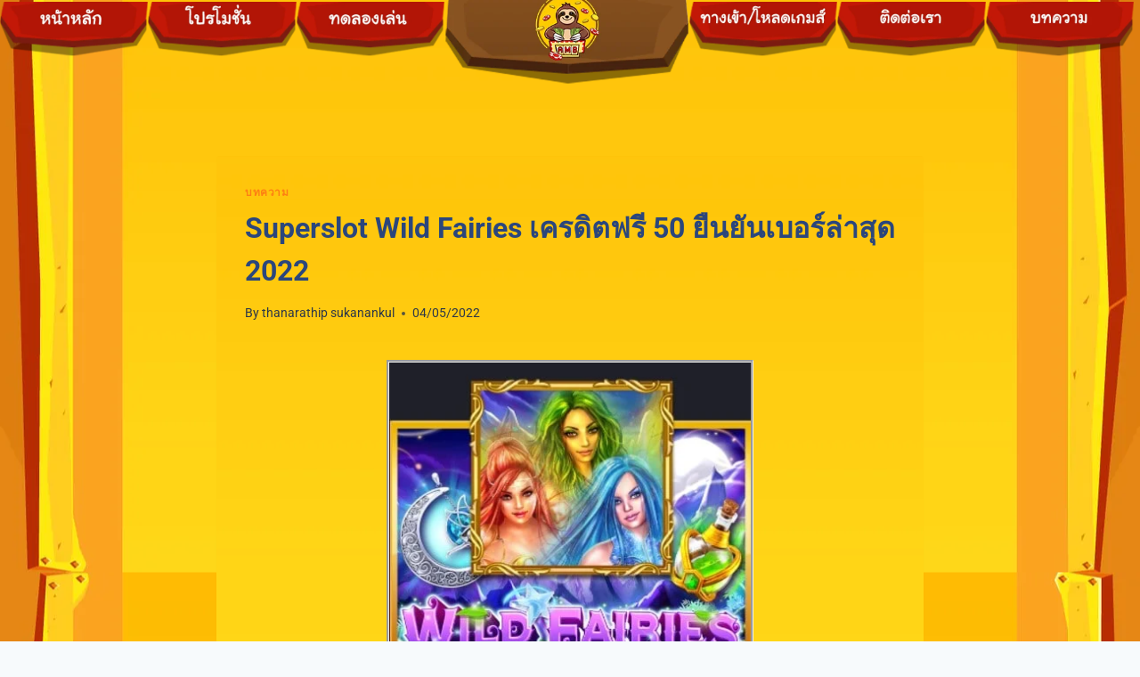

--- FILE ---
content_type: text/html; charset=UTF-8
request_url: https://superslot-x.com/superslot-wild-fairies/
body_size: 73622
content:
<!doctype html>
<html lang="th" prefix="og: https://ogp.me/ns#" class="no-js" itemtype="https://schema.org/Blog" itemscope>
<head><meta charset="UTF-8"><script>if(navigator.userAgent.match(/MSIE|Internet Explorer/i)||navigator.userAgent.match(/Trident\/7\..*?rv:11/i)){var href=document.location.href;if(!href.match(/[?&]nowprocket/)){if(href.indexOf("?")==-1){if(href.indexOf("#")==-1){document.location.href=href+"?nowprocket=1"}else{document.location.href=href.replace("#","?nowprocket=1#")}}else{if(href.indexOf("#")==-1){document.location.href=href+"&nowprocket=1"}else{document.location.href=href.replace("#","&nowprocket=1#")}}}}</script><script>(()=>{class RocketLazyLoadScripts{constructor(){this.v="2.0.4",this.userEvents=["keydown","keyup","mousedown","mouseup","mousemove","mouseover","mouseout","touchmove","touchstart","touchend","touchcancel","wheel","click","dblclick","input"],this.attributeEvents=["onblur","onclick","oncontextmenu","ondblclick","onfocus","onmousedown","onmouseenter","onmouseleave","onmousemove","onmouseout","onmouseover","onmouseup","onmousewheel","onscroll","onsubmit"]}async t(){this.i(),this.o(),/iP(ad|hone)/.test(navigator.userAgent)&&this.h(),this.u(),this.l(this),this.m(),this.k(this),this.p(this),this._(),await Promise.all([this.R(),this.L()]),this.lastBreath=Date.now(),this.S(this),this.P(),this.D(),this.O(),this.M(),await this.C(this.delayedScripts.normal),await this.C(this.delayedScripts.defer),await this.C(this.delayedScripts.async),await this.T(),await this.F(),await this.j(),await this.A(),window.dispatchEvent(new Event("rocket-allScriptsLoaded")),this.everythingLoaded=!0,this.lastTouchEnd&&await new Promise(t=>setTimeout(t,500-Date.now()+this.lastTouchEnd)),this.I(),this.H(),this.U(),this.W()}i(){this.CSPIssue=sessionStorage.getItem("rocketCSPIssue"),document.addEventListener("securitypolicyviolation",t=>{this.CSPIssue||"script-src-elem"!==t.violatedDirective||"data"!==t.blockedURI||(this.CSPIssue=!0,sessionStorage.setItem("rocketCSPIssue",!0))},{isRocket:!0})}o(){window.addEventListener("pageshow",t=>{this.persisted=t.persisted,this.realWindowLoadedFired=!0},{isRocket:!0}),window.addEventListener("pagehide",()=>{this.onFirstUserAction=null},{isRocket:!0})}h(){let t;function e(e){t=e}window.addEventListener("touchstart",e,{isRocket:!0}),window.addEventListener("touchend",function i(o){o.changedTouches[0]&&t.changedTouches[0]&&Math.abs(o.changedTouches[0].pageX-t.changedTouches[0].pageX)<10&&Math.abs(o.changedTouches[0].pageY-t.changedTouches[0].pageY)<10&&o.timeStamp-t.timeStamp<200&&(window.removeEventListener("touchstart",e,{isRocket:!0}),window.removeEventListener("touchend",i,{isRocket:!0}),"INPUT"===o.target.tagName&&"text"===o.target.type||(o.target.dispatchEvent(new TouchEvent("touchend",{target:o.target,bubbles:!0})),o.target.dispatchEvent(new MouseEvent("mouseover",{target:o.target,bubbles:!0})),o.target.dispatchEvent(new PointerEvent("click",{target:o.target,bubbles:!0,cancelable:!0,detail:1,clientX:o.changedTouches[0].clientX,clientY:o.changedTouches[0].clientY})),event.preventDefault()))},{isRocket:!0})}q(t){this.userActionTriggered||("mousemove"!==t.type||this.firstMousemoveIgnored?"keyup"===t.type||"mouseover"===t.type||"mouseout"===t.type||(this.userActionTriggered=!0,this.onFirstUserAction&&this.onFirstUserAction()):this.firstMousemoveIgnored=!0),"click"===t.type&&t.preventDefault(),t.stopPropagation(),t.stopImmediatePropagation(),"touchstart"===this.lastEvent&&"touchend"===t.type&&(this.lastTouchEnd=Date.now()),"click"===t.type&&(this.lastTouchEnd=0),this.lastEvent=t.type,t.composedPath&&t.composedPath()[0].getRootNode()instanceof ShadowRoot&&(t.rocketTarget=t.composedPath()[0]),this.savedUserEvents.push(t)}u(){this.savedUserEvents=[],this.userEventHandler=this.q.bind(this),this.userEvents.forEach(t=>window.addEventListener(t,this.userEventHandler,{passive:!1,isRocket:!0})),document.addEventListener("visibilitychange",this.userEventHandler,{isRocket:!0})}U(){this.userEvents.forEach(t=>window.removeEventListener(t,this.userEventHandler,{passive:!1,isRocket:!0})),document.removeEventListener("visibilitychange",this.userEventHandler,{isRocket:!0}),this.savedUserEvents.forEach(t=>{(t.rocketTarget||t.target).dispatchEvent(new window[t.constructor.name](t.type,t))})}m(){const t="return false",e=Array.from(this.attributeEvents,t=>"data-rocket-"+t),i="["+this.attributeEvents.join("],[")+"]",o="[data-rocket-"+this.attributeEvents.join("],[data-rocket-")+"]",s=(e,i,o)=>{o&&o!==t&&(e.setAttribute("data-rocket-"+i,o),e["rocket"+i]=new Function("event",o),e.setAttribute(i,t))};new MutationObserver(t=>{for(const n of t)"attributes"===n.type&&(n.attributeName.startsWith("data-rocket-")||this.everythingLoaded?n.attributeName.startsWith("data-rocket-")&&this.everythingLoaded&&this.N(n.target,n.attributeName.substring(12)):s(n.target,n.attributeName,n.target.getAttribute(n.attributeName))),"childList"===n.type&&n.addedNodes.forEach(t=>{if(t.nodeType===Node.ELEMENT_NODE)if(this.everythingLoaded)for(const i of[t,...t.querySelectorAll(o)])for(const t of i.getAttributeNames())e.includes(t)&&this.N(i,t.substring(12));else for(const e of[t,...t.querySelectorAll(i)])for(const t of e.getAttributeNames())this.attributeEvents.includes(t)&&s(e,t,e.getAttribute(t))})}).observe(document,{subtree:!0,childList:!0,attributeFilter:[...this.attributeEvents,...e]})}I(){this.attributeEvents.forEach(t=>{document.querySelectorAll("[data-rocket-"+t+"]").forEach(e=>{this.N(e,t)})})}N(t,e){const i=t.getAttribute("data-rocket-"+e);i&&(t.setAttribute(e,i),t.removeAttribute("data-rocket-"+e))}k(t){Object.defineProperty(HTMLElement.prototype,"onclick",{get(){return this.rocketonclick||null},set(e){this.rocketonclick=e,this.setAttribute(t.everythingLoaded?"onclick":"data-rocket-onclick","this.rocketonclick(event)")}})}S(t){function e(e,i){let o=e[i];e[i]=null,Object.defineProperty(e,i,{get:()=>o,set(s){t.everythingLoaded?o=s:e["rocket"+i]=o=s}})}e(document,"onreadystatechange"),e(window,"onload"),e(window,"onpageshow");try{Object.defineProperty(document,"readyState",{get:()=>t.rocketReadyState,set(e){t.rocketReadyState=e},configurable:!0}),document.readyState="loading"}catch(t){console.log("WPRocket DJE readyState conflict, bypassing")}}l(t){this.originalAddEventListener=EventTarget.prototype.addEventListener,this.originalRemoveEventListener=EventTarget.prototype.removeEventListener,this.savedEventListeners=[],EventTarget.prototype.addEventListener=function(e,i,o){o&&o.isRocket||!t.B(e,this)&&!t.userEvents.includes(e)||t.B(e,this)&&!t.userActionTriggered||e.startsWith("rocket-")||t.everythingLoaded?t.originalAddEventListener.call(this,e,i,o):(t.savedEventListeners.push({target:this,remove:!1,type:e,func:i,options:o}),"mouseenter"!==e&&"mouseleave"!==e||t.originalAddEventListener.call(this,e,t.savedUserEvents.push,o))},EventTarget.prototype.removeEventListener=function(e,i,o){o&&o.isRocket||!t.B(e,this)&&!t.userEvents.includes(e)||t.B(e,this)&&!t.userActionTriggered||e.startsWith("rocket-")||t.everythingLoaded?t.originalRemoveEventListener.call(this,e,i,o):t.savedEventListeners.push({target:this,remove:!0,type:e,func:i,options:o})}}J(t,e){this.savedEventListeners=this.savedEventListeners.filter(i=>{let o=i.type,s=i.target||window;return e!==o||t!==s||(this.B(o,s)&&(i.type="rocket-"+o),this.$(i),!1)})}H(){EventTarget.prototype.addEventListener=this.originalAddEventListener,EventTarget.prototype.removeEventListener=this.originalRemoveEventListener,this.savedEventListeners.forEach(t=>this.$(t))}$(t){t.remove?this.originalRemoveEventListener.call(t.target,t.type,t.func,t.options):this.originalAddEventListener.call(t.target,t.type,t.func,t.options)}p(t){let e;function i(e){return t.everythingLoaded?e:e.split(" ").map(t=>"load"===t||t.startsWith("load.")?"rocket-jquery-load":t).join(" ")}function o(o){function s(e){const s=o.fn[e];o.fn[e]=o.fn.init.prototype[e]=function(){return this[0]===window&&t.userActionTriggered&&("string"==typeof arguments[0]||arguments[0]instanceof String?arguments[0]=i(arguments[0]):"object"==typeof arguments[0]&&Object.keys(arguments[0]).forEach(t=>{const e=arguments[0][t];delete arguments[0][t],arguments[0][i(t)]=e})),s.apply(this,arguments),this}}if(o&&o.fn&&!t.allJQueries.includes(o)){const e={DOMContentLoaded:[],"rocket-DOMContentLoaded":[]};for(const t in e)document.addEventListener(t,()=>{e[t].forEach(t=>t())},{isRocket:!0});o.fn.ready=o.fn.init.prototype.ready=function(i){function s(){parseInt(o.fn.jquery)>2?setTimeout(()=>i.bind(document)(o)):i.bind(document)(o)}return"function"==typeof i&&(t.realDomReadyFired?!t.userActionTriggered||t.fauxDomReadyFired?s():e["rocket-DOMContentLoaded"].push(s):e.DOMContentLoaded.push(s)),o([])},s("on"),s("one"),s("off"),t.allJQueries.push(o)}e=o}t.allJQueries=[],o(window.jQuery),Object.defineProperty(window,"jQuery",{get:()=>e,set(t){o(t)}})}P(){const t=new Map;document.write=document.writeln=function(e){const i=document.currentScript,o=document.createRange(),s=i.parentElement;let n=t.get(i);void 0===n&&(n=i.nextSibling,t.set(i,n));const c=document.createDocumentFragment();o.setStart(c,0),c.appendChild(o.createContextualFragment(e)),s.insertBefore(c,n)}}async R(){return new Promise(t=>{this.userActionTriggered?t():this.onFirstUserAction=t})}async L(){return new Promise(t=>{document.addEventListener("DOMContentLoaded",()=>{this.realDomReadyFired=!0,t()},{isRocket:!0})})}async j(){return this.realWindowLoadedFired?Promise.resolve():new Promise(t=>{window.addEventListener("load",t,{isRocket:!0})})}M(){this.pendingScripts=[];this.scriptsMutationObserver=new MutationObserver(t=>{for(const e of t)e.addedNodes.forEach(t=>{"SCRIPT"!==t.tagName||t.noModule||t.isWPRocket||this.pendingScripts.push({script:t,promise:new Promise(e=>{const i=()=>{const i=this.pendingScripts.findIndex(e=>e.script===t);i>=0&&this.pendingScripts.splice(i,1),e()};t.addEventListener("load",i,{isRocket:!0}),t.addEventListener("error",i,{isRocket:!0}),setTimeout(i,1e3)})})})}),this.scriptsMutationObserver.observe(document,{childList:!0,subtree:!0})}async F(){await this.X(),this.pendingScripts.length?(await this.pendingScripts[0].promise,await this.F()):this.scriptsMutationObserver.disconnect()}D(){this.delayedScripts={normal:[],async:[],defer:[]},document.querySelectorAll("script[type$=rocketlazyloadscript]").forEach(t=>{t.hasAttribute("data-rocket-src")?t.hasAttribute("async")&&!1!==t.async?this.delayedScripts.async.push(t):t.hasAttribute("defer")&&!1!==t.defer||"module"===t.getAttribute("data-rocket-type")?this.delayedScripts.defer.push(t):this.delayedScripts.normal.push(t):this.delayedScripts.normal.push(t)})}async _(){await this.L();let t=[];document.querySelectorAll("script[type$=rocketlazyloadscript][data-rocket-src]").forEach(e=>{let i=e.getAttribute("data-rocket-src");if(i&&!i.startsWith("data:")){i.startsWith("//")&&(i=location.protocol+i);try{const o=new URL(i).origin;o!==location.origin&&t.push({src:o,crossOrigin:e.crossOrigin||"module"===e.getAttribute("data-rocket-type")})}catch(t){}}}),t=[...new Map(t.map(t=>[JSON.stringify(t),t])).values()],this.Y(t,"preconnect")}async G(t){if(await this.K(),!0!==t.noModule||!("noModule"in HTMLScriptElement.prototype))return new Promise(e=>{let i;function o(){(i||t).setAttribute("data-rocket-status","executed"),e()}try{if(navigator.userAgent.includes("Firefox/")||""===navigator.vendor||this.CSPIssue)i=document.createElement("script"),[...t.attributes].forEach(t=>{let e=t.nodeName;"type"!==e&&("data-rocket-type"===e&&(e="type"),"data-rocket-src"===e&&(e="src"),i.setAttribute(e,t.nodeValue))}),t.text&&(i.text=t.text),t.nonce&&(i.nonce=t.nonce),i.hasAttribute("src")?(i.addEventListener("load",o,{isRocket:!0}),i.addEventListener("error",()=>{i.setAttribute("data-rocket-status","failed-network"),e()},{isRocket:!0}),setTimeout(()=>{i.isConnected||e()},1)):(i.text=t.text,o()),i.isWPRocket=!0,t.parentNode.replaceChild(i,t);else{const i=t.getAttribute("data-rocket-type"),s=t.getAttribute("data-rocket-src");i?(t.type=i,t.removeAttribute("data-rocket-type")):t.removeAttribute("type"),t.addEventListener("load",o,{isRocket:!0}),t.addEventListener("error",i=>{this.CSPIssue&&i.target.src.startsWith("data:")?(console.log("WPRocket: CSP fallback activated"),t.removeAttribute("src"),this.G(t).then(e)):(t.setAttribute("data-rocket-status","failed-network"),e())},{isRocket:!0}),s?(t.fetchPriority="high",t.removeAttribute("data-rocket-src"),t.src=s):t.src="data:text/javascript;base64,"+window.btoa(unescape(encodeURIComponent(t.text)))}}catch(i){t.setAttribute("data-rocket-status","failed-transform"),e()}});t.setAttribute("data-rocket-status","skipped")}async C(t){const e=t.shift();return e?(e.isConnected&&await this.G(e),this.C(t)):Promise.resolve()}O(){this.Y([...this.delayedScripts.normal,...this.delayedScripts.defer,...this.delayedScripts.async],"preload")}Y(t,e){this.trash=this.trash||[];let i=!0;var o=document.createDocumentFragment();t.forEach(t=>{const s=t.getAttribute&&t.getAttribute("data-rocket-src")||t.src;if(s&&!s.startsWith("data:")){const n=document.createElement("link");n.href=s,n.rel=e,"preconnect"!==e&&(n.as="script",n.fetchPriority=i?"high":"low"),t.getAttribute&&"module"===t.getAttribute("data-rocket-type")&&(n.crossOrigin=!0),t.crossOrigin&&(n.crossOrigin=t.crossOrigin),t.integrity&&(n.integrity=t.integrity),t.nonce&&(n.nonce=t.nonce),o.appendChild(n),this.trash.push(n),i=!1}}),document.head.appendChild(o)}W(){this.trash.forEach(t=>t.remove())}async T(){try{document.readyState="interactive"}catch(t){}this.fauxDomReadyFired=!0;try{await this.K(),this.J(document,"readystatechange"),document.dispatchEvent(new Event("rocket-readystatechange")),await this.K(),document.rocketonreadystatechange&&document.rocketonreadystatechange(),await this.K(),this.J(document,"DOMContentLoaded"),document.dispatchEvent(new Event("rocket-DOMContentLoaded")),await this.K(),this.J(window,"DOMContentLoaded"),window.dispatchEvent(new Event("rocket-DOMContentLoaded"))}catch(t){console.error(t)}}async A(){try{document.readyState="complete"}catch(t){}try{await this.K(),this.J(document,"readystatechange"),document.dispatchEvent(new Event("rocket-readystatechange")),await this.K(),document.rocketonreadystatechange&&document.rocketonreadystatechange(),await this.K(),this.J(window,"load"),window.dispatchEvent(new Event("rocket-load")),await this.K(),window.rocketonload&&window.rocketonload(),await this.K(),this.allJQueries.forEach(t=>t(window).trigger("rocket-jquery-load")),await this.K(),this.J(window,"pageshow");const t=new Event("rocket-pageshow");t.persisted=this.persisted,window.dispatchEvent(t),await this.K(),window.rocketonpageshow&&window.rocketonpageshow({persisted:this.persisted})}catch(t){console.error(t)}}async K(){Date.now()-this.lastBreath>45&&(await this.X(),this.lastBreath=Date.now())}async X(){return document.hidden?new Promise(t=>setTimeout(t)):new Promise(t=>requestAnimationFrame(t))}B(t,e){return e===document&&"readystatechange"===t||(e===document&&"DOMContentLoaded"===t||(e===window&&"DOMContentLoaded"===t||(e===window&&"load"===t||e===window&&"pageshow"===t)))}static run(){(new RocketLazyLoadScripts).t()}}RocketLazyLoadScripts.run()})();</script>
	
	<meta name="viewport" content="width=device-width, initial-scale=1, minimum-scale=1">
	
<!-- Search Engine Optimization by Rank Math - https://rankmath.com/ -->
<title>Superslot Wild Fairies เครดิตฟรี 50 ยืนยันเบอร์ล่าสุด 2022</title>
<style id="wpr-usedcss">img:is([sizes=auto i],[sizes^="auto," i]){contain-intrinsic-size:3000px 1500px}.hfe-scroll-to-top-wrap.hfe-scroll-to-top-hide{display:none}.hfe-reading-progress-bar{height:4px}img.emoji{display:inline!important;border:none!important;box-shadow:none!important;height:1em!important;width:1em!important;margin:0 .07em!important;vertical-align:-.1em!important;background:0 0!important;padding:0!important}:root{--wp--preset--aspect-ratio--square:1;--wp--preset--aspect-ratio--4-3:4/3;--wp--preset--aspect-ratio--3-4:3/4;--wp--preset--aspect-ratio--3-2:3/2;--wp--preset--aspect-ratio--2-3:2/3;--wp--preset--aspect-ratio--16-9:16/9;--wp--preset--aspect-ratio--9-16:9/16;--wp--preset--color--black:#000000;--wp--preset--color--cyan-bluish-gray:#abb8c3;--wp--preset--color--white:#ffffff;--wp--preset--color--pale-pink:#f78da7;--wp--preset--color--vivid-red:#cf2e2e;--wp--preset--color--luminous-vivid-orange:#ff6900;--wp--preset--color--luminous-vivid-amber:#fcb900;--wp--preset--color--light-green-cyan:#7bdcb5;--wp--preset--color--vivid-green-cyan:#00d084;--wp--preset--color--pale-cyan-blue:#8ed1fc;--wp--preset--color--vivid-cyan-blue:#0693e3;--wp--preset--color--vivid-purple:#9b51e0;--wp--preset--color--theme-palette-1:var(--global-palette1);--wp--preset--color--theme-palette-2:var(--global-palette2);--wp--preset--color--theme-palette-3:var(--global-palette3);--wp--preset--color--theme-palette-4:var(--global-palette4);--wp--preset--color--theme-palette-5:var(--global-palette5);--wp--preset--color--theme-palette-6:var(--global-palette6);--wp--preset--color--theme-palette-7:var(--global-palette7);--wp--preset--color--theme-palette-8:var(--global-palette8);--wp--preset--color--theme-palette-9:var(--global-palette9);--wp--preset--color--theme-palette-10:var(--global-palette10);--wp--preset--color--theme-palette-11:var(--global-palette11);--wp--preset--color--theme-palette-12:var(--global-palette12);--wp--preset--color--theme-palette-13:var(--global-palette13);--wp--preset--color--theme-palette-14:var(--global-palette14);--wp--preset--color--theme-palette-15:var(--global-palette15);--wp--preset--gradient--vivid-cyan-blue-to-vivid-purple:linear-gradient(135deg,rgb(6, 147, 227) 0%,rgb(155, 81, 224) 100%);--wp--preset--gradient--light-green-cyan-to-vivid-green-cyan:linear-gradient(135deg,rgb(122, 220, 180) 0%,rgb(0, 208, 130) 100%);--wp--preset--gradient--luminous-vivid-amber-to-luminous-vivid-orange:linear-gradient(135deg,rgb(252, 185, 0) 0%,rgb(255, 105, 0) 100%);--wp--preset--gradient--luminous-vivid-orange-to-vivid-red:linear-gradient(135deg,rgb(255, 105, 0) 0%,rgb(207, 46, 46) 100%);--wp--preset--gradient--very-light-gray-to-cyan-bluish-gray:linear-gradient(135deg,rgb(238, 238, 238) 0%,rgb(169, 184, 195) 100%);--wp--preset--gradient--cool-to-warm-spectrum:linear-gradient(135deg,rgb(74, 234, 220) 0%,rgb(151, 120, 209) 20%,rgb(207, 42, 186) 40%,rgb(238, 44, 130) 60%,rgb(251, 105, 98) 80%,rgb(254, 248, 76) 100%);--wp--preset--gradient--blush-light-purple:linear-gradient(135deg,rgb(255, 206, 236) 0%,rgb(152, 150, 240) 100%);--wp--preset--gradient--blush-bordeaux:linear-gradient(135deg,rgb(254, 205, 165) 0%,rgb(254, 45, 45) 50%,rgb(107, 0, 62) 100%);--wp--preset--gradient--luminous-dusk:linear-gradient(135deg,rgb(255, 203, 112) 0%,rgb(199, 81, 192) 50%,rgb(65, 88, 208) 100%);--wp--preset--gradient--pale-ocean:linear-gradient(135deg,rgb(255, 245, 203) 0%,rgb(182, 227, 212) 50%,rgb(51, 167, 181) 100%);--wp--preset--gradient--electric-grass:linear-gradient(135deg,rgb(202, 248, 128) 0%,rgb(113, 206, 126) 100%);--wp--preset--gradient--midnight:linear-gradient(135deg,rgb(2, 3, 129) 0%,rgb(40, 116, 252) 100%);--wp--preset--font-size--small:var(--global-font-size-small);--wp--preset--font-size--medium:var(--global-font-size-medium);--wp--preset--font-size--large:var(--global-font-size-large);--wp--preset--font-size--x-large:42px;--wp--preset--font-size--larger:var(--global-font-size-larger);--wp--preset--font-size--xxlarge:var(--global-font-size-xxlarge);--wp--preset--spacing--20:0.44rem;--wp--preset--spacing--30:0.67rem;--wp--preset--spacing--40:1rem;--wp--preset--spacing--50:1.5rem;--wp--preset--spacing--60:2.25rem;--wp--preset--spacing--70:3.38rem;--wp--preset--spacing--80:5.06rem;--wp--preset--shadow--natural:6px 6px 9px rgba(0, 0, 0, .2);--wp--preset--shadow--deep:12px 12px 50px rgba(0, 0, 0, .4);--wp--preset--shadow--sharp:6px 6px 0px rgba(0, 0, 0, .2);--wp--preset--shadow--outlined:6px 6px 0px -3px rgb(255, 255, 255),6px 6px rgb(0, 0, 0);--wp--preset--shadow--crisp:6px 6px 0px rgb(0, 0, 0)}:where(.is-layout-flex){gap:.5em}:where(.is-layout-grid){gap:.5em}:where(.wp-block-post-template.is-layout-flex){gap:1.25em}:where(.wp-block-post-template.is-layout-grid){gap:1.25em}:where(.wp-block-term-template.is-layout-flex){gap:1.25em}:where(.wp-block-term-template.is-layout-grid){gap:1.25em}:where(.wp-block-columns.is-layout-flex){gap:2em}:where(.wp-block-columns.is-layout-grid){gap:2em}:root :where(.wp-block-pullquote){font-size:1.5em;line-height:1.6}.footer-width-fixer{width:100%}.bhf-hidden{display:none}.ehf-header #masthead{z-index:99;position:relative}@font-face{font-display:swap;font-family:eicons;src:url(https://superslot-x.com/wp-content/plugins/elementor/assets/lib/eicons/fonts/eicons.eot?5.45.0);src:url(https://superslot-x.com/wp-content/plugins/elementor/assets/lib/eicons/fonts/eicons.eot?5.45.0#iefix) format("embedded-opentype"),url(https://superslot-x.com/wp-content/plugins/elementor/assets/lib/eicons/fonts/eicons.woff2?5.45.0) format("woff2"),url(https://superslot-x.com/wp-content/plugins/elementor/assets/lib/eicons/fonts/eicons.woff?5.45.0) format("woff"),url(https://superslot-x.com/wp-content/plugins/elementor/assets/lib/eicons/fonts/eicons.ttf?5.45.0) format("truetype"),url(https://superslot-x.com/wp-content/plugins/elementor/assets/lib/eicons/fonts/eicons.svg?5.45.0#eicon) format("svg");font-weight:400;font-style:normal}:root{--direction-multiplier:1}body.rtl{--direction-multiplier:-1}.elementor-screen-only,.screen-reader-text,.screen-reader-text span{height:1px;margin:-1px;overflow:hidden;padding:0;position:absolute;top:-10000em;width:1px;clip:rect(0,0,0,0);border:0}.elementor *,.elementor :after,.elementor :before{box-sizing:border-box}.elementor a{box-shadow:none;text-decoration:none}.elementor img{border:none;border-radius:0;box-shadow:none;height:auto;max-width:100%}.elementor iframe,.elementor object,.elementor video{border:none;line-height:1;margin:0;max-width:100%;width:100%}.elementor-element{--flex-direction:initial;--flex-wrap:initial;--justify-content:initial;--align-items:initial;--align-content:initial;--gap:initial;--flex-basis:initial;--flex-grow:initial;--flex-shrink:initial;--order:initial;--align-self:initial;align-self:var(--align-self);flex-basis:var(--flex-basis);flex-grow:var(--flex-grow);flex-shrink:var(--flex-shrink);order:var(--order)}.elementor-element:where(.e-con-full,.elementor-widget){align-content:var(--align-content);align-items:var(--align-items);flex-direction:var(--flex-direction);flex-wrap:var(--flex-wrap);gap:var(--row-gap) var(--column-gap);justify-content:var(--justify-content)}.elementor-invisible{visibility:hidden}:root{--page-title-display:block}.elementor-section{position:relative}.elementor-section .elementor-container{display:flex;margin-inline:auto;position:relative}@media (max-width:1024px){.elementor-section .elementor-container{flex-wrap:wrap}}.elementor-widget-wrap{align-content:flex-start;flex-wrap:wrap;position:relative;width:100%}.elementor:not(.elementor-bc-flex-widget) .elementor-widget-wrap{display:flex}.elementor-widget-wrap>.elementor-element{width:100%}.elementor-widget-wrap.e-swiper-container{width:calc(100% - (var(--e-column-margin-left,0px) + var(--e-column-margin-right,0px)))}.elementor-widget{position:relative}.elementor-widget:not(:last-child){margin-block-end:var(--kit-widget-spacing,20px)}.elementor-column{display:flex;min-height:1px;position:relative}.elementor-column-gap-default>.elementor-column>.elementor-element-populated{padding:10px}.elementor-inner-section .elementor-column-gap-no .elementor-element-populated{padding:0}@media (min-width:768px){.elementor-column.elementor-col-14{width:14.285%}.elementor-column.elementor-col-20{width:20%}.elementor-column.elementor-col-25{width:25%}.elementor-column.elementor-col-33{width:33.333%}.elementor-column.elementor-col-50{width:50%}.elementor-column.elementor-col-100{width:100%}}@media (min-width:1025px){#elementor-device-mode:after{content:"desktop"}}@media (min-width:-1){#elementor-device-mode:after{content:"widescreen"}}@media (max-width:-1){#elementor-device-mode:after{content:"laptop";content:"tablet_extra"}}@media (max-width:1024px){#elementor-device-mode:after{content:"tablet"}}@media (max-width:-1){#elementor-device-mode:after{content:"mobile_extra"}}@media (max-width:767px){.elementor-column{width:100%}#elementor-device-mode:after{content:"mobile"}}@media (prefers-reduced-motion:no-preference){html{scroll-behavior:smooth}}.e-con{--border-radius:0;--border-top-width:0px;--border-right-width:0px;--border-bottom-width:0px;--border-left-width:0px;--border-style:initial;--border-color:initial;--container-widget-width:100%;--container-widget-height:initial;--container-widget-flex-grow:0;--container-widget-align-self:initial;--content-width:min(100%,var(--container-max-width,1140px));--width:100%;--min-height:initial;--height:auto;--text-align:initial;--margin-top:0px;--margin-right:0px;--margin-bottom:0px;--margin-left:0px;--padding-top:var(--container-default-padding-top,10px);--padding-right:var(--container-default-padding-right,10px);--padding-bottom:var(--container-default-padding-bottom,10px);--padding-left:var(--container-default-padding-left,10px);--position:relative;--z-index:revert;--overflow:visible;--gap:var(--widgets-spacing,20px);--row-gap:var(--widgets-spacing-row,20px);--column-gap:var(--widgets-spacing-column,20px);--overlay-mix-blend-mode:initial;--overlay-opacity:1;--overlay-transition:0.3s;--e-con-grid-template-columns:repeat(3,1fr);--e-con-grid-template-rows:repeat(2,1fr);border-radius:var(--border-radius);height:var(--height);min-height:var(--min-height);min-width:0;overflow:var(--overflow);position:var(--position);width:var(--width);z-index:var(--z-index);--flex-wrap-mobile:wrap}.e-con:where(:not(.e-div-block-base)){transition:background var(--background-transition,.3s),border var(--border-transition,.3s),box-shadow var(--border-transition,.3s),transform var(--e-con-transform-transition-duration,.4s)}.e-con{--margin-block-start:var(--margin-top);--margin-block-end:var(--margin-bottom);--margin-inline-start:var(--margin-left);--margin-inline-end:var(--margin-right);--padding-inline-start:var(--padding-left);--padding-inline-end:var(--padding-right);--padding-block-start:var(--padding-top);--padding-block-end:var(--padding-bottom);--border-block-start-width:var(--border-top-width);--border-block-end-width:var(--border-bottom-width);--border-inline-start-width:var(--border-left-width);--border-inline-end-width:var(--border-right-width)}body.rtl .e-con{--padding-inline-start:var(--padding-right);--padding-inline-end:var(--padding-left);--margin-inline-start:var(--margin-right);--margin-inline-end:var(--margin-left);--border-inline-start-width:var(--border-right-width);--border-inline-end-width:var(--border-left-width)}.e-con{margin-block-end:var(--margin-block-end);margin-block-start:var(--margin-block-start);margin-inline-end:var(--margin-inline-end);margin-inline-start:var(--margin-inline-start);padding-inline-end:var(--padding-inline-end);padding-inline-start:var(--padding-inline-start)}.e-con>.e-con-inner{padding-block-end:var(--padding-block-end);padding-block-start:var(--padding-block-start);text-align:var(--text-align)}.e-con,.e-con>.e-con-inner{display:var(--display)}.e-con>.e-con-inner{gap:var(--row-gap) var(--column-gap);height:100%;margin:0 auto;max-width:var(--content-width);padding-inline-end:0;padding-inline-start:0;width:100%}:is(.elementor-section-wrap,[data-elementor-id])>.e-con{--margin-left:auto;--margin-right:auto;max-width:min(100%,var(--width))}.e-con .elementor-widget.elementor-widget{margin-block-end:0}.e-con:before,.e-con>.elementor-motion-effects-container>.elementor-motion-effects-layer:before{border-block-end-width:var(--border-block-end-width);border-block-start-width:var(--border-block-start-width);border-color:var(--border-color);border-inline-end-width:var(--border-inline-end-width);border-inline-start-width:var(--border-inline-start-width);border-radius:var(--border-radius);border-style:var(--border-style);content:var(--background-overlay);display:block;height:max(100% + var(--border-top-width) + var(--border-bottom-width),100%);left:calc(0px - var(--border-left-width));mix-blend-mode:var(--overlay-mix-blend-mode);opacity:var(--overlay-opacity);position:absolute;top:calc(0px - var(--border-top-width));transition:var(--overlay-transition,.3s);width:max(100% + var(--border-left-width) + var(--border-right-width),100%)}.e-con:before{transition:background var(--overlay-transition,.3s),border-radius var(--border-transition,.3s),opacity var(--overlay-transition,.3s)}.e-con .elementor-widget{min-width:0}.e-con .elementor-widget.e-widget-swiper{width:100%}.e-con>.e-con-inner>.elementor-widget>.elementor-widget-container,.e-con>.elementor-widget>.elementor-widget-container{height:100%}.e-con.e-con>.e-con-inner>.elementor-widget,.elementor.elementor .e-con>.elementor-widget{max-width:100%}.e-con .elementor-widget:not(:last-child){--kit-widget-spacing:0px}.elementor-element:where(:not(.e-con)):where(:not(.e-div-block-base)) .elementor-widget-container,.elementor-element:where(:not(.e-con)):where(:not(.e-div-block-base)):not(:has(.elementor-widget-container)){transition:background .3s,border .3s,border-radius .3s,box-shadow .3s,transform var(--e-transform-transition-duration,.4s)}.elementor-heading-title{line-height:1;margin:0;padding:0}.animated{animation-duration:1.25s}.animated.reverse{animation-direction:reverse;animation-fill-mode:forwards}@media (prefers-reduced-motion:reduce){.animated{animation:none!important}html *{transition-delay:0s!important;transition-duration:0s!important}}@media (max-width:767px){.elementor .elementor-hidden-mobile{display:none}}@media (min-width:768px) and (max-width:1024px){.elementor .elementor-hidden-tablet{display:none}}@media (min-width:1025px) and (max-width:99999px){.elementor .elementor-hidden-desktop{display:none}}.elementor-kit-5{--e-global-color-primary:#000000;--e-global-color-secondary:#404142;--e-global-color-text:#000000;--e-global-color-accent:#782702;--e-global-color-kadence1:#3182CE;--e-global-color-kadence2:#2B6CB0;--e-global-color-kadence3:#2b467c;--e-global-color-kadence4:#2D3748;--e-global-color-kadence5:#4A5568;--e-global-color-kadence6:#718096;--e-global-color-kadence7:#EDF2F7;--e-global-color-kadence8:#F7FAFC;--e-global-color-kadence9:#ffffff;--e-global-typography-primary-font-family:"Roboto";--e-global-typography-primary-font-weight:600;--e-global-typography-secondary-font-family:"Roboto Slab";--e-global-typography-secondary-font-weight:400;--e-global-typography-text-font-family:"Roboto";--e-global-typography-text-font-weight:400;--e-global-typography-accent-font-family:"Roboto";--e-global-typography-accent-font-weight:500}.elementor-section.elementor-section-boxed>.elementor-container{max-width:1140px}.e-con{--container-max-width:1140px}.elementor-widget:not(:last-child){margin-block-end:20px}.elementor-element{--widgets-spacing:20px 20px;--widgets-spacing-row:20px;--widgets-spacing-column:20px}h1.entry-title{display:var(--page-title-display)}@media(max-width:1024px){.elementor-section.elementor-section-boxed>.elementor-container{max-width:1024px}.e-con{--container-max-width:1024px}}.elementor-widget-image{text-align:center}.elementor-widget-image a{display:inline-block}.elementor-widget-image img{display:inline-block;vertical-align:middle}.elementor-widget-heading .elementor-heading-title[class*=elementor-size-]>a{color:inherit;font-size:inherit;line-height:inherit}.elementor-widget-heading .elementor-heading-title.elementor-size-medium{font-size:19px}.elementor-widget-heading .elementor-heading-title.elementor-size-large{font-size:29px}.elementor-13051 .elementor-element.elementor-element-7c36039 img{border-style:groove}.elementor-widget-text-editor{font-family:var( --e-global-typography-text-font-family ),Sans-serif;font-weight:var(--e-global-typography-text-font-weight);color:var(--e-global-color-text)}.elementor-13051 .elementor-element.elementor-element-cc62ebd{text-align:center}.elementor-13051 .elementor-element.elementor-element-9f9eb8a img{border-style:groove}.elementor-13051 .elementor-element.elementor-element-58df766{text-align:center}.elementor-13051 .elementor-element.elementor-element-e536cea img{border-style:groove}.elementor-13051 .elementor-element.elementor-element-cf67306{text-align:center}.elementor-13051 .elementor-element.elementor-element-cbc10b6 img{border-style:groove}.elementor-13051 .elementor-element.elementor-element-8a242e5 img{border-style:groove}.elementor-13051 .elementor-element.elementor-element-36f8430 img{border-style:groove}.elementor-13051 .elementor-element.elementor-element-46e28db{text-align:center}.elementor-13051 .elementor-element.elementor-element-adfe6bb img{border-style:groove}.elementor-13051 .elementor-element.elementor-element-b9db6d2{text-align:center}.elementor-13051 .elementor-element.elementor-element-4a07c31 img{border-style:groove}.elementor-13051 .elementor-element.elementor-element-6018f7a{text-align:center}.elementor-13051 .elementor-element.elementor-element-718df51 img{border-style:groove}.elementor-13051 .elementor-element.elementor-element-3f4014c{text-align:center}.elementor-13051 .elementor-element.elementor-element-b641685 img{border-style:groove}.elementor-13051 .elementor-element.elementor-element-ecdda40{text-align:center}.elementor-13051 .elementor-element.elementor-element-b501fb5 img{border-style:groove}.elementor-13051 .elementor-element.elementor-element-5a99f56{text-align:center}.elementor-13051 .elementor-element.elementor-element-fd6512f img{border-style:groove}.elementor-13051 .elementor-element.elementor-element-2cd5720{text-align:center}.elementor-13051 .elementor-element.elementor-element-cf31b4c img{border-style:groove}.elementor-25 .elementor-element.elementor-element-77e4347{z-index:0}.elementor-25 .elementor-element.elementor-element-cde811b{transition:background .3s,border .3s,border-radius .3s,box-shadow .3s;z-index:1}.elementor-25 .elementor-element.elementor-element-cde811b>.elementor-background-overlay{transition:background .3s,border-radius .3s,opacity .3s}.elementor-25 .elementor-element.elementor-element-8fc24c2>.elementor-element-populated{transition:background .3s,border .3s,border-radius .3s,box-shadow .3s}.elementor-25 .elementor-element.elementor-element-8fc24c2>.elementor-element-populated>.elementor-background-overlay{transition:background .3s,border-radius .3s,opacity .3s}.elementor-widget-nav-menu .elementor-nav-menu .elementor-item{font-family:var( --e-global-typography-primary-font-family ),Sans-serif;font-weight:var(--e-global-typography-primary-font-weight)}.elementor-widget-nav-menu .elementor-nav-menu--main .elementor-item{color:var(--e-global-color-text);fill:var(--e-global-color-text)}.elementor-widget-nav-menu .elementor-nav-menu--main .elementor-item.elementor-item-active,.elementor-widget-nav-menu .elementor-nav-menu--main .elementor-item.highlighted,.elementor-widget-nav-menu .elementor-nav-menu--main .elementor-item:focus,.elementor-widget-nav-menu .elementor-nav-menu--main .elementor-item:hover{color:var(--e-global-color-accent);fill:var(--e-global-color-accent)}.elementor-widget-nav-menu .elementor-nav-menu--main:not(.e--pointer-framed) .elementor-item:after,.elementor-widget-nav-menu .elementor-nav-menu--main:not(.e--pointer-framed) .elementor-item:before{background-color:var(--e-global-color-accent)}.elementor-widget-nav-menu{--e-nav-menu-divider-color:var(--e-global-color-text)}.elementor-widget-nav-menu .elementor-nav-menu--dropdown .elementor-item,.elementor-widget-nav-menu .elementor-nav-menu--dropdown .elementor-sub-item{font-family:var( --e-global-typography-accent-font-family ),Sans-serif;font-weight:var(--e-global-typography-accent-font-weight)}.elementor-25 .elementor-element.elementor-element-ecd5fdf .elementor-menu-toggle{margin:0 auto}.elementor-25 .elementor-element.elementor-element-ecd5fdf .elementor-menu-toggle,.elementor-25 .elementor-element.elementor-element-ecd5fdf .elementor-nav-menu--dropdown a{color:#fff;fill:#FFFFFF}.elementor-25 .elementor-element.elementor-element-ecd5fdf .elementor-nav-menu--dropdown{background-color:#c93907}.elementor-25 .elementor-element.elementor-element-ecd5fdf .elementor-nav-menu--dropdown a.elementor-item-active,.elementor-25 .elementor-element.elementor-element-ecd5fdf .elementor-nav-menu--dropdown a.highlighted,.elementor-25 .elementor-element.elementor-element-ecd5fdf .elementor-nav-menu--dropdown a:focus,.elementor-25 .elementor-element.elementor-element-ecd5fdf .elementor-nav-menu--dropdown a:hover{background-color:#fad426}.elementor-25 .elementor-element.elementor-element-ecd5fdf .elementor-nav-menu--dropdown .elementor-item,.elementor-25 .elementor-element.elementor-element-ecd5fdf .elementor-nav-menu--dropdown .elementor-sub-item{font-family:Kanit,Sans-serif;font-weight:500}.elementor-25 .elementor-element.elementor-element-7664302>.elementor-container{max-width:1400px}.elementor-25 .elementor-element.elementor-element-7664302{z-index:1}.elementor-25 .elementor-element.elementor-element-f3fc4a2>.elementor-element-populated{margin:0;--e-column-margin-right:0px;--e-column-margin-left:0px}.elementor-25 .elementor-element.elementor-element-cab3455>.elementor-element-populated{margin:0;--e-column-margin-right:0px;--e-column-margin-left:0px}.elementor-25 .elementor-element.elementor-element-bdb51cd>.elementor-element-populated{margin:-10px 0 0;--e-column-margin-right:0px;--e-column-margin-left:0px}@media(min-width:768px){.elementor-25 .elementor-element.elementor-element-f3fc4a2{width:13%}.elementor-25 .elementor-element.elementor-element-cab3455{width:13%}.elementor-25 .elementor-element.elementor-element-21e37b4{width:13%}.elementor-25 .elementor-element.elementor-element-bdb51cd{width:21.45%}.elementor-25 .elementor-element.elementor-element-65f6e9f{width:13%}.elementor-25 .elementor-element.elementor-element-35c4c5d{width:13%}.elementor-25 .elementor-element.elementor-element-c3864f2{width:13%}}@media(max-width:767px){.elementor-section.elementor-section-boxed>.elementor-container{max-width:767px}.e-con{--container-max-width:767px}.elementor-25 .elementor-element.elementor-element-77e4347{z-index:0}.elementor-25 .elementor-element.elementor-element-abcf76e img{width:100%}.elementor-25 .elementor-element.elementor-element-abcf76e>.elementor-widget-container{margin:0 0 20px}.elementor-25 .elementor-element.elementor-element-abcf76e{z-index:0}.elementor-25 .elementor-element.elementor-element-cde811b{margin-top:-356px;margin-bottom:0}.elementor-25 .elementor-element.elementor-element-55db306{width:25%}.elementor-25 .elementor-element.elementor-element-ca30b15 img{width:49%}.elementor-25 .elementor-element.elementor-element-ca30b15>.elementor-widget-container{margin:-5px 0 0}.elementor-25 .elementor-element.elementor-element-ca30b15{z-index:2}.elementor-25 .elementor-element.elementor-element-8fc24c2{width:50%}.elementor-25 .elementor-element.elementor-element-9aae008{width:25%}.elementor-246 .elementor-element.elementor-element-0e45e7d{width:20%}.elementor-246 .elementor-element.elementor-element-bc5f1eb{width:20%}.elementor-246 .elementor-element.elementor-element-a7d188e{width:20%}.elementor-246 .elementor-element.elementor-element-4431128{width:20%}.elementor-246 .elementor-element.elementor-element-3e88de2{width:20%}.elementor-246 .elementor-element.elementor-element-c9638d3{width:20%}.elementor-246 .elementor-element.elementor-element-59d7175{width:20%}.elementor-246 .elementor-element.elementor-element-e8935c6{width:20%}.elementor-246 .elementor-element.elementor-element-62c04a9{width:20%}.elementor-246 .elementor-element.elementor-element-b5e6e94{width:20%}.elementor-246 .elementor-element.elementor-element-ca22283{width:20%}.elementor-246 .elementor-element.elementor-element-87a4dbf{width:20%}.elementor-246 .elementor-element.elementor-element-e9c9814{width:20%}}.elementor-246 .elementor-element.elementor-element-332e738:not(.elementor-motion-effects-element-type-background),.elementor-246 .elementor-element.elementor-element-332e738>.elementor-motion-effects-container>.elementor-motion-effects-layer{background-color:#805300}.elementor-246 .elementor-element.elementor-element-332e738{transition:background .3s,border .3s,border-radius .3s,box-shadow .3s;margin-top:0;margin-bottom:0;padding:30px 0 0}.elementor-246 .elementor-element.elementor-element-332e738>.elementor-background-overlay{transition:background .3s,border-radius .3s,opacity .3s}.elementor-246 .elementor-element.elementor-element-e6451ee img{width:54%}.elementor-widget-copyright .hfe-copyright-wrapper,.elementor-widget-copyright .hfe-copyright-wrapper a{color:var(--e-global-color-text)}.elementor-widget-copyright .hfe-copyright-wrapper,.elementor-widget-copyright .hfe-copyright-wrapper a{font-family:var( --e-global-typography-text-font-family ),Sans-serif;font-weight:var(--e-global-typography-text-font-weight)}.elementor-246 .elementor-element.elementor-element-bc5cebc .hfe-copyright-wrapper,.elementor-246 .elementor-element.elementor-element-bc5cebc .hfe-copyright-wrapper a{color:#fff}.elementor-246 .elementor-element.elementor-element-bc5cebc .hfe-copyright-wrapper,.elementor-246 .elementor-element.elementor-element-bc5cebc .hfe-copyright-wrapper a{font-family:Roboto,Sans-serif;font-size:15px;font-weight:400}.elementor-widget-heading .elementor-heading-title{font-family:var( --e-global-typography-primary-font-family ),Sans-serif;font-weight:var(--e-global-typography-primary-font-weight);color:var(--e-global-color-primary)}.elementor-246 .elementor-element.elementor-element-1589e56{text-align:center}.elementor-246 .elementor-element.elementor-element-1589e56 .elementor-heading-title{color:#fff}.elementor-246 .elementor-element.elementor-element-c6b665b{text-align:center}.elementor-246 .elementor-element.elementor-element-c6b665b .elementor-heading-title{color:#fff}html{line-height:1.15;-webkit-text-size-adjust:100%}body{margin:0}main{display:block;min-width:0}h1{font-size:2em;margin:.67em 0}a{background-color:rgba(0,0,0,0)}small{font-size:80%}sub{font-size:75%;line-height:0;position:relative;vertical-align:baseline}sub{bottom:-.25em}img{border-style:none}button,input,optgroup,select,textarea{font-size:100%;margin:0}button,input{overflow:visible}button,select{text-transform:none}[type=button],[type=submit],button{-webkit-appearance:button}legend{box-sizing:border-box;color:inherit;display:table;max-width:100%;padding:0;white-space:normal}progress{vertical-align:baseline}textarea{overflow:auto}[type=checkbox],[type=radio]{box-sizing:border-box;padding:0}[type=number]::-webkit-inner-spin-button,[type=number]::-webkit-outer-spin-button{height:auto}[type=search]{-webkit-appearance:textfield;outline-offset:-2px}[type=search]::-webkit-search-decoration{-webkit-appearance:none}::-webkit-file-upload-button{-webkit-appearance:button;font:inherit}template{display:none}[hidden]{display:none}:root{--global-gray-400:#CBD5E0;--global-gray-500:#A0AEC0;--global-xs-spacing:1em;--global-sm-spacing:1.5rem;--global-md-spacing:2rem;--global-lg-spacing:2.5em;--global-xl-spacing:3.5em;--global-xxl-spacing:5rem;--global-edge-spacing:1.5rem;--global-boxed-spacing:2rem;--global-font-size-small:clamp(0.8rem, 0.73rem + 0.217vw, 0.9rem);--global-font-size-medium:clamp(1.1rem, 0.995rem + 0.326vw, 1.25rem);--global-font-size-large:clamp(1.75rem, 1.576rem + 0.543vw, 2rem);--global-font-size-larger:clamp(2rem, 1.6rem + 1vw, 2.5rem);--global-font-size-xxlarge:clamp(2.25rem, 1.728rem + 1.63vw, 3rem)}h1,h2,h3{padding:0;margin:0}h1 a,h2 a,h3 a{color:inherit;text-decoration:none}i{font-style:italic}html{box-sizing:border-box}*,::after,::before{box-sizing:inherit}ul{margin:0 0 1.5em 1.5em;padding:0}ul{list-style:disc}li>ul{margin-bottom:0;margin-left:1.5em}img{display:block;height:auto;max-width:100%}table{margin:0 0 1.5em;width:100%}a{color:var(--global-palette-highlight);text-underline-offset:.1em;transition:all .1s linear}a:active,a:focus,a:hover{color:var(--global-palette-highlight-alt);text-underline-offset:.25em}a:active,a:hover{outline:0}.screen-reader-text{clip:rect(1px,1px,1px,1px);position:absolute!important;height:1px;width:1px;overflow:hidden;word-wrap:normal!important}.screen-reader-text:focus{background-color:#f1f1f1;border-radius:3px;box-shadow:0 0 2px 2px rgba(0,0,0,.6);clip:auto!important;color:#21759b;display:block;font-size:.875rem;font-weight:700;height:auto;left:5px;line-height:normal;padding:15px 23px 14px;text-decoration:none;top:5px;width:auto;z-index:100000}:where(html:not(.no-js)) .hide-focus-outline :focus{outline:0}#primary[tabindex="-1"]:focus{outline:0}textarea{width:100%}input[type=email],input[type=number],input[type=range],input[type=search],input[type=text],input[type=time],input[type=url],textarea{-webkit-appearance:none;color:var(--global-palette5);border:1px solid var(--global-gray-400);border-radius:3px;padding:.4em .5em;max-width:100%;background:var(--global-palette9);box-shadow:0 0 0 -7px transparent}::-webkit-input-placeholder{color:var(--global-palette6)}::-moz-placeholder{color:var(--global-palette6);opacity:1}::placeholder{color:var(--global-palette6)}input[type=email]:focus,input[type=number]:focus,input[type=range]:focus,input[type=search]:focus,input[type=text]:focus,input[type=time]:focus,input[type=url]:focus,textarea:focus{color:var(--global-palette3);border-color:var(--global-palette6);outline:0;box-shadow:0 5px 15px -7px rgba(0,0,0,.1)}select{border:1px solid var(--global-gray-400);background-size:16px 100%;padding:.2em 35px .2em .5em;background:var(--global-palette9) url([data-uri]) no-repeat 98% 50%;-moz-appearance:none;-webkit-appearance:none;appearance:none;box-shadow:none;outline:0;box-shadow:0 0 0 -7px transparent}select::-ms-expand{display:none}select:focus{color:var(--global-palette3);border-color:var(--global-palette6);background-color:var(--global-palette9);box-shadow:0 5px 15px -7px rgba(0,0,0,.1);outline:0}select:focus option{color:#333}.search-form{position:relative}.search-form input[type=search]{padding-right:60px;width:100%}.search-form .search-submit[type=submit]{top:0;right:0;bottom:0;position:absolute;color:transparent;background:rgba(0,0,0,0);z-index:2;width:50px;border:0;padding:8px 12px 7px;border-radius:0;box-shadow:none;overflow:hidden}.search-form .search-submit[type=submit]:focus,.search-form .search-submit[type=submit]:hover{color:transparent;background:rgba(0,0,0,0);box-shadow:none}body.rtl .search-form .button[type=submit]{left:0;right:auto}body.rtl .search-form input[type=search]{padding-right:.5em;padding-left:60px}fieldset{padding:.625em 1.425em;border:1px solid var(--global-gray-500);margin-top:1.2em;margin-bottom:1.2em}legend{font-weight:700}.button,button,input[type=button],input[type=submit]{border-radius:3px;background:var(--global-palette-btn-bg);color:var(--global-palette-btn);padding:.4em 1em;border:0;font-size:1.125rem;line-height:1.6;display:inline-block;font-family:inherit;cursor:pointer;text-decoration:none;transition:all .2s ease;box-shadow:0 0 0 -7px transparent}.button:visited,button:visited,input[type=button]:visited,input[type=submit]:visited{background:var(--global-palette-btn-bg);color:var(--global-palette-btn)}.button:active,.button:focus,.button:hover,button:active,button:focus,button:hover,input[type=button]:active,input[type=button]:focus,input[type=button]:hover,input[type=submit]:active,input[type=submit]:focus,input[type=submit]:hover{color:var(--global-palette-btn-hover);background:var(--global-palette-btn-bg-hover);box-shadow:0 15px 25px -7px rgba(0,0,0,.1)}.button.disabled,.button:disabled,button.disabled,button:disabled,input[type=button].disabled,input[type=button]:disabled,input[type=submit].disabled,input[type=submit]:disabled{cursor:not-allowed;opacity:.5}.kadence-svg-iconset{display:inline-flex;align-self:center}.kadence-svg-iconset svg{height:1em;width:1em}.kadence-svg-iconset.svg-baseline svg{top:.125em;position:relative}.kt-clear::after,.kt-clear::before{content:" ";display:table}.kt-clear::after{clear:both}#wpadminbar{position:fixed!important}.content-area{margin:var(--global-xxl-spacing) 0}.entry-content{word-break:break-word}.entry-content table{word-break:normal}.body{overflow-x:hidden}.scroll a *,a.scroll *{pointer-events:none}.site-container{margin:0 auto;padding:0 var(--global-content-edge-padding)}.content-bg{background:#fff}#kt-scroll-up,#kt-scroll-up-reader{position:fixed;transform:translateY(40px);transition:all .2s ease;opacity:0;z-index:1000;display:flex;cursor:pointer}#kt-scroll-up *,#kt-scroll-up-reader *{pointer-events:none}#kt-scroll-up.scroll-visible{transform:translateY(0);opacity:1}#kt-scroll-up-reader{transform:translateY(0);transition:all 0s ease}#kt-scroll-up-reader:not(:focus){clip:rect(1px,1px,1px,1px);height:1px;width:1px;overflow:hidden;word-wrap:normal!important}#kt-scroll-up-reader:focus{transform:translateY(0);opacity:1;box-shadow:none;z-index:1001}#wrapper{overflow:hidden;overflow:clip}.kadence-scrollbar-fixer{margin-right:var(--scrollbar-offset,unset)}.kadence-scrollbar-fixer .item-is-fixed{right:var(--scrollbar-offset,0)}body.footer-on-bottom #wrapper{min-height:100vh;display:flex;flex-direction:column}body.footer-on-bottom.admin-bar #wrapper{min-height:calc(100vh - 32px)}body.footer-on-bottom #inner-wrap{flex:1 0 auto}:root{--global-palette1:#3182CE;--global-palette2:#2B6CB0;--global-palette3:#2b467c;--global-palette4:#2D3748;--global-palette5:#4A5568;--global-palette6:#718096;--global-palette7:#EDF2F7;--global-palette8:#F7FAFC;--global-palette9:#ffffff;--global-palette10:oklch(from var(--global-palette1) calc(l + 0.10 * (1 - l)) calc(c * 1.00) calc(h + 180) / 100%);--global-palette11:#13612e;--global-palette12:#1159af;--global-palette13:#b82105;--global-palette14:#f7630c;--global-palette15:#f5a524;--global-palette9rgb:255,255,255;--global-palette-highlight:#fd7e14;--global-palette-highlight-alt:#e9ac7a;--global-palette-highlight-alt2:var(--global-palette9);--global-palette-btn-bg:rgba(49, 130, 206, 0);--global-palette-btn-bg-hover:rgba(43, 108, 176, 0);--global-palette-btn:var(--global-palette9);--global-palette-btn-hover:var(--global-palette9);--global-palette-btn-sec-bg:var(--global-palette7);--global-palette-btn-sec-bg-hover:var(--global-palette2);--global-palette-btn-sec:var(--global-palette3);--global-palette-btn-sec-hover:var(--global-palette9);--global-body-font-family:-apple-system,BlinkMacSystemFont,"Segoe UI",Roboto,Oxygen-Sans,Ubuntu,Cantarell,"Helvetica Neue",sans-serif,"Apple Color Emoji","Segoe UI Emoji","Segoe UI Symbol";--global-heading-font-family:inherit;--global-primary-nav-font-family:inherit;--global-fallback-font:sans-serif;--global-display-fallback-font:sans-serif;--global-content-width:1290px;--global-content-wide-width:calc(1290px + 230px);--global-content-narrow-width:842px;--global-content-edge-padding:1.5rem;--global-content-boxed-padding:2rem;--global-calc-content-width:calc(1290px - var(--global-content-edge-padding) - var(--global-content-edge-padding) );--wp--style--global--content-size:var(--global-calc-content-width)}.wp-site-blocks{--global-vw:calc( 100vw - ( 0.5 * var(--scrollbar-offset)))}:root body.kadence-elementor-colors{--e-global-color-kadence1:var(--global-palette1);--e-global-color-kadence2:var(--global-palette2);--e-global-color-kadence3:var(--global-palette3);--e-global-color-kadence4:var(--global-palette4);--e-global-color-kadence5:var(--global-palette5);--e-global-color-kadence6:var(--global-palette6);--e-global-color-kadence7:var(--global-palette7);--e-global-color-kadence8:var(--global-palette8);--e-global-color-kadence9:var(--global-palette9);--e-global-color-kadence10:var(--global-palette10);--e-global-color-kadence11:var(--global-palette11);--e-global-color-kadence12:var(--global-palette12);--e-global-color-kadence13:var(--global-palette13);--e-global-color-kadence14:var(--global-palette14);--e-global-color-kadence15:var(--global-palette15)}body{background-color:var(--global-palette8);background-image:url('http://superslot-x.com/wp-content/uploads/2021/09/BG-01.jpg');background-position:center}body,input,optgroup,select,textarea{font-weight:400;font-size:17px;line-height:1.6;font-family:var(--global-body-font-family);color:var(--global-palette4)}.content-bg{background-color:var(--global-palette9);background-image:url('http://superslot-x.com/wp-content/uploads/2021/09/BG-01.jpg');background-position:52% 50%}h1,h2,h3{font-family:var(--global-heading-font-family)}h1{font-weight:700;font-size:32px;line-height:1.5;color:var(--global-palette3)}h2{font-weight:700;font-size:28px;line-height:1.5;color:var(--global-palette3)}h3{font-weight:700;font-size:24px;line-height:1.5;color:var(--global-palette3)}.site-container{max-width:var(--global-content-width)}.content-width-narrow .content-container.site-container{max-width:var(--global-content-narrow-width)}@media all and (min-width:1520px){.wp-site-blocks .content-container .alignwide{margin-left:-115px;margin-right:-115px;width:unset;max-width:unset}}@media all and (min-width:1102px){.content-width-narrow .wp-site-blocks .content-container .alignwide{margin-left:-130px;margin-right:-130px;width:unset;max-width:unset}}.content-style-boxed .wp-site-blocks .entry-content .alignwide{margin-left:calc(-1 * var(--global-content-boxed-padding));margin-right:calc(-1 * var(--global-content-boxed-padding))}.content-area{margin-top:5rem;margin-bottom:5rem}@media all and (max-width:1024px){.content-area{margin-top:3rem;margin-bottom:3rem}:root{--global-content-boxed-padding:2rem}}.entry-content-wrap{padding:2rem}@media all and (max-width:1024px){.entry-content-wrap{padding:2rem}.loop-entry .entry-content-wrap{padding:2rem}}.entry.single-entry{box-shadow:0 15px 15px -10px rgba(0,0,0,.05)}.entry.loop-entry{box-shadow:0 15px 15px -10px rgba(0,0,0,.05)}.loop-entry .entry-content-wrap{padding:2rem}.button,button,input[type=button],input[type=submit]{border-color:var(--global-palette2);box-shadow:0 0 0 -7px transparent}.button:active,.button:focus,.button:hover,button:active,button:focus,button:hover,input[type=button]:active,input[type=button]:focus,input[type=button]:hover,input[type=submit]:active,input[type=submit]:focus,input[type=submit]:hover{border-color:var(--global-palette3);box-shadow:0 15px 25px -7px rgba(0,0,0,.1)}@media all and (max-width:767px){.content-area{margin-top:2rem;margin-bottom:2rem}:root{--global-content-boxed-padding:1.5rem}.entry-content-wrap{padding:1.5rem}.loop-entry .entry-content-wrap{padding:1.5rem}.button,button,input[type=button],input[type=submit]{border-color:var(--global-palette2)}}@media all and (max-width:1024px){.button,button,input[type=button],input[type=submit]{border-color:var(--global-palette2)}.mobile-transparent-header #masthead{position:absolute;left:0;right:0;z-index:100}.kadence-scrollbar-fixer.mobile-transparent-header #masthead{right:var(--scrollbar-offset,0)}.mobile-transparent-header #masthead{background:0 0}}@media all and (min-width:1025px){.transparent-header #masthead{position:absolute;left:0;right:0;z-index:100}.transparent-header.kadence-scrollbar-fixer #masthead{right:var(--scrollbar-offset,0)}.transparent-header #masthead{background:0 0}}#masthead,#masthead .kadence-sticky-header.item-is-fixed:not(.item-at-start):not(.site-header-row-container):not(.site-main-header-wrap){background:rgba(255,255,255,0)}.site-main-header-inner-wrap{min-height:80px}.wp-site-blocks .nav--toggle-sub .dropdown-nav-special-toggle{position:absolute!important;overflow:hidden;padding:0!important;margin:0!important;margin-right:-.1em!important;border:0!important;width:.9em;top:0;bottom:0;height:auto;border-radius:0;box-shadow:none!important;background:rgba(0,0,0,0)!important;display:block;left:auto;right:.7em;pointer-events:none}.wp-site-blocks .nav--toggle-sub .sub-menu .dropdown-nav-special-toggle{width:2.6em;margin:0!important;right:0}.nav--toggle-sub .dropdown-nav-special-toggle:focus{z-index:10}.nav--toggle-sub .dropdown-nav-toggle{display:block;background:rgba(0,0,0,0);position:absolute;right:0;top:50%;width:.7em;height:.7em;font-size:inherit;width:.9em;height:.9em;font-size:.9em;display:inline-flex;line-height:inherit;margin:0;padding:0;border:none;border-radius:0;transform:translateY(-50%);overflow:visible;transition:opacity .2s ease}.nav--toggle-sub ul ul .dropdown-nav-toggle{right:.2em}.nav--toggle-sub ul ul .dropdown-nav-toggle .kadence-svg-iconset{transform:rotate(-90deg)}.nav--toggle-sub li.menu-item-has-children{position:relative}.nav-drop-title-wrap{position:relative;padding-right:1em;display:block}.nav--toggle-sub li.menu-item--toggled-on>ul,.nav--toggle-sub li:not(.menu-item--has-toggle):focus>ul,.nav--toggle-sub:not(.click-to-open) li:hover>ul{display:block}.nav--toggle-sub li:not(.menu-item--has-toggle):focus-within>ul{display:block}@media(hover:none){.wp-site-blocks .nav--toggle-sub .menu-item--has-toggle:not(.menu-item--toggled-on) .dropdown-nav-special-toggle{left:0;right:0!important;margin-right:0!important;width:100%;pointer-events:all}.wp-site-blocks .nav--toggle-sub .menu-item--has-toggle:not(.menu-item--toggled-on)>a{pointer-events:none}}.rtl .nav--toggle-sub .dropdown-nav-toggle{right:auto;left:0}.rtl .primary-menu-container>ul>li.menu-item .dropdown-nav-special-toggle{right:auto;left:.7em}.rtl .wp-site-blocks .nav--toggle-sub .sub-menu .dropdown-nav-special-toggle{left:0;right:auto}.rtl .nav--toggle-sub ul ul .dropdown-nav-toggle .kadence-svg-iconset{transform:rotate(-270deg)}.rtl .nav-drop-title-wrap{padding-left:1em;padding-right:0}.wp-site-blocks .nav--toggle-sub .kadence-menu-mega-enabled .sub-menu .dropdown-nav-special-toggle{display:none}.mobile-navigation ul.has-collapse-sub-nav .sub-menu.show-drawer{display:block}.popup-drawer{position:fixed;display:none;top:0;bottom:0;left:-99999rem;right:99999rem;transition:opacity .25s ease-in,left 0s .25s,right 0s .25s;z-index:100000}.popup-drawer .drawer-overlay{background-color:rgba(0,0,0,.4);position:fixed;top:0;right:0;bottom:0;left:0;opacity:0;transition:opacity .2s ease-in-out}.popup-drawer .drawer-content{padding:0 1.5em 1.5em}.popup-drawer.active .drawer-toggle .toggle-close-bar{transform:rotate(45deg);opacity:1}.popup-drawer.active .drawer-toggle .toggle-close-bar:last-child{transform:rotate(-45deg);opacity:1}body.admin-bar .popup-drawer{top:46px}@media screen and (min-width:783px){body.admin-bar .popup-drawer{top:32px}}.popup-drawer.show-drawer{display:block}.popup-drawer.active{left:0;opacity:1;right:0;transition:opacity .25s ease-out}.popup-drawer.active .drawer-inner{opacity:1;transform:translateX(0)}.popup-drawer.active .drawer-overlay{opacity:1;cursor:pointer}body[class*=showing-popup-drawer-]{overflow:hidden}#main-header{display:none}#masthead{position:relative;z-index:11}.site-header-upper-inner-wrap.child-is-fixed{display:flex;align-items:flex-end}.kadence-sticky-header{position:relative;z-index:1}.item-is-fixed{position:fixed;left:0;right:0;z-index:1200}#mobile-drawer{z-index:99999}iframe,object{max-width:100%}.gallery{margin-bottom:1.5em;display:grid;grid-template-columns:repeat(auto-fill,minmax(150px,1fr));grid-gap:.5em}.gallery.entry{display:block}.pagination{margin:var(--global-lg-spacing) auto;overflow:hidden}.pagination .nav-links{justify-content:center;flex-wrap:wrap}.pagination a:active,.pagination a:focus,.pagination a:hover{border-color:var(--global-palette-btn-bg)}.pagination .dots{min-width:auto;border:none}.pagination .current{border-color:var(--global-palette-btn-bg);background:var(--global-palette-btn-bg);color:var(--global-palette-btn)}.post-navigation{margin:var(--global-lg-spacing) auto}.post-navigation a{text-decoration:none;color:inherit;display:block}.post-navigation a:hover{color:var(--global-palette-highlight)}.post-navigation .nav-links{display:grid;grid-template-columns:repeat(2,1fr)}.post-navigation .nav-previous{position:relative}.post-navigation .nav-previous .kadence-svg-iconset{padding-right:.5em}.post-navigation .nav-previous a{padding-right:var(--global-xs-spacing)}.post-navigation .nav-previous:after{position:absolute;content:"";top:25%;right:0;width:1px;height:50%;background:var(--global-gray-500)}.post-navigation .nav-next{grid-column-start:2;text-align:right}.post-navigation .nav-next a{padding-left:var(--global-xs-spacing)}.post-navigation .nav-next .kadence-svg-iconset{padding-left:.5em}.post-navigation-sub{margin-bottom:.5em}.post-navigation-sub small{text-transform:uppercase;display:inline-block;font-weight:700;letter-spacing:.05em}.widget{margin-top:0;margin-bottom:1.5em}.widget li:not(.kb-table-of-content-list li){line-height:1.8}.widget select{max-width:100%;text-overflow:ellipsis}.grid-cols{display:grid;grid-template-columns:minmax(0,1fr);column-gap:2.5rem;row-gap:2.5rem}.wp-site-blocks .grid-cols:before{display:none}@media screen and (min-width:576px){.grid-sm-col-2{grid-template-columns:repeat(2,minmax(0,1fr))}}article.sticky{font-size:inherit}.entry{box-shadow:0 15px 25px -10px rgba(0,0,0,.05);border-radius:.25rem}.content-wrap{position:relative}.site-main{min-width:0}.single-content ul.kadence-posts-list,ul.kadence-posts-list{padding:0;margin:0;list-style:none}.kadence-posts-list .entry-list-item{display:flex;flex-direction:column}.kadence-posts-list .entry-list-item article.entry{flex:1}@media screen and (max-width:719px){.content-style-boxed .content-bg:not(.loop-entry){margin-left:-1rem;margin-right:-1rem;width:auto}.loop-entry .entry-taxonomies{margin-bottom:1em}}.single-content{margin:var(--global-md-spacing) 0 0}.single-content form,.single-content p,.single-content table{margin-top:0;margin-bottom:var(--global-md-spacing)}.single-content p>img{display:inline-block}.single-content li>img{display:inline-block}.single-content .elementor-widget-container:first-child:not(style) h1,.single-content .elementor-widget-container:first-child:not(style) h2,.single-content .elementor-widget-container:first-child:not(style) h3{margin-top:0}.single-content h1,.single-content h2,.single-content h3{margin:1.5em 0 .5em}.single-content h1:first-child,.single-content h2:first-child,.single-content h3:first-child{margin-top:0}.single-content h1+*,.single-content h2+*,.single-content h3+*{margin-top:0}.single-content ul{margin:0 0 var(--global-md-spacing);padding-left:2em}.single-content li>ul{margin:0}.single-content form:last-child,.single-content h1:last-child,.single-content h2:last-child,.single-content h3:last-child,.single-content p:last-child,.single-content table:last-child,.single-content ul:last-child{margin-bottom:0}.single-content h1.elementor-heading-title,.single-content h2.elementor-heading-title,.single-content h3.elementor-heading-title{margin-bottom:.5em}.entry-content:after{display:table;clear:both;content:""}.wp-site-blocks .post-thumbnail{display:block;height:0;padding-bottom:66.67%;overflow:hidden;position:relative}.wp-site-blocks .post-thumbnail .post-thumbnail-inner{position:absolute;top:0;bottom:0;left:0;right:0}.wp-site-blocks .post-thumbnail img{flex:1;object-fit:cover}.wp-site-blocks .post-thumbnail:not(.kadence-thumbnail-ratio-inherit) img{height:100%;width:100%}.entry-meta{font-size:80%;margin:1em 0;display:flex;flex-wrap:wrap}.entry-meta>*{display:inline-flex;align-items:center;flex-wrap:wrap}.entry-meta>* time{white-space:nowrap}.entry-meta a{color:inherit;text-decoration:none}.entry-meta .meta-label{margin-right:.2rem}.entry-meta>:after{margin-left:.5rem;margin-right:.5rem;content:"";display:inline-block;background-color:currentColor;height:.25rem;width:.25rem;opacity:.8;border-radius:9999px;vertical-align:.1875em}.entry-meta>:last-child:after{display:none}.loop-entry .entry-header .entry-title{margin:0}.loop-entry .entry-header .entry-meta,.loop-entry .entry-summary p{margin:1em 0}.updated:not(.published){display:none}.entry-summary{margin:var(--global-xs-spacing) 0 0}a.post-more-link{font-weight:700;letter-spacing:.05em;text-transform:uppercase;text-decoration:none;color:inherit;font-size:80%}a.post-more-link .kadence-svg-iconset{margin-left:.5em}a.post-more-link:hover{color:var(--global-palette-highlight)}.more-link-wrap{margin-top:var(--global-xs-spacing);margin-bottom:0}.entry-taxonomies{margin-bottom:.5em;letter-spacing:.05em;font-size:70%;text-transform:uppercase}.entry-taxonomies a{text-decoration:none;font-weight:700}.entry-tags{margin-top:var(--global-xs-spacing)}.entry-tags .tags-links{display:flex;flex-wrap:wrap}.entry-tags a.tag-link{margin-right:.5em;padding:.4em .6em;margin-top:.5em;font-size:80%;border:1px solid var(--global-gray-500);border-radius:.25rem;color:var(--global-palette5);text-decoration:none}.entry-tags a.tag-link:hover{background:var(--global-palette-highlight);color:var(--global-palette-btn);border-color:var(--global-palette-highlight)}.entry-tags a.tag-link:last-child{margin-right:0}.entry-hero-container-inner{background:var(--global-palette7)}.entry-hero-container-inner .entry-header{min-height:200px;display:flex;align-items:center;text-align:center;justify-content:center;flex-direction:column;margin-bottom:0}.entry-hero-container-inner .entry-header>div{width:100%}.entry-header{margin-bottom:1em}.entry-footer{clear:both}.alignfull,.alignwide,.entry-content .alignfull,.entry-content .alignwide{margin-left:calc(50% - var(--global-vw,100vw)/ 2);margin-right:calc(50% - var(--global-vw,100vw)/ 2);max-width:100vw;width:var(--global-vw,100vw);padding-left:0;padding-right:0;clear:both}@media screen and (min-width:1025px){#secondary{grid-column:2;grid-row:1;min-width:0}#main-header{display:block}#mobile-header{display:none}.grid-lg-col-3{grid-template-columns:repeat(3,minmax(0,1fr))}.content-width-narrow .content-area .alignwide,.content-width-narrow .entry-content .alignwide{margin-left:-80px;margin-right:-80px;width:auto}.content-width-narrow .entry-related-inner-content{padding-left:0;padding-right:0}}.content-style-boxed .entry-content .alignwide{margin-left:-2rem;margin-right:-2rem;max-width:unset;width:unset}.content-style-boxed .wp-site-blocks .entry-content .alignwide>* .alignwide{margin-left:unset;margin-right:unset}.entry-title{word-wrap:break-word}.entry-related{margin-top:var(--global-lg-spacing);margin-bottom:var(--global-lg-spacing);background:var(--global-palette7)}.content-wrap .entry-related:last-child{margin-bottom:0}.entry-related-carousel .entry-footer,.entry-related-carousel .entry-summary,.entry-related-carousel .entry-taxonomies{display:none}.entry-related-carousel h3.entry-title{font-size:20px}h2.entry-related-title{margin-bottom:1.5rem}.wp-site-blocks .entry-related-inner{display:block}.entry-related-inner-content{padding-top:var(--global-xl-spacing);padding-bottom:var(--global-xl-spacing);padding-left:var(--global-sm-spacing);padding-right:var(--global-sm-spacing)}.entry-related-inner-content .grid-cols{display:grid}.splide.splide-initial .splide__list.grid-cols{display:flex;gap:0}.splide__container{box-sizing:border-box;position:relative}.splide__list{backface-visibility:hidden;display:flex;height:100%;margin:0!important;padding:0!important;transform-style:preserve-3d}.splide.splide-initial .splide__list{gap:0;display:flex}.splide.is-initialized:not(.is-active) .splide__list{display:block}.splide__pagination{align-items:center;display:flex;flex-wrap:wrap;justify-content:center;margin:0;pointer-events:none}.splide__pagination li{display:inline-block;line-height:1;list-style-type:none;margin:0;pointer-events:auto}.splide__progress__bar{width:0}.splide__toggle.is-active .splide__toggle__play,.splide__toggle__pause{display:none}.splide__toggle.is-active .splide__toggle__pause{display:inline}.splide{outline:0;position:relative;--splide-nav-color:#fff;--splide-nav-background:rgba(0, 0, 0, .8);--splide-nav-border:2px solid transparent;--splide-pagination-background:#000}.splide[data-slider-dots=true]{margin-bottom:30px}.splide.kt-carousel-arrowstyle-blackonlight{--splide-nav-color:#000;--splide-nav-background:rgba(255, 255, 255, .8)}.splide.kt-carousel-arrowstyle-outlineblack{--splide-nav-color:#000;--splide-nav-border:2px solid #000;--splide-nav-background:transparent}.splide.kt-carousel-arrowstyle-outlinewhite{--splide-nav-color:#fff;--splide-nav-border:2px solid #fff;--splide-nav-background:transparent}.kt-blocks-carousel .splide__pagination__page.is-active{background-color:#000}.kt-blocks-carousel .splide__pagination__page:focus,.kt-blocks-carousel .splide__pagination__page:focus-visible,.kt-blocks-carousel .splide__pagination__page:hover{outline:0}.kt-blocks-carousel .kt-carousel-dotstyle-light .splide__pagination__page,.kt-blocks-carousel .kt-carousel-dotstyle-light .splide__pagination__page.is-active{background-color:#fff}.kt-blocks-carousel .kt-carousel-dotstyle-outlinedark .splide__pagination__page{background-color:rgba(0,0,0,0);box-shadow:inset 0 0 0 1px #000;transition:box-shadow .3s ease}.kt-blocks-carousel .kt-carousel-dotstyle-outlinedark .splide__pagination__page.is-active{background-color:rgba(0,0,0,0);box-shadow:inset 0 0 0 8px #000}.kt-blocks-carousel .kt-carousel-dotstyle-outlinelight .splide__pagination__page{background-color:rgba(0,0,0,0);box-shadow:inset 0 0 0 1px #fff;transition:box-shadow .3s ease}.kt-blocks-carousel .kt-carousel-dotstyle-outlinelight .splide__pagination__page.is-active{background-color:rgba(0,0,0,0);box-shadow:inset 0 0 0 8px #fff}.splide.is-initialized,.splide.is-rendered{visibility:visible}.splide__slide{backface-visibility:hidden;box-sizing:border-box;flex-shrink:0;list-style-type:none!important;margin:0;outline:0;position:relative}.splide__slide img{vertical-align:bottom}.splide__slider{position:relative}.splide__sr{clip:rect(0 0 0 0);border:0;height:1px;margin:-1px;overflow:hidden;padding:0;position:absolute;width:1px}.splide__spinner{animation:1s linear infinite splide-loading;border:2px solid #999;border-left-color:transparent;border-radius:50%;bottom:0;contain:strict;display:inline-block;height:20px;left:0;margin:auto;position:absolute;right:0;top:0;width:20px}.splide__track{overflow:hidden;position:relative;z-index:0}@keyframes splide-loading{0%{transform:rotate(0)}to{transform:rotate(1turn)}}.splide--draggable>.splide__slider>.splide__track,.splide--draggable>.splide__track{user-select:none}.splide--fade>.splide__slider>.splide__track>.splide__list,.splide--fade>.splide__track>.splide__list{display:flex}.splide--fade>.splide__slider>.splide__track>.splide__list>.splide__slide,.splide--fade>.splide__track>.splide__list>.splide__slide{position:relative;left:unset;right:unset;top:unset;opacity:0;z-index:0}.splide--fade>.splide__slider>.splide__track>.splide__list>.splide__slide.is-active,.splide--fade>.splide__track>.splide__list>.splide__slide.is-active{opacity:1;position:relative;z-index:1}.splide--rtl{direction:rtl}.splide--ttb.is-active>.splide__slider>.splide__track>.splide__list,.splide--ttb.is-active>.splide__track>.splide__list{display:block}.splide .splide__arrow{font-size:1rem;align-items:center;background:var(--splide-nav-background);border:var(--splide-nav-border);border-radius:3px;cursor:pointer;display:flex;height:3em;justify-content:center;opacity:.85;padding:0;color:var(--splide-nav-color);position:absolute;top:50%;transform:translateY(-50%);width:2em;z-index:1;transition:opacity .3s ease-in-out}.splide.kb-slider-group-arrows .splide__arrows{position:absolute;z-index:1;display:flex;gap:1rem}.splide.kb-slider-group-arrows .splide__arrows .splide__arrow{position:static;opacity:.5;transform:none}.splide.kb-slider-group-arrows .splide__arrows .splide__arrow:focus,.splide.kb-slider-group-arrows .splide__arrows .splide__arrow:hover{opacity:1}.splide.kb-slider-group-arrows .splide__arrows .splide__arrow:disabled{opacity:.1}.splide.kb-slider-arrow-position-top-right .splide__arrows{top:1rem;right:1rem}.splide.kb-slider-arrow-position-top-left .splide__arrows{top:1rem;left:1rem}.splide.kb-slider-arrow-position-bottom-left .splide__arrows{bottom:1rem;left:1rem}.splide.kb-slider-arrow-position-bottom-right .splide__arrows{bottom:1rem;right:1rem}.splide:hover .splide__arrow{opacity:.75}.splide .splide__arrow svg{fill:currentColor;height:1em;width:1em}.splide .splide__arrow:focus,.splide .splide__arrow:hover{opacity:1;background:var(--splide-nav-background);color:var(--splide-nav-color)}.splide .splide__arrow:disabled{opacity:.1;cursor:not-allowed}.splide .splide__arrow--prev{left:1rem}.splide .splide__arrow--prev svg{transform:scaleX(-1)}.splide .splide__arrow--next{right:1rem}.splide .splide__pagination{bottom:-25px;left:0;padding:0 1em;position:absolute;right:0;z-index:1}.splide .splide__pagination__page{background:var(--splide-pagination-background);border:0;border-radius:50%;display:inline-block;height:10px;margin:3px;opacity:.25;padding:0;transition:opacity .2s ease-in-out;width:10px}.splide .splide__pagination__page.is-active{background:var(--splide-pagination-background);opacity:.75}.splide .splide__pagination__page:hover{cursor:pointer;opacity:1}.splide .splide__pagination__page:focus-visible{outline-offset:3px}.splide .splide.is-focus-in .splide__pagination__page:focus{outline-offset:3px}.splide .splide__progress__bar{background:#ccc;height:3px}@supports(outline-offset:-3px){.splide__slide:focus-visible{outline-offset:-3px}.splide.is-focus-in .splide__slide:focus{outline-offset:-3px}}.splide__toggle{cursor:pointer}.splide__toggle:focus-visible{outline-offset:3px}.splide.is-focus-in .splide__toggle:focus{outline-offset:3px}.splide--nav>.splide__slider>.splide__track>.splide__list>.splide__slide,.splide--nav>.splide__track>.splide__list>.splide__slide{border:3px solid transparent;cursor:pointer}.splide--nav>.splide__slider>.splide__track>.splide__list>.splide__slide.is-active,.splide--nav>.splide__track>.splide__list>.splide__slide.is-active{border:3px solid #000}.splide--nav>.splide__slider>.splide__track>.splide__list>.splide__slide:focus,.splide--nav>.splide__track>.splide__list>.splide__slide:focus{outline:0}.splide--rtl>.splide__arrows .splide__arrow--prev,.splide--rtl>.splide__slider>.splide__track>.splide__arrows .splide__arrow--prev,.splide--rtl>.splide__track>.splide__arrows .splide__arrow--prev{left:auto;right:1em}.splide--rtl>.splide__arrows .splide__arrow--prev svg,.splide--rtl>.splide__slider>.splide__track>.splide__arrows .splide__arrow--prev svg,.splide--rtl>.splide__track>.splide__arrows .splide__arrow--prev svg{transform:scaleX(1)}.splide--rtl>.splide__arrows .splide__arrow--next,.splide--rtl>.splide__slider>.splide__track>.splide__arrows .splide__arrow--next,.splide--rtl>.splide__track>.splide__arrows .splide__arrow--next{left:1em;right:auto}.splide--rtl>.splide__arrows .splide__arrow--next svg,.splide--rtl>.splide__slider>.splide__track>.splide__arrows .splide__arrow--next svg,.splide--rtl>.splide__track>.splide__arrows .splide__arrow--next svg{transform:scaleX(-1)}.splide--ttb>.splide__arrows .splide__arrow,.splide--ttb>.splide__slider>.splide__track>.splide__arrows .splide__arrow,.splide--ttb>.splide__track>.splide__arrows .splide__arrow{left:50%;transform:translate(-50%)}.splide--ttb>.splide__arrows .splide__arrow--prev,.splide--ttb>.splide__slider>.splide__track>.splide__arrows .splide__arrow--prev,.splide--ttb>.splide__track>.splide__arrows .splide__arrow--prev{top:1em}.splide--ttb>.splide__arrows .splide__arrow--prev svg,.splide--ttb>.splide__slider>.splide__track>.splide__arrows .splide__arrow--prev svg,.splide--ttb>.splide__track>.splide__arrows .splide__arrow--prev svg{transform:rotate(-90deg)}.splide--ttb>.splide__arrows .splide__arrow--next,.splide--ttb>.splide__slider>.splide__track>.splide__arrows .splide__arrow--next,.splide--ttb>.splide__track>.splide__arrows .splide__arrow--next{bottom:1em;top:auto}.splide--ttb>.splide__arrows .splide__arrow--next svg,.splide--ttb>.splide__slider>.splide__track>.splide__arrows .splide__arrow--next svg,.splide--ttb>.splide__track>.splide__arrows .splide__arrow--next svg{transform:rotate(90deg)}.splide--ttb>.splide__pagination,.splide--ttb>.splide__slider>.splide__pagination{bottom:0;display:flex;flex-direction:column;left:auto;padding:1em 0;right:.5em;top:0}[class*=" eicon-"],[class^=eicon]{display:inline-block;font-family:eicons;font-size:inherit;font-weight:400;font-style:normal;font-variant:normal;line-height:1;text-rendering:auto;-webkit-font-smoothing:antialiased;-moz-osx-font-smoothing:grayscale}.eicon-menu-bar:before{content:"\e816"}.eicon-close:before{content:"\e87f"}.elementor-widget:not(:has(.elementor-widget-container)) .elementor-widget-container{overflow:hidden}@font-face{font-family:'Font Awesome 5 Free';font-style:normal;font-weight:900;font-display:swap;src:url("https://superslot-x.com/wp-content/plugins/elementor/assets/lib/font-awesome/webfonts/fa-solid-900.eot");src:url("https://superslot-x.com/wp-content/plugins/elementor/assets/lib/font-awesome/webfonts/fa-solid-900.eot?#iefix") format("embedded-opentype"),url("https://superslot-x.com/wp-content/plugins/elementor/assets/lib/font-awesome/webfonts/fa-solid-900.woff2") format("woff2"),url("https://superslot-x.com/wp-content/plugins/elementor/assets/lib/font-awesome/webfonts/fa-solid-900.woff") format("woff"),url("https://superslot-x.com/wp-content/plugins/elementor/assets/lib/font-awesome/webfonts/fa-solid-900.ttf") format("truetype"),url("https://superslot-x.com/wp-content/plugins/elementor/assets/lib/font-awesome/webfonts/fa-solid-900.svg#fontawesome") format("svg")}.fas{font-family:'Font Awesome 5 Free';font-weight:900}.elementor-widget-n-menu{--n-menu-direction:column;--n-menu-wrapper-display:flex;--n-menu-heading-justify-content:initial;--n-menu-title-color-normal:#1f2124;--n-menu-title-color-active:#58d0f5;--n-menu-icon-color:var(--n-menu-title-color-normal);--n-menu-icon-color-active:var(--n-menu-title-color-active);--n-menu-icon-color-hover:var(--n-menu-title-color-hover);--n-menu-title-normal-color-dropdown:var(--n-menu-title-color-normal);--n-menu-title-active-color-dropdown:var(--n-menu-title-color-active);--n-menu-title-hover-color-fallback:#1f2124;--n-menu-title-font-size:1rem;--n-menu-title-justify-content:initial;--n-menu-title-flex-grow:initial;--n-menu-title-justify-content-mobile:initial;--n-menu-title-space-between:0px;--n-menu-title-distance-from-content:0px;--n-menu-title-color-hover:#1f2124;--n-menu-title-padding:0.5rem 1rem;--n-menu-title-transition:0.3s;--n-menu-title-line-height:1.5;--n-menu-title-order:initial;--n-menu-title-direction:initial;--n-menu-title-align-items:center;--n-menu-toggle-align:center;--n-menu-toggle-icon-wrapper-animation-duration:500ms;--n-menu-toggle-icon-hover-duration:500ms;--n-menu-toggle-icon-size:20px;--n-menu-toggle-icon-color:#1f2124;--n-menu-toggle-icon-color-hover:var(--n-menu-toggle-icon-color);--n-menu-toggle-icon-color-active:var(--n-menu-toggle-icon-color);--n-menu-toggle-icon-border-radius:initial;--n-menu-toggle-icon-padding:initial;--n-menu-toggle-icon-distance-from-dropdown:0px;--n-menu-icon-align-items:center;--n-menu-icon-order:initial;--n-menu-icon-gap:5px;--n-menu-dropdown-icon-gap:5px;--n-menu-dropdown-indicator-size:initial;--n-menu-dropdown-indicator-rotate:initial;--n-menu-dropdown-indicator-space:initial;--n-menu-dropdown-indicator-color-normal:initial;--n-menu-dropdown-indicator-color-hover:initial;--n-menu-dropdown-indicator-color-active:initial;--n-menu-dropdown-content-max-width:initial;--n-menu-dropdown-content-box-border-color:#fff;--n-menu-dropdown-content-box-border-inline-start-width:medium;--n-menu-dropdown-content-box-border-block-end-width:medium;--n-menu-dropdown-content-box-border-block-start-width:medium;--n-menu-dropdown-content-box-border-inline-end-width:medium;--n-menu-dropdown-content-box-border-style:none;--n-menu-dropdown-headings-height:0px;--n-menu-divider-border-width:var(--n-menu-divider-width,2px);--n-menu-open-animation-duration:500ms;--n-menu-heading-overflow-x:initial;--n-menu-heading-wrap:wrap;--stretch-width:100%;--stretch-left:initial;--stretch-right:initial}.elementor-widget-n-menu .e-n-menu{display:flex;flex-direction:column;position:relative}.elementor-widget-n-menu .e-n-menu-wrapper{display:var(--n-menu-wrapper-display);flex-direction:column}.elementor-widget-n-menu .e-n-menu-heading{display:flex;flex-direction:row;flex-wrap:var(--n-menu-heading-wrap);justify-content:var(--n-menu-heading-justify-content);margin:initial;overflow-x:var(--n-menu-heading-overflow-x);padding:initial;row-gap:var(--n-menu-title-space-between);-ms-overflow-style:none;scrollbar-width:none}.elementor-widget-n-menu .e-n-menu-heading::-webkit-scrollbar{display:none}.elementor-widget-n-menu .e-n-menu-heading.e-scroll{cursor:grabbing;cursor:-webkit-grabbing}.elementor-widget-n-menu .e-n-menu-heading.e-scroll-active{position:relative}.elementor-widget-n-menu .e-n-menu-heading.e-scroll-active:before{content:"";inset-block:0;inset-inline:-1000vw;position:absolute;z-index:2}.elementor-widget-n-menu .e-n-menu-heading>.e-con,.elementor-widget-n-menu .e-n-menu-heading>.e-n-menu-item>.e-con{display:none}.elementor-widget-n-menu .e-n-menu-item{display:flex;list-style:none;margin-block:initial;padding-block:initial}.elementor-widget-n-menu .e-n-menu-item .e-n-menu-title{position:relative}.elementor-widget-n-menu .e-n-menu-item:not(:last-of-type) .e-n-menu-title:after{align-self:center;border-color:var(--n-menu-divider-color,#000);border-inline-start-style:var(--n-menu-divider-style,solid);border-inline-start-width:var(--n-menu-divider-border-width);content:var(--n-menu-divider-content,none);height:var(--n-menu-divider-height,35%);inset-inline-end:calc(var(--n-menu-title-space-between)/ 2 * -1 - var(--n-menu-divider-border-width)/ 2);position:absolute}.elementor-widget-n-menu .e-n-menu-content{background-color:transparent;display:flex;flex-direction:column;min-width:0;z-index:2147483620}.elementor-widget-n-menu .e-n-menu-content>.e-con{animation-duration:var(--n-menu-open-animation-duration);max-width:calc(100% - var(--margin-inline-start,var(--margin-left)) - var(--margin-inline-end,var(--margin-right)))}:where(.elementor-widget-n-menu .e-n-menu-content>.e-con){background-color:#fff}.elementor-widget-n-menu .e-n-menu-content>.e-con:not(.e-active){display:none}.elementor-widget-n-menu .e-n-menu-title{align-items:center;border:#fff;color:var(--n-menu-title-color-normal);display:flex;flex-direction:row;flex-grow:var(--n-menu-title-flex-grow);font-weight:500;gap:var(--n-menu-dropdown-indicator-space);justify-content:var(--n-menu-title-justify-content);margin:initial;padding:var(--n-menu-title-padding);-webkit-user-select:none;-moz-user-select:none;user-select:none;white-space:nowrap}.elementor-widget-n-menu .e-n-menu-title.e-click,.elementor-widget-n-menu .e-n-menu-title.e-click *{cursor:pointer}.elementor-widget-n-menu .e-n-menu-title-container{align-items:var(--n-menu-title-align-items);align-self:var(--n-menu-icon-align-items);display:flex;flex-direction:var(--n-menu-title-direction);gap:var(--n-menu-icon-gap);justify-content:var(--n-menu-title-justify-content)}.elementor-widget-n-menu .e-n-menu-title-container.e-link{cursor:pointer}.elementor-widget-n-menu .e-n-menu-title-container:not(.e-link),.elementor-widget-n-menu .e-n-menu-title-container:not(.e-link) *{cursor:default}.elementor-widget-n-menu .e-n-menu-title-text{align-items:center;display:flex;font-size:var(--n-menu-title-font-size);line-height:var(--n-menu-title-line-height);transition:all var(--n-menu-title-transition)}.elementor-widget-n-menu .e-n-menu-title .e-n-menu-icon{align-items:center;display:flex;flex-direction:column;order:var(--n-menu-icon-order)}.elementor-widget-n-menu .e-n-menu-title .e-n-menu-icon span{align-items:center;display:flex;justify-content:center;transition:transform 0s}.elementor-widget-n-menu .e-n-menu-title .e-n-menu-icon span i{font-size:var(--n-menu-icon-size,var(--n-menu-title-font-size));transition:all var(--n-menu-title-transition)}.elementor-widget-n-menu .e-n-menu-title .e-n-menu-icon span svg{fill:var(--n-menu-title-color-normal);height:var(--n-menu-icon-size,var(--n-menu-title-font-size));transition:all var(--n-menu-title-transition);width:var(--n-menu-icon-size,var(--n-menu-title-font-size))}.elementor-widget-n-menu .e-n-menu-title .e-n-menu-dropdown-icon{align-self:var(--n-menu-icon-align-items);background-color:initial;border:initial;color:inherit;display:flex;flex-direction:column;height:calc(var(--n-menu-title-font-size) * var(--n-menu-title-line-height));justify-content:center;margin-inline-start:var(--n-menu-dropdown-icon-gap);padding:initial;position:relative;text-align:center;transform:var(--n-menu-dropdown-indicator-rotate);transition:all var(--n-menu-title-transition);-webkit-user-select:none;-moz-user-select:none;user-select:none;width:-moz-fit-content;width:fit-content}.elementor-widget-n-menu .e-n-menu-title .e-n-menu-dropdown-icon span i{font-size:var(--n-menu-dropdown-indicator-size,var(--n-menu-title-font-size));transition:all var(--n-menu-title-transition);width:var(--n-menu-dropdown-indicator-size,var(--n-menu-title-font-size))}.elementor-widget-n-menu .e-n-menu-title .e-n-menu-dropdown-icon span svg{height:var(--n-menu-dropdown-indicator-size,var(--n-menu-title-font-size));transition:all var(--n-menu-title-transition);width:var(--n-menu-dropdown-indicator-size,var(--n-menu-title-font-size))}.elementor-widget-n-menu .e-n-menu-title .e-n-menu-dropdown-icon[aria-expanded=false] .e-n-menu-dropdown-icon-opened{display:none}.elementor-widget-n-menu .e-n-menu-title .e-n-menu-dropdown-icon[aria-expanded=false] .e-n-menu-dropdown-icon-closed{display:flex}.elementor-widget-n-menu .e-n-menu-title .e-n-menu-dropdown-icon[aria-expanded=true] .e-n-menu-dropdown-icon-closed{display:none}.elementor-widget-n-menu .e-n-menu-title .e-n-menu-dropdown-icon[aria-expanded=true] .e-n-menu-dropdown-icon-opened{display:flex}.elementor-widget-n-menu .e-n-menu-title .e-n-menu-dropdown-icon:focus:not(:focus-visible){outline:0}.elementor-widget-n-menu .e-n-menu-title:not(.e-current):not(:hover) .e-n-menu-title-container .e-n-menu-title-text{color:var(--n-menu-title-color-normal)}.elementor-widget-n-menu .e-n-menu-title:not(.e-current):not(:hover) .e-n-menu-icon i{color:var(--n-menu-icon-color)}.elementor-widget-n-menu .e-n-menu-title:not(.e-current):not(:hover) .e-n-menu-icon svg{fill:var(--n-menu-icon-color)}.elementor-widget-n-menu .e-n-menu-title:not(.e-current):not(:hover) .e-n-menu-dropdown-icon i{color:var(--n-menu-dropdown-indicator-color-normal,var(--n-menu-title-color-normal))}.elementor-widget-n-menu .e-n-menu-title:not(.e-current):not(:hover) .e-n-menu-dropdown-icon svg{fill:var(--n-menu-dropdown-indicator-color-normal,var(--n-menu-title-color-normal))}.elementor-widget-n-menu .e-n-menu-title:not(.e-current) .icon-active{height:0;opacity:0;transform:translateY(-100%)}.elementor-widget-n-menu .e-n-menu-title.e-current span>svg{fill:var(--n-menu-title-color-active)}.elementor-widget-n-menu .e-n-menu-title.e-current,.elementor-widget-n-menu .e-n-menu-title.e-current a{color:var(--n-menu-title-color-active)}.elementor-widget-n-menu .e-n-menu-title.e-current .icon-inactive{height:0;opacity:0;transform:translateY(-100%)}.elementor-widget-n-menu .e-n-menu-title.e-current .e-n-menu-icon span>i{color:var(--n-menu-icon-color-active)}.elementor-widget-n-menu .e-n-menu-title.e-current .e-n-menu-icon span>svg{fill:var(--n-menu-icon-color-active)}.elementor-widget-n-menu .e-n-menu-title.e-current .e-n-menu-dropdown-icon i{color:var(--n-menu-dropdown-indicator-color-active,var(--n-menu-title-color-active))}.elementor-widget-n-menu .e-n-menu-title.e-current .e-n-menu-dropdown-icon svg{fill:var(--n-menu-dropdown-indicator-color-active,var(--n-menu-title-color-active))}.elementor-widget-n-menu .e-n-menu-title:hover:not(.e-current) .e-n-menu-title-container:not(.e-link){cursor:default}.elementor-widget-n-menu .e-n-menu-title:hover:not(.e-current) svg{fill:var(--n-menu-title-color-hover,var(--n-menu-title-hover-color-fallback))}.elementor-widget-n-menu .e-n-menu-title:hover:not(.e-current) i{color:var(--n-menu-title-color-hover,var(--n-menu-title-hover-color-fallback))}.elementor-widget-n-menu .e-n-menu-title:hover:not(.e-current),.elementor-widget-n-menu .e-n-menu-title:hover:not(.e-current) a{color:var(--n-menu-title-color-hover)}.elementor-widget-n-menu .e-n-menu-title:hover:not(.e-current) .e-n-menu-icon i{color:var(--n-menu-icon-color-hover)}.elementor-widget-n-menu .e-n-menu-title:hover:not(.e-current) .e-n-menu-icon svg{fill:var(--n-menu-icon-color-hover)}.elementor-widget-n-menu .e-n-menu-title:hover:not(.e-current) .e-n-menu-dropdown-icon i{color:var(--n-menu-dropdown-indicator-color-hover,var(--n-menu-title-color-hover))}.elementor-widget-n-menu .e-n-menu-title:hover:not(.e-current) .e-n-menu-dropdown-icon svg{fill:var(--n-menu-dropdown-indicator-color-hover,var(--n-menu-title-color-hover))}.elementor-widget-n-menu .e-n-menu-toggle{align-self:var(--n-menu-toggle-align);background-color:initial;border:initial;color:inherit;display:none;padding:initial;position:relative;-webkit-user-select:none;-moz-user-select:none;user-select:none;z-index:1000}.elementor-widget-n-menu .e-n-menu-toggle:focus:not(:focus-visible){outline:0}.elementor-widget-n-menu .e-n-menu-toggle i{color:var(--n-menu-toggle-icon-color);font-size:var(--n-menu-toggle-icon-size);transition:all var(--n-menu-toggle-icon-hover-duration)}.elementor-widget-n-menu .e-n-menu-toggle svg{fill:var(--n-menu-toggle-icon-color);height:auto;transition:all var(--n-menu-toggle-icon-hover-duration);width:var(--n-menu-toggle-icon-size)}.elementor-widget-n-menu .e-n-menu-toggle span{align-items:center;border-radius:var(--n-menu-toggle-icon-border-radius);display:flex;justify-content:center;padding:var(--n-menu-toggle-icon-padding);text-align:center}.elementor-widget-n-menu .e-n-menu-toggle span.e-close{height:100%;inset:0;opacity:0;position:absolute;width:100%}.elementor-widget-n-menu .e-n-menu-toggle span.e-close svg{height:100%;-o-object-fit:contain;object-fit:contain}.elementor-widget-n-menu .e-n-menu-toggle [class^=elementor-animation-]{animation-duration:var(--n-menu-toggle-icon-wrapper-animation-duration);transition-duration:var(--n-menu-toggle-icon-wrapper-animation-duration)}.elementor-widget-n-menu .e-n-menu-toggle:hover i{color:var(--n-menu-toggle-icon-color-hover)}.elementor-widget-n-menu .e-n-menu-toggle:hover svg{fill:var(--n-menu-toggle-icon-color-hover)}.elementor-widget-n-menu .e-n-menu-toggle[aria-expanded=true] .e-open{opacity:0}.elementor-widget-n-menu .e-n-menu-toggle[aria-expanded=true] .e-close{opacity:1}.elementor-widget-n-menu .e-n-menu-toggle[aria-expanded=true] i{color:var(--n-menu-toggle-icon-color-active)}.elementor-widget-n-menu .e-n-menu-toggle[aria-expanded=true] svg{fill:var(--n-menu-toggle-icon-color-active)}.elementor-widget-n-menu .e-n-menu:not([data-layout=dropdown]) .e-n-menu-item:not(:last-child){margin-inline-end:var(--n-menu-title-space-between)}.elementor-widget-n-menu .e-n-menu:not([data-layout=dropdown]) .e-n-menu-content{left:var(--stretch-left);position:absolute;right:var(--stretch-right);width:var(--stretch-width)}.elementor-widget-n-menu .e-n-menu:not([data-layout=dropdown]):not(.content-above) .e-active.e-n-menu-content{padding-block-start:var(--n-menu-title-distance-from-content);top:100%}.elementor-widget-n-menu .e-n-menu:not([data-layout=dropdown]).content-above .e-active.e-n-menu-content{bottom:100%;padding-block-end:var(--n-menu-title-distance-from-content)}.elementor-widget-n-menu .e-n-menu[data-layout=dropdown]{gap:0}.elementor-widget-n-menu .e-n-menu[data-layout=dropdown] .e-n-menu-wrapper{animation:.3s backwards hide-scroll;background-color:transparent;border-block-end:var(--n-menu-dropdown-content-box-border-width-block-end);border-block-start:var(--n-menu-dropdown-content-box-border-width-block-start);border-inline-end:var(--n-menu-dropdown-content-box-border-width-inline-end);border-inline-start:var(--n-menu-dropdown-content-box-border-width-inline-start);border-color:var(--n-menu-dropdown-content-box-border-color);border-radius:var(--n-menu-dropdown-content-box-border-radius);border-style:var(--n-menu-dropdown-content-box-border-style);box-shadow:var(--n-menu-dropdown-content-box-shadow-horizontal) var(--n-menu-dropdown-content-box-shadow-vertical) var(--n-menu-dropdown-content-box-shadow-blur) var(--n-menu-dropdown-content-box-shadow-spread) var(--n-menu-dropdown-content-box-shadow-color) var(--n-menu-dropdown-content-box-shadow-position,);flex-direction:column;left:var(--stretch-left);margin-block-start:var(--n-menu-toggle-icon-distance-from-dropdown);max-height:var(--n-menu-dropdown-content-box-height);min-width:0;overflow-x:hidden;overflow-y:auto;position:absolute;right:var(--stretch-right);top:100%;transition:max-height .3s;width:var(--stretch-width);z-index:2147483640}.elementor-widget-n-menu .e-n-menu[data-layout=dropdown] .e-n-menu-item{display:flex;flex-direction:column;width:var(--stretch-width)}.elementor-widget-n-menu .e-n-menu[data-layout=dropdown] .e-n-menu-title{background-color:#fff;flex-wrap:wrap;justify-content:var(--n-menu-title-justify-content-mobile);white-space:normal;width:auto}.elementor-widget-n-menu .e-n-menu[data-layout=dropdown] .e-n-menu-title:not(.e-current) .e-n-menu-title-container .e-n-menu-title-text{color:var(--n-menu-title-normal-color-dropdown)}.elementor-widget-n-menu .e-n-menu[data-layout=dropdown] .e-n-menu-title:not(.e-current) .e-n-menu-dropdown-icon i{color:var(--n-menu-dropdown-indicator-color-normal,var(--n-menu-title-normal-color-dropdown))}.elementor-widget-n-menu .e-n-menu[data-layout=dropdown] .e-n-menu-title:not(.e-current) .e-n-menu-dropdown-icon svg{fill:var(--n-menu-dropdown-indicator-color-normal,var(--n-menu-title-normal-color-dropdown))}.elementor-widget-n-menu .e-n-menu[data-layout=dropdown] .e-n-menu-title.e-current,.elementor-widget-n-menu .e-n-menu[data-layout=dropdown] .e-n-menu-title.e-current a{color:var(--n-menu-title-active-color-dropdown)}.elementor-widget-n-menu .e-n-menu[data-layout=dropdown] .e-n-menu-title.e-current .e-n-menu-dropdown-icon i{color:var(--n-menu-dropdown-indicator-color-active,var(--n-menu-title-active-color-dropdown))}.elementor-widget-n-menu .e-n-menu[data-layout=dropdown] .e-n-menu-title.e-current .e-n-menu-dropdown-icon svg{fill:var(--n-menu-dropdown-indicator-color-active,var(--n-menu-title-active-color-dropdown))}.elementor-widget-n-menu .e-n-menu[data-layout=dropdown] .e-n-menu-content{overflow:hidden;width:var(--stretch-width);--n-menu-dropdown-content-max-width:initial}.elementor-widget-n-menu .e-n-menu[data-layout=dropdown] .e-n-menu-content>.e-con{margin-block-start:var(--n-menu-title-distance-from-content);width:var(--width)}.elementor-widget-n-menu .e-n-menu[data-layout=dropdown] .e-n-menu-content>.e-con .elementor-empty-view{min-width:auto;width:100%}.elementor-widget-n-menu .e-n-menu[data-layout=dropdown] .e-n-menu-content>.e-con-inner{max-width:var(--content-width)}.elementor-widget-n-menu .e-n-menu[data-layout=dropdown] .e-n-menu-toggle[aria-expanded=true]+.e-n-menu-wrapper{--n-menu-wrapper-display:flex}.elementor-widget-n-menu.e-fit_to_content :where(.e-n-menu-content>.e-con){--width:fit-content}.elementor-widget-n-menu.e-fit_to_content :where(.e-n-menu-content>.e-con).e-empty{--empty-top-level-menu-content-container-min-width:400px;--width:var(--empty-top-level-menu-content-container-min-width)}.elementor-widget-n-menu.e-fit_to_content :where(.e-n-menu-content>.e-con) .e-con.e-empty{--nested-containers-min-width-for-dropzone:150px;min-width:var(--nested-containers-min-width-for-dropzone)}.elementor-widget-n-menu.elementor-loading{pointer-events:none}.elementor.elementor .elementor-widget-n-menu.e-n-menu-layout-dropdown{--n-menu-wrapper-display:none}.elementor.elementor .elementor-widget-n-menu.e-n-menu-layout-dropdown .e-n-menu-toggle{display:flex}.e-con-inner>.elementor-widget-n-menu,.e-con>.elementor-widget-n-menu{--flex-grow:var(--container-widget-flex-grow)}[data-core-v316-plus=true] .elementor-widget-n-menu .e-n-menu .e-n-menu-content>.e-con{--padding-top:initial;--padding-right:initial;--padding-bottom:initial;--padding-left:initial}@font-face{font-display:swap;font-family:Roboto;font-style:normal;font-weight:100;font-stretch:100%;src:url(https://superslot-x.com/wp-content/uploads/elementor/google-fonts/fonts/roboto-kfo7cnqeu92fr1me7ksn66agldtyluama3yuba.woff2) format('woff2');unicode-range:U+0000-00FF,U+0131,U+0152-0153,U+02BB-02BC,U+02C6,U+02DA,U+02DC,U+0304,U+0308,U+0329,U+2000-206F,U+20AC,U+2122,U+2191,U+2193,U+2212,U+2215,U+FEFF,U+FFFD}@font-face{font-display:swap;font-family:Roboto;font-style:normal;font-weight:200;font-stretch:100%;src:url(https://superslot-x.com/wp-content/uploads/elementor/google-fonts/fonts/roboto-kfo7cnqeu92fr1me7ksn66agldtyluama3yuba.woff2) format('woff2');unicode-range:U+0000-00FF,U+0131,U+0152-0153,U+02BB-02BC,U+02C6,U+02DA,U+02DC,U+0304,U+0308,U+0329,U+2000-206F,U+20AC,U+2122,U+2191,U+2193,U+2212,U+2215,U+FEFF,U+FFFD}@font-face{font-display:swap;font-family:Roboto;font-style:normal;font-weight:300;font-stretch:100%;src:url(https://superslot-x.com/wp-content/uploads/elementor/google-fonts/fonts/roboto-kfo7cnqeu92fr1me7ksn66agldtyluama3yuba.woff2) format('woff2');unicode-range:U+0000-00FF,U+0131,U+0152-0153,U+02BB-02BC,U+02C6,U+02DA,U+02DC,U+0304,U+0308,U+0329,U+2000-206F,U+20AC,U+2122,U+2191,U+2193,U+2212,U+2215,U+FEFF,U+FFFD}@font-face{font-display:swap;font-family:Roboto;font-style:normal;font-weight:400;font-stretch:100%;src:url(https://superslot-x.com/wp-content/uploads/elementor/google-fonts/fonts/roboto-kfo7cnqeu92fr1me7ksn66agldtyluama3yuba.woff2) format('woff2');unicode-range:U+0000-00FF,U+0131,U+0152-0153,U+02BB-02BC,U+02C6,U+02DA,U+02DC,U+0304,U+0308,U+0329,U+2000-206F,U+20AC,U+2122,U+2191,U+2193,U+2212,U+2215,U+FEFF,U+FFFD}@font-face{font-display:swap;font-family:Roboto;font-style:normal;font-weight:500;font-stretch:100%;src:url(https://superslot-x.com/wp-content/uploads/elementor/google-fonts/fonts/roboto-kfo7cnqeu92fr1me7ksn66agldtyluama3yuba.woff2) format('woff2');unicode-range:U+0000-00FF,U+0131,U+0152-0153,U+02BB-02BC,U+02C6,U+02DA,U+02DC,U+0304,U+0308,U+0329,U+2000-206F,U+20AC,U+2122,U+2191,U+2193,U+2212,U+2215,U+FEFF,U+FFFD}@font-face{font-display:swap;font-family:Roboto;font-style:normal;font-weight:600;font-stretch:100%;src:url(https://superslot-x.com/wp-content/uploads/elementor/google-fonts/fonts/roboto-kfo7cnqeu92fr1me7ksn66agldtyluama3yuba.woff2) format('woff2');unicode-range:U+0000-00FF,U+0131,U+0152-0153,U+02BB-02BC,U+02C6,U+02DA,U+02DC,U+0304,U+0308,U+0329,U+2000-206F,U+20AC,U+2122,U+2191,U+2193,U+2212,U+2215,U+FEFF,U+FFFD}@font-face{font-display:swap;font-family:Roboto;font-style:normal;font-weight:700;font-stretch:100%;src:url(https://superslot-x.com/wp-content/uploads/elementor/google-fonts/fonts/roboto-kfo7cnqeu92fr1me7ksn66agldtyluama3yuba.woff2) format('woff2');unicode-range:U+0000-00FF,U+0131,U+0152-0153,U+02BB-02BC,U+02C6,U+02DA,U+02DC,U+0304,U+0308,U+0329,U+2000-206F,U+20AC,U+2122,U+2191,U+2193,U+2212,U+2215,U+FEFF,U+FFFD}@font-face{font-display:swap;font-family:Roboto;font-style:normal;font-weight:800;font-stretch:100%;src:url(https://superslot-x.com/wp-content/uploads/elementor/google-fonts/fonts/roboto-kfo7cnqeu92fr1me7ksn66agldtyluama3yuba.woff2) format('woff2');unicode-range:U+0000-00FF,U+0131,U+0152-0153,U+02BB-02BC,U+02C6,U+02DA,U+02DC,U+0304,U+0308,U+0329,U+2000-206F,U+20AC,U+2122,U+2191,U+2193,U+2212,U+2215,U+FEFF,U+FFFD}@font-face{font-display:swap;font-family:Roboto;font-style:normal;font-weight:900;font-stretch:100%;src:url(https://superslot-x.com/wp-content/uploads/elementor/google-fonts/fonts/roboto-kfo7cnqeu92fr1me7ksn66agldtyluama3yuba.woff2) format('woff2');unicode-range:U+0000-00FF,U+0131,U+0152-0153,U+02BB-02BC,U+02C6,U+02DA,U+02DC,U+0304,U+0308,U+0329,U+2000-206F,U+20AC,U+2122,U+2191,U+2193,U+2212,U+2215,U+FEFF,U+FFFD}.far,.fas{-moz-osx-font-smoothing:grayscale;-webkit-font-smoothing:antialiased;display:inline-block;font-style:normal;font-variant:normal;text-rendering:auto;line-height:1}.fa-angle-double-down:before{content:"\f103"}.fa-angle-double-left:before{content:"\f100"}.fa-angle-double-right:before{content:"\f101"}.fa-angle-double-up:before{content:"\f102"}.fa-angle-down:before{content:"\f107"}.fa-angle-left:before{content:"\f104"}.fa-angle-right:before{content:"\f105"}.fa-angle-up:before{content:"\f106"}.fa-caret-down:before{content:"\f0d7"}.fa-caret-left:before{content:"\f0d9"}.fa-caret-right:before{content:"\f0da"}.fa-caret-square-down:before{content:"\f150"}.fa-caret-square-left:before{content:"\f191"}.fa-caret-square-right:before{content:"\f152"}.fa-caret-square-up:before{content:"\f151"}.fa-caret-up:before{content:"\f0d8"}.fa-chevron-circle-down:before{content:"\f13a"}.fa-chevron-circle-left:before{content:"\f137"}.fa-chevron-circle-right:before{content:"\f138"}.fa-chevron-circle-up:before{content:"\f139"}.fa-chevron-down:before{content:"\f078"}.fa-chevron-left:before{content:"\f053"}.fa-chevron-right:before{content:"\f054"}.fa-chevron-up:before{content:"\f077"}.fa-plus:before{content:"\f067"}.fa-plus-circle:before{content:"\f055"}.fa-plus-square:before{content:"\f0fe"}.fa-window-close:before{content:"\f410"}.fa-window-maximize:before{content:"\f2d0"}.fa-window-minimize:before{content:"\f2d1"}.fa-window-restore:before{content:"\f2d2"}@font-face{font-family:"Font Awesome 5 Free";font-style:normal;font-weight:900;font-display:swap;src:url(https://superslot-x.com/wp-content/plugins/elementor/assets/lib/font-awesome/webfonts/fa-solid-900.eot);src:url(https://superslot-x.com/wp-content/plugins/elementor/assets/lib/font-awesome/webfonts/fa-solid-900.eot?#iefix) format("embedded-opentype"),url(https://superslot-x.com/wp-content/plugins/elementor/assets/lib/font-awesome/webfonts/fa-solid-900.woff2) format("woff2"),url(https://superslot-x.com/wp-content/plugins/elementor/assets/lib/font-awesome/webfonts/fa-solid-900.woff) format("woff"),url(https://superslot-x.com/wp-content/plugins/elementor/assets/lib/font-awesome/webfonts/fa-solid-900.ttf) format("truetype"),url(https://superslot-x.com/wp-content/plugins/elementor/assets/lib/font-awesome/webfonts/fa-solid-900.svg#fontawesome) format("svg")}.fas{font-family:"Font Awesome 5 Free";font-weight:900}.elementor-sticky--active{z-index:99}.elementor-sticky__spacer .e-n-menu .e-n-menu-content{display:none}.e-con.elementor-sticky--active{z-index:var(--z-index,99)}.elementor-item:after,.elementor-item:before{display:block;position:absolute;transition:.3s;transition-timing-function:cubic-bezier(.58,.3,.005,1)}.elementor-item:not(:hover):not(:focus):not(.elementor-item-active):not(.highlighted):after,.elementor-item:not(:hover):not(:focus):not(.elementor-item-active):not(.highlighted):before{opacity:0}.elementor-item.highlighted:after,.elementor-item.highlighted:before,.elementor-item:focus:after,.elementor-item:focus:before,.elementor-item:hover:after,.elementor-item:hover:before{transform:scale(1)}.elementor-nav-menu--main .elementor-nav-menu a{transition:.4s}.elementor-nav-menu--main .elementor-nav-menu a,.elementor-nav-menu--main .elementor-nav-menu a.highlighted,.elementor-nav-menu--main .elementor-nav-menu a:focus,.elementor-nav-menu--main .elementor-nav-menu a:hover{padding:13px 20px}.elementor-nav-menu--main .elementor-nav-menu a.current{background:#1f2124;color:#fff}.elementor-nav-menu--main .elementor-nav-menu a.disabled{background:#3f444b;color:#88909b}.elementor-nav-menu--main .elementor-nav-menu ul{border-style:solid;border-width:0;padding:0;position:absolute;width:12em}.elementor-nav-menu--main .elementor-nav-menu span.scroll-down,.elementor-nav-menu--main .elementor-nav-menu span.scroll-up{background:#fff;display:none;height:20px;overflow:hidden;position:absolute;visibility:hidden}.elementor-nav-menu--main .elementor-nav-menu span.scroll-down-arrow,.elementor-nav-menu--main .elementor-nav-menu span.scroll-up-arrow{border:8px dashed transparent;border-bottom:8px solid #33373d;height:0;inset-block-start:-2px;inset-inline-start:50%;margin-inline-start:-8px;overflow:hidden;position:absolute;width:0}.elementor-nav-menu--main .elementor-nav-menu span.scroll-down-arrow{border-color:#33373d transparent transparent;border-style:solid dashed dashed;top:6px}.elementor-nav-menu--main .elementor-nav-menu--dropdown .sub-arrow .e-font-icon-svg,.elementor-nav-menu--main .elementor-nav-menu--dropdown .sub-arrow i{transform:rotate(calc(-90deg * var(--direction-multiplier,1)))}.elementor-nav-menu--main .elementor-nav-menu--dropdown .sub-arrow .e-font-icon-svg{fill:currentColor;height:1em;width:1em}.elementor-nav-menu--layout-horizontal{display:flex}.elementor-nav-menu--layout-horizontal .elementor-nav-menu{display:flex;flex-wrap:wrap}.elementor-nav-menu--layout-horizontal .elementor-nav-menu a{flex-grow:1;white-space:nowrap}.elementor-nav-menu--layout-horizontal .elementor-nav-menu>li{display:flex}.elementor-nav-menu--layout-horizontal .elementor-nav-menu>li ul,.elementor-nav-menu--layout-horizontal .elementor-nav-menu>li>.scroll-down{top:100%!important}.elementor-nav-menu--layout-horizontal .elementor-nav-menu>li:not(:first-child)>a{margin-inline-start:var(--e-nav-menu-horizontal-menu-item-margin)}.elementor-nav-menu--layout-horizontal .elementor-nav-menu>li:not(:first-child)>.scroll-down,.elementor-nav-menu--layout-horizontal .elementor-nav-menu>li:not(:first-child)>.scroll-up,.elementor-nav-menu--layout-horizontal .elementor-nav-menu>li:not(:first-child)>ul{inset-inline-start:var(--e-nav-menu-horizontal-menu-item-margin)!important}.elementor-nav-menu--layout-horizontal .elementor-nav-menu>li:not(:last-child)>a{margin-inline-end:var(--e-nav-menu-horizontal-menu-item-margin)}.elementor-nav-menu--layout-horizontal .elementor-nav-menu>li:not(:last-child):after{align-self:center;border-color:var(--e-nav-menu-divider-color,#000);border-left-style:var(--e-nav-menu-divider-style,solid);border-left-width:var(--e-nav-menu-divider-width,2px);content:var(--e-nav-menu-divider-content,none);height:var(--e-nav-menu-divider-height,35%)}.elementor-nav-menu__align-right .elementor-nav-menu{justify-content:flex-end;margin-left:auto}.elementor-nav-menu__align-right .elementor-nav-menu--layout-vertical>ul>li>a{justify-content:flex-end}.elementor-nav-menu__align-left .elementor-nav-menu{justify-content:flex-start;margin-right:auto}.elementor-nav-menu__align-left .elementor-nav-menu--layout-vertical>ul>li>a{justify-content:flex-start}.elementor-nav-menu__align-start .elementor-nav-menu{justify-content:flex-start;margin-inline-end:auto}.elementor-nav-menu__align-start .elementor-nav-menu--layout-vertical>ul>li>a{justify-content:flex-start}.elementor-nav-menu__align-end .elementor-nav-menu{justify-content:flex-end;margin-inline-start:auto}.elementor-nav-menu__align-end .elementor-nav-menu--layout-vertical>ul>li>a{justify-content:flex-end}.elementor-nav-menu__align-center .elementor-nav-menu{justify-content:center;margin-inline-end:auto;margin-inline-start:auto}.elementor-nav-menu__align-center .elementor-nav-menu--layout-vertical>ul>li>a{justify-content:center}.elementor-nav-menu__align-justify .elementor-nav-menu--layout-horizontal .elementor-nav-menu{width:100%}.elementor-nav-menu__align-justify .elementor-nav-menu--layout-horizontal .elementor-nav-menu>li{flex-grow:1}.elementor-nav-menu__align-justify .elementor-nav-menu--layout-horizontal .elementor-nav-menu>li>a{justify-content:center}.elementor-widget-nav-menu:not(.elementor-nav-menu--toggle) .elementor-menu-toggle{display:none}.elementor-widget-nav-menu .elementor-widget-container,.elementor-widget-nav-menu:not(:has(.elementor-widget-container)):not([class*=elementor-hidden-]){display:flex;flex-direction:column}.elementor-nav-menu{position:relative;z-index:2}.elementor-nav-menu:after{clear:both;content:" ";display:block;font:0/0 serif;height:0;overflow:hidden;visibility:hidden}.elementor-nav-menu,.elementor-nav-menu li,.elementor-nav-menu ul{display:block;line-height:normal;list-style:none;margin:0;padding:0;-webkit-tap-highlight-color:transparent}.elementor-nav-menu ul{display:none}.elementor-nav-menu ul ul a,.elementor-nav-menu ul ul a:active,.elementor-nav-menu ul ul a:focus,.elementor-nav-menu ul ul a:hover{border-left:16px solid transparent}.elementor-nav-menu ul ul ul a,.elementor-nav-menu ul ul ul a:active,.elementor-nav-menu ul ul ul a:focus,.elementor-nav-menu ul ul ul a:hover{border-left:24px solid transparent}.elementor-nav-menu ul ul ul ul a,.elementor-nav-menu ul ul ul ul a:active,.elementor-nav-menu ul ul ul ul a:focus,.elementor-nav-menu ul ul ul ul a:hover{border-left:32px solid transparent}.elementor-nav-menu ul ul ul ul ul a,.elementor-nav-menu ul ul ul ul ul a:active,.elementor-nav-menu ul ul ul ul ul a:focus,.elementor-nav-menu ul ul ul ul ul a:hover{border-left:40px solid transparent}.elementor-nav-menu a,.elementor-nav-menu li{position:relative}.elementor-nav-menu li{border-width:0}.elementor-nav-menu a{align-items:center;display:flex}.elementor-nav-menu a,.elementor-nav-menu a:focus,.elementor-nav-menu a:hover{line-height:20px;padding:10px 20px}.elementor-nav-menu a.current{background:#1f2124;color:#fff}.elementor-nav-menu a.disabled{color:#88909b;cursor:not-allowed}.elementor-nav-menu .e-plus-icon:before{content:"+"}.elementor-nav-menu .sub-arrow{align-items:center;display:flex;line-height:1;margin-block-end:-10px;margin-block-start:-10px;padding:10px;padding-inline-end:0}.elementor-nav-menu .sub-arrow i{pointer-events:none}.elementor-nav-menu .sub-arrow .fa.fa-chevron-down,.elementor-nav-menu .sub-arrow .fas.fa-chevron-down{font-size:.7em}.elementor-nav-menu .sub-arrow .e-font-icon-svg{height:1em;width:1em}.elementor-nav-menu .sub-arrow .e-font-icon-svg.fa-svg-chevron-down{height:.7em;width:.7em}.elementor-nav-menu--dropdown .elementor-item.elementor-item-active,.elementor-nav-menu--dropdown .elementor-item.highlighted,.elementor-nav-menu--dropdown .elementor-item:focus,.elementor-nav-menu--dropdown .elementor-item:hover{background-color:#3f444b;color:#fff}.elementor-menu-toggle{align-items:center;background-color:rgba(0,0,0,.05);border:0 solid;border-radius:3px;color:#33373d;cursor:pointer;display:flex;font-size:var(--nav-menu-icon-size,22px);justify-content:center;padding:.25em}.elementor-menu-toggle.elementor-active .elementor-menu-toggle__icon--open,.elementor-menu-toggle:not(.elementor-active) .elementor-menu-toggle__icon--close{display:none}.elementor-menu-toggle .e-font-icon-svg{fill:#33373d;height:1em;width:1em}.elementor-menu-toggle svg{height:auto;width:1em;fill:var(--nav-menu-icon-color,currentColor)}span.elementor-menu-toggle__icon--close,span.elementor-menu-toggle__icon--open{line-height:1}.elementor-nav-menu--dropdown{background-color:#fff;font-size:13px}.elementor-nav-menu--dropdown-none .elementor-menu-toggle,.elementor-nav-menu--dropdown-none .elementor-nav-menu--dropdown{display:none}.elementor-nav-menu--dropdown.elementor-nav-menu__container{margin-top:10px;overflow-x:hidden;overflow-y:auto;transform-origin:top;transition:max-height .3s,transform .3s}.elementor-nav-menu--dropdown.elementor-nav-menu__container .elementor-sub-item{font-size:.85em}.elementor-nav-menu--dropdown a{color:#33373d}.elementor-nav-menu--dropdown a.current{background:#1f2124;color:#fff}.elementor-nav-menu--dropdown a.disabled{color:#b3b3b3}ul.elementor-nav-menu--dropdown a,ul.elementor-nav-menu--dropdown a:focus,ul.elementor-nav-menu--dropdown a:hover{border-inline-start:8px solid transparent;text-shadow:none}.elementor-nav-menu__text-align-center .elementor-nav-menu--dropdown .elementor-nav-menu a{justify-content:center}.elementor-nav-menu--toggle{--menu-height:100vh}.elementor-nav-menu--toggle .elementor-menu-toggle:not(.elementor-active)+.elementor-nav-menu__container{max-height:0;overflow:hidden;transform:scaleY(0)}.elementor-nav-menu--toggle .elementor-menu-toggle.elementor-active+.elementor-nav-menu__container{animation:.3s backwards hide-scroll;max-height:var(--menu-height);transform:scaleY(1)}.elementor-nav-menu--stretch .elementor-nav-menu__container.elementor-nav-menu--dropdown{position:absolute;z-index:9997}@media (max-width:767px){.elementor.elementor .elementor-widget-n-menu.e-n-menu-mobile{--n-menu-wrapper-display:none}.elementor.elementor .elementor-widget-n-menu.e-n-menu-mobile .e-n-menu-toggle{display:flex}.elementor-nav-menu--dropdown-mobile .elementor-nav-menu--main{display:none}}@media (min-width:768px){.elementor-nav-menu--dropdown-mobile .elementor-menu-toggle,.elementor-nav-menu--dropdown-mobile .elementor-nav-menu--dropdown{display:none}.elementor-nav-menu--dropdown-mobile nav.elementor-nav-menu--dropdown.elementor-nav-menu__container{overflow-y:hidden}}@media (max-width:1024px){.elementor.elementor .elementor-widget-n-menu.e-n-menu-tablet{--n-menu-wrapper-display:none}.elementor.elementor .elementor-widget-n-menu.e-n-menu-tablet .e-n-menu-toggle{display:flex}.elementor-nav-menu--dropdown-tablet .elementor-nav-menu--main{display:none}}@media (min-width:1025px){.elementor-nav-menu--dropdown-tablet .elementor-menu-toggle,.elementor-nav-menu--dropdown-tablet .elementor-nav-menu--dropdown{display:none}.elementor-nav-menu--dropdown-tablet nav.elementor-nav-menu--dropdown.elementor-nav-menu__container{overflow-y:hidden}}@media (max-width:-1){.elementor.elementor .elementor-widget-n-menu.e-n-menu-mobile_extra{--n-menu-wrapper-display:none}.elementor.elementor .elementor-widget-n-menu.e-n-menu-mobile_extra .e-n-menu-toggle{display:flex}.elementor.elementor .elementor-widget-n-menu.e-n-menu-tablet_extra{--n-menu-wrapper-display:none}.elementor.elementor .elementor-widget-n-menu.e-n-menu-tablet_extra .e-n-menu-toggle{display:flex}.elementor.elementor .elementor-widget-n-menu.e-n-menu-laptop{--n-menu-wrapper-display:none}.elementor.elementor .elementor-widget-n-menu.e-n-menu-laptop .e-n-menu-toggle{display:flex}.elementor-nav-menu--dropdown-mobile_extra .elementor-nav-menu--main{display:none}.elementor-nav-menu--dropdown-tablet_extra .elementor-nav-menu--main{display:none}}@media (min-width:-1){.elementor-nav-menu--dropdown-mobile_extra .elementor-menu-toggle,.elementor-nav-menu--dropdown-mobile_extra .elementor-nav-menu--dropdown{display:none}.elementor-nav-menu--dropdown-mobile_extra nav.elementor-nav-menu--dropdown.elementor-nav-menu__container{overflow-y:hidden}.elementor-nav-menu--dropdown-tablet_extra .elementor-menu-toggle,.elementor-nav-menu--dropdown-tablet_extra .elementor-nav-menu--dropdown{display:none}.elementor-nav-menu--dropdown-tablet_extra nav.elementor-nav-menu--dropdown.elementor-nav-menu__container{overflow-y:hidden}}@keyframes hide-scroll{0%,to{overflow:hidden}}.elementor-animation-grow{transition-duration:.3s;transition-property:transform}.elementor-animation-grow:active,.elementor-animation-grow:focus,.elementor-animation-grow:hover{transform:scale(1.1)}</style><link rel="preload" data-rocket-preload as="image" href="https://superslot-x.com/wp-content/uploads/2022/05/Superslot-Wild-Fairies.jpg" imagesrcset="https://superslot-x.com/wp-content/uploads/2022/05/Superslot-Wild-Fairies.jpg 412w, https://superslot-x.com/wp-content/uploads/2022/05/Superslot-Wild-Fairies-300x269.jpg 300w" imagesizes="(max-width: 412px) 100vw, 412px" fetchpriority="high">
<meta name="description" content="Superslot Wild Fairies ผู้คนไม่เคยเบื่อกับเกมที่มีองค์ประกอบของเวทย์มนตร์และความลึกลับสำหรับพวกเขา และ Wild Fairies จะสร้างความรู้สึกที่ยิ่งใหญ่"/>
<meta name="robots" content="index, follow, max-snippet:-1, max-video-preview:-1, max-image-preview:large"/>
<link rel="canonical" href="https://superslot-x.com/superslot-wild-fairies/" />
<meta property="og:locale" content="th_TH" />
<meta property="og:type" content="article" />
<meta property="og:title" content="Superslot Wild Fairies เครดิตฟรี 50 ยืนยันเบอร์ล่าสุด 2022" />
<meta property="og:description" content="Superslot Wild Fairies ผู้คนไม่เคยเบื่อกับเกมที่มีองค์ประกอบของเวทย์มนตร์และความลึกลับสำหรับพวกเขา และ Wild Fairies จะสร้างความรู้สึกที่ยิ่งใหญ่" />
<meta property="og:url" content="https://superslot-x.com/superslot-wild-fairies/" />
<meta property="og:site_name" content="SuperSlot สล็อตออนไลน์ เกมยิงปลา ฟรีเครดิต ได้เงินจริง" />
<meta property="article:tag" content="Superslot Wild Fairies" />
<meta property="article:section" content="บทความ" />
<meta property="og:updated_time" content="2022-05-04T02:35:18+07:00" />
<meta property="og:image" content="https://superslot-x.com/wp-content/uploads/2022/05/Superslot-Wild-Fairies.jpg" />
<meta property="og:image:secure_url" content="https://superslot-x.com/wp-content/uploads/2022/05/Superslot-Wild-Fairies.jpg" />
<meta property="og:image:width" content="412" />
<meta property="og:image:height" content="370" />
<meta property="og:image:alt" content="Superslot Wild Fairies" />
<meta property="og:image:type" content="image/jpeg" />
<meta property="article:published_time" content="2022-05-04T02:32:56+07:00" />
<meta property="article:modified_time" content="2022-05-04T02:35:18+07:00" />
<meta name="twitter:card" content="summary_large_image" />
<meta name="twitter:title" content="Superslot Wild Fairies เครดิตฟรี 50 ยืนยันเบอร์ล่าสุด 2022" />
<meta name="twitter:description" content="Superslot Wild Fairies ผู้คนไม่เคยเบื่อกับเกมที่มีองค์ประกอบของเวทย์มนตร์และความลึกลับสำหรับพวกเขา และ Wild Fairies จะสร้างความรู้สึกที่ยิ่งใหญ่" />
<meta name="twitter:image" content="https://superslot-x.com/wp-content/uploads/2022/05/Superslot-Wild-Fairies.jpg" />
<meta name="twitter:label1" content="Written by" />
<meta name="twitter:data1" content="thanarathip sukanankul" />
<meta name="twitter:label2" content="Time to read" />
<meta name="twitter:data2" content="10 minutes" />
<script type="application/ld+json" class="rank-math-schema">{"@context":"https://schema.org","@graph":[{"@type":["Person","Organization"],"@id":"https://superslot-x.com/#person","name":"admin","logo":{"@type":"ImageObject","@id":"https://superslot-x.com/#logo","url":"http://superslot-x.com/wp-content/uploads/2021/09/cropped-superslot-logo.png","contentUrl":"http://superslot-x.com/wp-content/uploads/2021/09/cropped-superslot-logo.png","caption":"admin","inLanguage":"th","width":"512","height":"512"},"image":{"@type":"ImageObject","@id":"https://superslot-x.com/#logo","url":"http://superslot-x.com/wp-content/uploads/2021/09/cropped-superslot-logo.png","contentUrl":"http://superslot-x.com/wp-content/uploads/2021/09/cropped-superslot-logo.png","caption":"admin","inLanguage":"th","width":"512","height":"512"}},{"@type":"WebSite","@id":"https://superslot-x.com/#website","url":"https://superslot-x.com","name":"admin","publisher":{"@id":"https://superslot-x.com/#person"},"inLanguage":"th"},{"@type":"ImageObject","@id":"http://superslot-x.com/wp-content/uploads/2022/05/Superslot-Wild-Fairies.jpg","url":"http://superslot-x.com/wp-content/uploads/2022/05/Superslot-Wild-Fairies.jpg","width":"200","height":"200","inLanguage":"th"},{"@type":"BreadcrumbList","@id":"https://superslot-x.com/superslot-wild-fairies/#breadcrumb","itemListElement":[{"@type":"ListItem","position":"1","item":{"@id":"https://superslot-x.com","name":"Home"}},{"@type":"ListItem","position":"2","item":{"@id":"https://superslot-x.com/superslot-wild-fairies/","name":"Superslot Wild Fairies \u0e40\u0e04\u0e23\u0e14\u0e34\u0e15\u0e1f\u0e23\u0e35 50 \u0e22\u0e37\u0e19\u0e22\u0e31\u0e19\u0e40\u0e1a\u0e2d\u0e23\u0e4c\u0e25\u0e48\u0e32\u0e2a\u0e38\u0e14 2022"}}]},{"@type":"WebPage","@id":"https://superslot-x.com/superslot-wild-fairies/#webpage","url":"https://superslot-x.com/superslot-wild-fairies/","name":"Superslot Wild Fairies \u0e40\u0e04\u0e23\u0e14\u0e34\u0e15\u0e1f\u0e23\u0e35 50 \u0e22\u0e37\u0e19\u0e22\u0e31\u0e19\u0e40\u0e1a\u0e2d\u0e23\u0e4c\u0e25\u0e48\u0e32\u0e2a\u0e38\u0e14 2022","datePublished":"2022-05-04T02:32:56+07:00","dateModified":"2022-05-04T02:35:18+07:00","isPartOf":{"@id":"https://superslot-x.com/#website"},"primaryImageOfPage":{"@id":"http://superslot-x.com/wp-content/uploads/2022/05/Superslot-Wild-Fairies.jpg"},"inLanguage":"th","breadcrumb":{"@id":"https://superslot-x.com/superslot-wild-fairies/#breadcrumb"}},{"@type":"Person","@id":"https://superslot-x.com/author/thanarathip-sukanankul/","name":"thanarathip sukanankul","url":"https://superslot-x.com/author/thanarathip-sukanankul/","image":{"@type":"ImageObject","@id":"https://secure.gravatar.com/avatar/eafd5d1f9558ac0743f108607052dfbbaeaa6884ca4448ef35083f51587ec6ba?s=96&amp;d=wavatar&amp;r=g","url":"https://secure.gravatar.com/avatar/eafd5d1f9558ac0743f108607052dfbbaeaa6884ca4448ef35083f51587ec6ba?s=96&amp;d=wavatar&amp;r=g","caption":"thanarathip sukanankul","inLanguage":"th"}},{"@type":"BlogPosting","headline":"Superslot Wild Fairies \u0e40\u0e04\u0e23\u0e14\u0e34\u0e15\u0e1f\u0e23\u0e35 50 \u0e22\u0e37\u0e19\u0e22\u0e31\u0e19\u0e40\u0e1a\u0e2d\u0e23\u0e4c\u0e25\u0e48\u0e32\u0e2a\u0e38\u0e14 2022","keywords":"Superslot Wild Fairies","datePublished":"2022-05-04T02:32:56+07:00","dateModified":"2022-05-04T02:35:18+07:00","author":{"@id":"https://superslot-x.com/author/thanarathip-sukanankul/","name":"thanarathip sukanankul"},"publisher":{"@id":"https://superslot-x.com/#person"},"description":"Superslot Wild Fairies \u0e1c\u0e39\u0e49\u0e04\u0e19\u0e44\u0e21\u0e48\u0e40\u0e04\u0e22\u0e40\u0e1a\u0e37\u0e48\u0e2d\u0e01\u0e31\u0e1a\u0e40\u0e01\u0e21\u0e17\u0e35\u0e48\u0e21\u0e35\u0e2d\u0e07\u0e04\u0e4c\u0e1b\u0e23\u0e30\u0e01\u0e2d\u0e1a\u0e02\u0e2d\u0e07\u0e40\u0e27\u0e17\u0e22\u0e4c\u0e21\u0e19\u0e15\u0e23\u0e4c\u0e41\u0e25\u0e30\u0e04\u0e27\u0e32\u0e21\u0e25\u0e36\u0e01\u0e25\u0e31\u0e1a\u0e2a\u0e33\u0e2b\u0e23\u0e31\u0e1a\u0e1e\u0e27\u0e01\u0e40\u0e02\u0e32 \u0e41\u0e25\u0e30 Wild Fairies \u0e08\u0e30\u0e2a\u0e23\u0e49\u0e32\u0e07\u0e04\u0e27\u0e32\u0e21\u0e23\u0e39\u0e49\u0e2a\u0e36\u0e01\u0e17\u0e35\u0e48\u0e22\u0e34\u0e48\u0e07\u0e43\u0e2b\u0e0d\u0e48","name":"Superslot Wild Fairies \u0e40\u0e04\u0e23\u0e14\u0e34\u0e15\u0e1f\u0e23\u0e35 50 \u0e22\u0e37\u0e19\u0e22\u0e31\u0e19\u0e40\u0e1a\u0e2d\u0e23\u0e4c\u0e25\u0e48\u0e32\u0e2a\u0e38\u0e14 2022","@id":"https://superslot-x.com/superslot-wild-fairies/#richSnippet","isPartOf":{"@id":"https://superslot-x.com/superslot-wild-fairies/#webpage"},"image":{"@id":"http://superslot-x.com/wp-content/uploads/2022/05/Superslot-Wild-Fairies.jpg"},"inLanguage":"th","mainEntityOfPage":{"@id":"https://superslot-x.com/superslot-wild-fairies/#webpage"}}]}</script>
<!-- /Rank Math WordPress SEO plugin -->


<link rel="alternate" type="application/rss+xml" title="SuperSlot สล็อตออนไลน์ เกมยิงปลา ฟรีเครดิต ได้เงินจริง &raquo; ฟีด" href="https://superslot-x.com/feed/" />
<link rel="alternate" type="application/rss+xml" title="SuperSlot สล็อตออนไลน์ เกมยิงปลา ฟรีเครดิต ได้เงินจริง &raquo; ฟีดความเห็น" href="https://superslot-x.com/comments/feed/" />
			<script type="rocketlazyloadscript">document.documentElement.classList.remove( 'no-js' );</script>
			<link rel="alternate" title="oEmbed (JSON)" type="application/json+oembed" href="https://superslot-x.com/wp-json/oembed/1.0/embed?url=https%3A%2F%2Fsuperslot-x.com%2Fsuperslot-wild-fairies%2F" />
<link rel="alternate" title="oEmbed (XML)" type="text/xml+oembed" href="https://superslot-x.com/wp-json/oembed/1.0/embed?url=https%3A%2F%2Fsuperslot-x.com%2Fsuperslot-wild-fairies%2F&#038;format=xml" />
<style id='wp-img-auto-sizes-contain-inline-css'></style>

<style id='wp-emoji-styles-inline-css'></style>
<style id='classic-theme-styles-inline-css'></style>
<style id='global-styles-inline-css'></style>










<style id='kadence-global-inline-css'></style>















<style id='rocket-lazyload-inline-css'>
.rll-youtube-player{position:relative;padding-bottom:56.23%;height:0;overflow:hidden;max-width:100%;}.rll-youtube-player:focus-within{outline: 2px solid currentColor;outline-offset: 5px;}.rll-youtube-player iframe{position:absolute;top:0;left:0;width:100%;height:100%;z-index:100;background:0 0}.rll-youtube-player img{bottom:0;display:block;left:0;margin:auto;max-width:100%;width:100%;position:absolute;right:0;top:0;border:none;height:auto;-webkit-transition:.4s all;-moz-transition:.4s all;transition:.4s all}.rll-youtube-player img:hover{-webkit-filter:brightness(75%)}.rll-youtube-player .play{height:100%;width:100%;left:0;top:0;position:absolute;background:url(https://superslot-x.com/wp-content/plugins/wp-rocket/assets/img/youtube.png) no-repeat center;background-color: transparent !important;cursor:pointer;border:none;}.wp-embed-responsive .wp-has-aspect-ratio .rll-youtube-player{position:absolute;padding-bottom:0;width:100%;height:100%;top:0;bottom:0;left:0;right:0}
/*# sourceURL=rocket-lazyload-inline-css */
</style>





<script type="rocketlazyloadscript" data-rocket-src="https://superslot-x.com/wp-includes/js/jquery/jquery.min.js?ver=3.7.1" id="jquery-core-js" data-rocket-defer defer></script>
<script type="rocketlazyloadscript" data-rocket-src="https://superslot-x.com/wp-includes/js/jquery/jquery-migrate.min.js?ver=3.4.1" id="jquery-migrate-js" data-rocket-defer defer></script>
<script type="rocketlazyloadscript" id="jquery-js-after">window.addEventListener('DOMContentLoaded', function() {
!function($){"use strict";$(document).ready(function(){$(this).scrollTop()>100&&$(".hfe-scroll-to-top-wrap").removeClass("hfe-scroll-to-top-hide"),$(window).scroll(function(){$(this).scrollTop()<100?$(".hfe-scroll-to-top-wrap").fadeOut(300):$(".hfe-scroll-to-top-wrap").fadeIn(300)}),$(".hfe-scroll-to-top-wrap").on("click",function(){$("html, body").animate({scrollTop:0},300);return!1})})}(jQuery);
!function($){'use strict';$(document).ready(function(){var bar=$('.hfe-reading-progress-bar');if(!bar.length)return;$(window).on('scroll',function(){var s=$(window).scrollTop(),d=$(document).height()-$(window).height(),p=d? s/d*100:0;bar.css('width',p+'%')});});}(jQuery);
//# sourceURL=jquery-js-after
});</script>
<link rel="https://api.w.org/" href="https://superslot-x.com/wp-json/" /><link rel="alternate" title="JSON" type="application/json" href="https://superslot-x.com/wp-json/wp/v2/posts/13051" /><link rel="EditURI" type="application/rsd+xml" title="RSD" href="https://superslot-x.com/xmlrpc.php?rsd" />
<meta name="generator" content="WordPress 6.9" />
<link rel='shortlink' href='https://superslot-x.com/?p=13051' />
		<link rel="manifest" href="https://superslot-x.com/wp-json/wp/v2/web-app-manifest">
					<meta name="theme-color" content="#fff">
								<meta name="apple-mobile-web-app-capable" content="yes">
				<meta name="mobile-web-app-capable" content="yes">

				<link rel="apple-touch-startup-image" href="https://superslot-x.com/wp-content/uploads/2021/09/cropped-superslot-logo-192x192.png">

				<meta name="apple-mobile-web-app-title" content="SUPERSLOT">
		<meta name="application-name" content="SUPERSLOT">
		<meta name="generator" content="Elementor 3.34.1; features: additional_custom_breakpoints; settings: css_print_method-external, google_font-enabled, font_display-auto">
			<style></style>
			<link rel="icon" href="https://superslot-x.com/wp-content/uploads/2021/09/cropped-superslot-logo-32x32.png" sizes="32x32" />
<link rel="icon" href="https://superslot-x.com/wp-content/uploads/2021/09/cropped-superslot-logo-192x192.png" sizes="192x192" />
<link rel="apple-touch-icon" href="https://superslot-x.com/wp-content/uploads/2021/09/cropped-superslot-logo-180x180.png" />
<meta name="msapplication-TileImage" content="https://superslot-x.com/wp-content/uploads/2021/09/cropped-superslot-logo-270x270.png" />
	<!-- Fonts Plugin CSS - https://fontsplugin.com/ -->
	<style>
			</style>
	<!-- Fonts Plugin CSS -->
	<noscript><style id="rocket-lazyload-nojs-css">.rll-youtube-player, [data-lazy-src]{display:none !important;}</style></noscript><style id="rocket-lazyrender-inline-css">[data-wpr-lazyrender] {content-visibility: auto;}</style><meta name="generator" content="WP Rocket 3.20.3" data-wpr-features="wpr_remove_unused_css wpr_delay_js wpr_defer_js wpr_minify_js wpr_lazyload_images wpr_lazyload_iframes wpr_automatic_lazy_rendering wpr_oci wpr_minify_css wpr_cdn wpr_preload_links wpr_desktop" /></head>

<body class="wp-singular post-template-default single single-post postid-13051 single-format-standard wp-embed-responsive wp-theme-kadence ehf-header ehf-footer ehf-template-kadence ehf-stylesheet-kadence footer-on-bottom hide-focus-outline link-style-standard content-title-style-normal content-width-narrow content-style-boxed content-vertical-padding-show non-transparent-header mobile-non-transparent-header kadence-elementor-colors elementor-default elementor-kit-5 elementor-page elementor-page-13051">
<div  id="wrapper" class="site wp-site-blocks">
			<a class="skip-link screen-reader-text scroll-ignore" href="#main">Skip to content</a>
				<header  id="masthead" itemscope="itemscope" itemtype="https://schema.org/WPHeader">
			<p class="main-title bhf-hidden" itemprop="headline"><a href="https://superslot-x.com" title="SuperSlot สล็อตออนไลน์ เกมยิงปลา ฟรีเครดิต ได้เงินจริง" rel="home">SuperSlot สล็อตออนไลน์ เกมยิงปลา ฟรีเครดิต ได้เงินจริง</a></p>
					<div  data-elementor-type="wp-post" data-elementor-id="25" class="elementor elementor-25" data-elementor-post-type="elementor-hf">
						<section class="elementor-section elementor-top-section elementor-element elementor-element-77e4347 elementor-hidden-desktop elementor-hidden-tablet elementor-section-boxed elementor-section-height-default elementor-section-height-default" data-id="77e4347" data-element_type="section" data-settings="{&quot;sticky&quot;:&quot;top&quot;,&quot;sticky_on&quot;:[&quot;desktop&quot;,&quot;tablet&quot;,&quot;mobile&quot;],&quot;sticky_offset&quot;:0,&quot;sticky_effects_offset&quot;:0,&quot;sticky_anchor_link_offset&quot;:0}">
						<div class="elementor-container elementor-column-gap-no">
					<div class="elementor-column elementor-col-100 elementor-top-column elementor-element elementor-element-aee2ad8" data-id="aee2ad8" data-element_type="column">
			<div class="elementor-widget-wrap elementor-element-populated">
						<div class="elementor-element elementor-element-abcf76e elementor-widget elementor-widget-image" data-id="abcf76e" data-element_type="widget" data-widget_type="image.default">
				<div class="elementor-widget-container">
															<img fetchpriority="high" width="738" height="236" src="data:image/svg+xml,%3Csvg%20xmlns='http://www.w3.org/2000/svg'%20viewBox='0%200%20738%20236'%3E%3C/svg%3E" class="attachment-full size-full wp-image-297" alt="" data-lazy-srcset="https://superslot-x.com/wp-content/uploads/2021/09/superslot-logo-Mobile.png 738w, https://superslot-x.com/wp-content/uploads/2021/09/superslot-logo-Mobile-300x96.png 300w" data-lazy-sizes="(max-width: 738px) 100vw, 738px" data-lazy-src="https://superslot-x.com/wp-content/uploads/2021/09/superslot-logo-Mobile.png" /><noscript><img fetchpriority="high" width="738" height="236" src="https://superslot-x.com/wp-content/uploads/2021/09/superslot-logo-Mobile.png" class="attachment-full size-full wp-image-297" alt="" srcset="https://superslot-x.com/wp-content/uploads/2021/09/superslot-logo-Mobile.png 738w, https://superslot-x.com/wp-content/uploads/2021/09/superslot-logo-Mobile-300x96.png 300w" sizes="(max-width: 738px) 100vw, 738px" /></noscript>															</div>
				</div>
					</div>
		</div>
					</div>
		</section>
				<section class="elementor-section elementor-top-section elementor-element elementor-element-cde811b elementor-section-full_width elementor-hidden-desktop elementor-hidden-tablet elementor-section-height-default elementor-section-height-default" data-id="cde811b" data-element_type="section" data-settings="{&quot;background_background&quot;:&quot;classic&quot;,&quot;sticky&quot;:&quot;top&quot;,&quot;sticky_on&quot;:[&quot;desktop&quot;,&quot;tablet&quot;,&quot;mobile&quot;],&quot;sticky_offset&quot;:0,&quot;sticky_effects_offset&quot;:0,&quot;sticky_anchor_link_offset&quot;:0}">
						<div class="elementor-container elementor-column-gap-default">
					<div class="elementor-column elementor-col-33 elementor-top-column elementor-element elementor-element-55db306" data-id="55db306" data-element_type="column">
			<div class="elementor-widget-wrap elementor-element-populated">
						<div class="elementor-element elementor-element-ca30b15 elementor-widget elementor-widget-image" data-id="ca30b15" data-element_type="widget" data-widget_type="image.default">
				<div class="elementor-widget-container">
																<a href="https://line.me/R/ti/p/%40superslottm">
							<img width="500" height="500" src="data:image/svg+xml,%3Csvg%20xmlns='http://www.w3.org/2000/svg'%20viewBox='0%200%20500%20500'%3E%3C/svg%3E" class="attachment-full size-full wp-image-619" alt="" data-lazy-srcset="https://superslot-x.com/wp-content/uploads/2021/09/line-superslot.png 500w, https://superslot-x.com/wp-content/uploads/2021/09/line-superslot-300x300.png 300w, https://superslot-x.com/wp-content/uploads/2021/09/line-superslot-150x150.png 150w" data-lazy-sizes="(max-width: 500px) 100vw, 500px" data-lazy-src="https://superslot-x.com/wp-content/uploads/2021/09/line-superslot.png" /><noscript><img width="500" height="500" src="https://superslot-x.com/wp-content/uploads/2021/09/line-superslot.png" class="attachment-full size-full wp-image-619" alt="" srcset="https://superslot-x.com/wp-content/uploads/2021/09/line-superslot.png 500w, https://superslot-x.com/wp-content/uploads/2021/09/line-superslot-300x300.png 300w, https://superslot-x.com/wp-content/uploads/2021/09/line-superslot-150x150.png 150w" sizes="(max-width: 500px) 100vw, 500px" /></noscript>								</a>
															</div>
				</div>
					</div>
		</div>
				<div class="elementor-column elementor-col-33 elementor-top-column elementor-element elementor-element-8fc24c2 elementor-hidden-desktop elementor-hidden-tablet" data-id="8fc24c2" data-element_type="column" data-settings="{&quot;background_background&quot;:&quot;classic&quot;}">
			<div class="elementor-widget-wrap">
							</div>
		</div>
				<div class="elementor-column elementor-col-33 elementor-top-column elementor-element elementor-element-9aae008" data-id="9aae008" data-element_type="column">
			<div class="elementor-widget-wrap elementor-element-populated">
						<div class="elementor-element elementor-element-ecd5fdf elementor-nav-menu--stretch elementor-nav-menu__text-align-center elementor-nav-menu--toggle elementor-nav-menu--burger elementor-widget elementor-widget-nav-menu" data-id="ecd5fdf" data-element_type="widget" data-settings="{&quot;layout&quot;:&quot;dropdown&quot;,&quot;full_width&quot;:&quot;stretch&quot;,&quot;submenu_icon&quot;:{&quot;value&quot;:&quot;&lt;i class=\&quot;fas fa-caret-down\&quot; aria-hidden=\&quot;true\&quot;&gt;&lt;\/i&gt;&quot;,&quot;library&quot;:&quot;fa-solid&quot;},&quot;toggle&quot;:&quot;burger&quot;}" data-widget_type="nav-menu.default">
				<div class="elementor-widget-container">
							<div class="elementor-menu-toggle" role="button" tabindex="0" aria-label="Menu Toggle" aria-expanded="false">
			<i aria-hidden="true" role="presentation" class="elementor-menu-toggle__icon--open eicon-menu-bar"></i><i aria-hidden="true" role="presentation" class="elementor-menu-toggle__icon--close eicon-close"></i>		</div>
					<nav class="elementor-nav-menu--dropdown elementor-nav-menu__container" aria-hidden="true">
				<ul id="menu-2-ecd5fdf" class="elementor-nav-menu"><li class="menu-item menu-item-type-post_type menu-item-object-page menu-item-home menu-item-18"><a href="https://superslot-x.com/" class="elementor-item" tabindex="-1">หน้าหลัก</a></li>
<li class="menu-item menu-item-type-custom menu-item-object-custom menu-item-19"><a href="#" class="elementor-item elementor-item-anchor" tabindex="-1">โปรโมชั่น</a></li>
<li class="menu-item menu-item-type-custom menu-item-object-custom menu-item-20"><a href="https://superslot-x.com/%e0%b8%97%e0%b8%94%e0%b8%a5%e0%b8%ad%e0%b8%87%e0%b9%80%e0%b8%a5%e0%b9%88%e0%b8%99-superslot/" class="elementor-item" tabindex="-1">ทดลองเล่น</a></li>
<li class="menu-item menu-item-type-custom menu-item-object-custom menu-item-21"><a href="https://superslot-x.com/%E0%B8%97%E0%B8%B2%E0%B8%87%E0%B9%80%E0%B8%82%E0%B9%89%E0%B8%B2-superslot/" class="elementor-item" tabindex="-1">ทางเข้า/โหลดเกม</a></li>
<li class="menu-item menu-item-type-custom menu-item-object-custom menu-item-22"><a href="https://superslot-x.com/contact/" class="elementor-item" tabindex="-1">ติดต่อเรา</a></li>
<li class="menu-item menu-item-type-taxonomy menu-item-object-category current-post-ancestor current-menu-parent current-post-parent menu-item-396"><a href="https://superslot-x.com/category/%e0%b8%9a%e0%b8%97%e0%b8%84%e0%b8%a7%e0%b8%b2%e0%b8%a1/" class="elementor-item" tabindex="-1">บทความ</a></li>
</ul>			</nav>
						</div>
				</div>
					</div>
		</div>
					</div>
		</section>
				<section class="elementor-section elementor-top-section elementor-element elementor-element-9ed762d elementor-section-boxed elementor-section-height-default elementor-section-height-default" data-id="9ed762d" data-element_type="section">
						<div class="elementor-container elementor-column-gap-default">
					<div class="elementor-column elementor-col-100 elementor-top-column elementor-element elementor-element-d516fca" data-id="d516fca" data-element_type="column">
			<div class="elementor-widget-wrap">
							</div>
		</div>
					</div>
		</section>
				<section class="elementor-section elementor-top-section elementor-element elementor-element-905ac3d elementor-section-boxed elementor-section-height-default elementor-section-height-default" data-id="905ac3d" data-element_type="section">
						<div class="elementor-container elementor-column-gap-default">
					<div class="elementor-column elementor-col-100 elementor-top-column elementor-element elementor-element-81d340c" data-id="81d340c" data-element_type="column">
			<div class="elementor-widget-wrap">
							</div>
		</div>
					</div>
		</section>
				<section class="elementor-section elementor-top-section elementor-element elementor-element-7664302 elementor-hidden-mobile elementor-section-boxed elementor-section-height-default elementor-section-height-default" data-id="7664302" data-element_type="section" data-settings="{&quot;sticky&quot;:&quot;top&quot;,&quot;sticky_on&quot;:[&quot;desktop&quot;,&quot;tablet&quot;,&quot;mobile&quot;],&quot;sticky_offset&quot;:0,&quot;sticky_effects_offset&quot;:0,&quot;sticky_anchor_link_offset&quot;:0}">
						<div class="elementor-container elementor-column-gap-no">
					<div class="elementor-column elementor-col-14 elementor-top-column elementor-element elementor-element-f3fc4a2 elementor-hidden-mobile" data-id="f3fc4a2" data-element_type="column">
			<div class="elementor-widget-wrap elementor-element-populated">
						<div class="elementor-element elementor-element-2a92c88 elementor-hidden-mobile elementor-widget elementor-widget-image" data-id="2a92c88" data-element_type="widget" data-widget_type="image.default">
				<div class="elementor-widget-container">
																<a href="https://superslot-x.com/">
							<img width="400" height="150" src="data:image/svg+xml,%3Csvg%20xmlns='http://www.w3.org/2000/svg'%20viewBox='0%200%20400%20150'%3E%3C/svg%3E" class="elementor-animation-grow attachment-large size-large wp-image-114" alt="" data-lazy-srcset="https://superslot-x.com/wp-content/uploads/2021/09/หน้าหลัก.png 400w, https://superslot-x.com/wp-content/uploads/2021/09/หน้าหลัก-300x113.png 300w" data-lazy-sizes="(max-width: 400px) 100vw, 400px" data-lazy-src="https://superslot-x.com/wp-content/uploads/2021/09/หน้าหลัก.png" /><noscript><img width="400" height="150" src="https://superslot-x.com/wp-content/uploads/2021/09/หน้าหลัก.png" class="elementor-animation-grow attachment-large size-large wp-image-114" alt="" srcset="https://superslot-x.com/wp-content/uploads/2021/09/หน้าหลัก.png 400w, https://superslot-x.com/wp-content/uploads/2021/09/หน้าหลัก-300x113.png 300w" sizes="(max-width: 400px) 100vw, 400px" /></noscript>								</a>
															</div>
				</div>
					</div>
		</div>
				<div class="elementor-column elementor-col-14 elementor-top-column elementor-element elementor-element-cab3455" data-id="cab3455" data-element_type="column">
			<div class="elementor-widget-wrap elementor-element-populated">
						<div class="elementor-element elementor-element-16abd5e elementor-widget elementor-widget-image" data-id="16abd5e" data-element_type="widget" data-widget_type="image.default">
				<div class="elementor-widget-container">
																<a href="https://super-game.live/promotions" target="_blank" rel="nofollow">
							<img width="400" height="150" src="data:image/svg+xml,%3Csvg%20xmlns='http://www.w3.org/2000/svg'%20viewBox='0%200%20400%20150'%3E%3C/svg%3E" class="elementor-animation-grow attachment-large size-large wp-image-113" alt="" data-lazy-srcset="https://superslot-x.com/wp-content/uploads/2021/09/โปรโมชั่น.png 400w, https://superslot-x.com/wp-content/uploads/2021/09/โปรโมชั่น-300x113.png 300w" data-lazy-sizes="(max-width: 400px) 100vw, 400px" data-lazy-src="https://superslot-x.com/wp-content/uploads/2021/09/โปรโมชั่น.png" /><noscript><img loading="lazy" width="400" height="150" src="https://superslot-x.com/wp-content/uploads/2021/09/โปรโมชั่น.png" class="elementor-animation-grow attachment-large size-large wp-image-113" alt="" srcset="https://superslot-x.com/wp-content/uploads/2021/09/โปรโมชั่น.png 400w, https://superslot-x.com/wp-content/uploads/2021/09/โปรโมชั่น-300x113.png 300w" sizes="(max-width: 400px) 100vw, 400px" /></noscript>								</a>
															</div>
				</div>
					</div>
		</div>
				<div class="elementor-column elementor-col-14 elementor-top-column elementor-element elementor-element-21e37b4" data-id="21e37b4" data-element_type="column">
			<div class="elementor-widget-wrap elementor-element-populated">
						<div class="elementor-element elementor-element-4f34e0e elementor-widget elementor-widget-image" data-id="4f34e0e" data-element_type="widget" data-widget_type="image.default">
				<div class="elementor-widget-container">
																<a href="https://superslot-x.com/%e0%b8%97%e0%b8%94%e0%b8%a5%e0%b8%ad%e0%b8%87%e0%b9%80%e0%b8%a5%e0%b9%88%e0%b8%99%e0%b8%aa%e0%b8%a5%e0%b9%87%e0%b8%ad%e0%b8%95/">
							<img width="400" height="150" src="data:image/svg+xml,%3Csvg%20xmlns='http://www.w3.org/2000/svg'%20viewBox='0%200%20400%20150'%3E%3C/svg%3E" class="elementor-animation-grow attachment-large size-large wp-image-111" alt="" data-lazy-srcset="https://superslot-x.com/wp-content/uploads/2021/09/ทดลองเล่น.png 400w, https://superslot-x.com/wp-content/uploads/2021/09/ทดลองเล่น-300x113.png 300w" data-lazy-sizes="(max-width: 400px) 100vw, 400px" data-lazy-src="https://superslot-x.com/wp-content/uploads/2021/09/ทดลองเล่น.png" /><noscript><img loading="lazy" width="400" height="150" src="https://superslot-x.com/wp-content/uploads/2021/09/ทดลองเล่น.png" class="elementor-animation-grow attachment-large size-large wp-image-111" alt="" srcset="https://superslot-x.com/wp-content/uploads/2021/09/ทดลองเล่น.png 400w, https://superslot-x.com/wp-content/uploads/2021/09/ทดลองเล่น-300x113.png 300w" sizes="(max-width: 400px) 100vw, 400px" /></noscript>								</a>
															</div>
				</div>
					</div>
		</div>
				<div class="elementor-column elementor-col-14 elementor-top-column elementor-element elementor-element-bdb51cd" data-id="bdb51cd" data-element_type="column">
			<div class="elementor-widget-wrap elementor-element-populated">
						<div class="elementor-element elementor-element-894cfba elementor-widget elementor-widget-image" data-id="894cfba" data-element_type="widget" data-widget_type="image.default">
				<div class="elementor-widget-container">
																<a href="https://superslot-x.com/">
							<img  width="400" height="150" src="https://superslot-x.com/wp-content/uploads/2021/09/Home.png" class="attachment-large size-large wp-image-115" alt="" srcset="https://superslot-x.com/wp-content/uploads/2021/09/Home.png 400w, https://superslot-x.com/wp-content/uploads/2021/09/Home-300x113.png 300w" sizes="(max-width: 400px) 100vw, 400px" />								</a>
															</div>
				</div>
					</div>
		</div>
				<div class="elementor-column elementor-col-14 elementor-top-column elementor-element elementor-element-65f6e9f" data-id="65f6e9f" data-element_type="column">
			<div class="elementor-widget-wrap elementor-element-populated">
						<div class="elementor-element elementor-element-9ff330b elementor-widget elementor-widget-image" data-id="9ff330b" data-element_type="widget" data-widget_type="image.default">
				<div class="elementor-widget-container">
																<a href="https://superslot-x.com/%E0%B8%97%E0%B8%B2%E0%B8%87%E0%B9%80%E0%B8%82%E0%B9%89%E0%B8%B2-superslot/">
							<img width="400" height="150" src="data:image/svg+xml,%3Csvg%20xmlns='http://www.w3.org/2000/svg'%20viewBox='0%200%20400%20150'%3E%3C/svg%3E" class="elementor-animation-grow attachment-large size-large wp-image-117" alt="" data-lazy-srcset="https://superslot-x.com/wp-content/uploads/2021/09/เข้าเกม-โหลดเกมส์.png 400w, https://superslot-x.com/wp-content/uploads/2021/09/เข้าเกม-โหลดเกมส์-300x113.png 300w" data-lazy-sizes="(max-width: 400px) 100vw, 400px" data-lazy-src="https://superslot-x.com/wp-content/uploads/2021/09/เข้าเกม-โหลดเกมส์.png" /><noscript><img loading="lazy" width="400" height="150" src="https://superslot-x.com/wp-content/uploads/2021/09/เข้าเกม-โหลดเกมส์.png" class="elementor-animation-grow attachment-large size-large wp-image-117" alt="" srcset="https://superslot-x.com/wp-content/uploads/2021/09/เข้าเกม-โหลดเกมส์.png 400w, https://superslot-x.com/wp-content/uploads/2021/09/เข้าเกม-โหลดเกมส์-300x113.png 300w" sizes="(max-width: 400px) 100vw, 400px" /></noscript>								</a>
															</div>
				</div>
					</div>
		</div>
				<div class="elementor-column elementor-col-14 elementor-top-column elementor-element elementor-element-35c4c5d" data-id="35c4c5d" data-element_type="column">
			<div class="elementor-widget-wrap elementor-element-populated">
						<div class="elementor-element elementor-element-2a5b414 elementor-widget elementor-widget-image" data-id="2a5b414" data-element_type="widget" data-widget_type="image.default">
				<div class="elementor-widget-container">
																<a href="https://superslot-x.com/contact">
							<img width="400" height="150" src="data:image/svg+xml,%3Csvg%20xmlns='http://www.w3.org/2000/svg'%20viewBox='0%200%20400%20150'%3E%3C/svg%3E" class="elementor-animation-grow attachment-large size-large wp-image-110" alt="" data-lazy-srcset="https://superslot-x.com/wp-content/uploads/2021/09/ติดต่อเรา.png 400w, https://superslot-x.com/wp-content/uploads/2021/09/ติดต่อเรา-300x113.png 300w" data-lazy-sizes="(max-width: 400px) 100vw, 400px" data-lazy-src="https://superslot-x.com/wp-content/uploads/2021/09/ติดต่อเรา.png" /><noscript><img loading="lazy" width="400" height="150" src="https://superslot-x.com/wp-content/uploads/2021/09/ติดต่อเรา.png" class="elementor-animation-grow attachment-large size-large wp-image-110" alt="" srcset="https://superslot-x.com/wp-content/uploads/2021/09/ติดต่อเรา.png 400w, https://superslot-x.com/wp-content/uploads/2021/09/ติดต่อเรา-300x113.png 300w" sizes="(max-width: 400px) 100vw, 400px" /></noscript>								</a>
															</div>
				</div>
					</div>
		</div>
				<div class="elementor-column elementor-col-14 elementor-top-column elementor-element elementor-element-c3864f2" data-id="c3864f2" data-element_type="column">
			<div class="elementor-widget-wrap elementor-element-populated">
						<div class="elementor-element elementor-element-8108db1 elementor-widget elementor-widget-image" data-id="8108db1" data-element_type="widget" data-widget_type="image.default">
				<div class="elementor-widget-container">
																<a href="https://superslot-x.com/category/%e0%b8%9a%e0%b8%97%e0%b8%84%e0%b8%a7%e0%b8%b2%e0%b8%a1/">
							<img width="400" height="150" src="data:image/svg+xml,%3Csvg%20xmlns='http://www.w3.org/2000/svg'%20viewBox='0%200%20400%20150'%3E%3C/svg%3E" class="elementor-animation-grow attachment-large size-large wp-image-112" alt="" data-lazy-srcset="https://superslot-x.com/wp-content/uploads/2021/09/บทความ.png 400w, https://superslot-x.com/wp-content/uploads/2021/09/บทความ-300x113.png 300w" data-lazy-sizes="(max-width: 400px) 100vw, 400px" data-lazy-src="https://superslot-x.com/wp-content/uploads/2021/09/บทความ.png" /><noscript><img loading="lazy" width="400" height="150" src="https://superslot-x.com/wp-content/uploads/2021/09/บทความ.png" class="elementor-animation-grow attachment-large size-large wp-image-112" alt="" srcset="https://superslot-x.com/wp-content/uploads/2021/09/บทความ.png 400w, https://superslot-x.com/wp-content/uploads/2021/09/บทความ-300x113.png 300w" sizes="(max-width: 400px) 100vw, 400px" /></noscript>								</a>
															</div>
				</div>
					</div>
		</div>
					</div>
		</section>
				</div>
				</header>

	
	<main  id="inner-wrap" class="wrap kt-clear" role="main">
		<div  id="primary" class="content-area">
	<div class="content-container site-container">
		<div id="main" class="site-main">
						<div class="content-wrap">
				<article id="post-13051" class="entry content-bg single-entry post-13051 post type-post status-publish format-standard hentry category-1 tag-superslot-wild-fairies">
	<div class="entry-content-wrap">
		<header class="entry-header post-title title-align-inherit title-tablet-align-inherit title-mobile-align-inherit">
			<div class="entry-taxonomies">
			<span class="category-links term-links category-style-normal">
				<a href="https://superslot-x.com/category/%e0%b8%9a%e0%b8%97%e0%b8%84%e0%b8%a7%e0%b8%b2%e0%b8%a1/" rel="tag">บทความ</a>			</span>
		</div><!-- .entry-taxonomies -->
		<h1 class="entry-title">Superslot Wild Fairies เครดิตฟรี 50 ยืนยันเบอร์ล่าสุด 2022</h1><div class="entry-meta entry-meta-divider-dot">
	<span class="posted-by"><span class="meta-label">By</span><span class="author vcard"><a class="url fn n" href="https://superslot-x.com/author/thanarathip-sukanankul/">thanarathip sukanankul</a></span></span>					<span class="posted-on">
						<time class="entry-date published" datetime="2022-05-04T02:32:56+07:00" itemprop="datePublished">04/05/2022</time><time class="updated" datetime="2022-05-04T02:35:18+07:00" itemprop="dateModified">04/05/2022</time>					</span>
					</div><!-- .entry-meta -->
</header><!-- .entry-header -->

<div class="entry-content single-content">
			<div data-elementor-type="wp-post" data-elementor-id="13051" class="elementor elementor-13051" data-elementor-post-type="post">
						<section class="elementor-section elementor-top-section elementor-element elementor-element-13183e8 elementor-section-boxed elementor-section-height-default elementor-section-height-default" data-id="13183e8" data-element_type="section">
						<div class="elementor-container elementor-column-gap-default">
					<div class="elementor-column elementor-col-100 elementor-top-column elementor-element elementor-element-a13431a" data-id="a13431a" data-element_type="column">
			<div class="elementor-widget-wrap elementor-element-populated">
						<div class="elementor-element elementor-element-7c36039 elementor-widget elementor-widget-image" data-id="7c36039" data-element_type="widget" data-widget_type="image.default">
				<div class="elementor-widget-container">
																<a href="https://superslot-x.com/superslot-wild-fairies/" target="_blank">
							<img fetchpriority="high"  decoding="async" width="412" height="370" src="https://superslot-x.com/wp-content/uploads/2022/05/Superslot-Wild-Fairies.jpg" class="attachment-full size-full wp-image-13058" alt="Superslot Wild Fairies" srcset="https://superslot-x.com/wp-content/uploads/2022/05/Superslot-Wild-Fairies.jpg 412w, https://superslot-x.com/wp-content/uploads/2022/05/Superslot-Wild-Fairies-300x269.jpg 300w" sizes="(max-width: 412px) 100vw, 412px" />								</a>
															</div>
				</div>
				<div class="elementor-element elementor-element-5b6f68c elementor-widget elementor-widget-text-editor" data-id="5b6f68c" data-element_type="widget" data-widget_type="text-editor.default">
				<div class="elementor-widget-container">
									<p>เกมสล็อต Superslot Wild Fairies เกมสล็อตใหม่ล่าสุดจากค่ายเกม <a style="color: #1155cc;font-family: Arial;font-size: 16px" href="https://superslot-x.com/">superslot สมัคร</a> มาในเนื้อเรื่องที่บอกเล่าเรื่องราวของนางฟ้าแห่งธรรมชาติ ที่อาศัยอยู่ภายในป่าศักดิ์สิทธิ์ มีเทพธิดาแห่งธรรมชาติอยู่ 3 องค์ คือ นางฟ้าสีแดง นางฟ้าสีน้ำเงิน และนางฟ้าสีเขียว ทั้งสามเป็นเทพที่ต้องดูแลป่า พวกเขาจะปกป้องป่าจากผู้ที่ไม่ปรารถนาดีต่อป่าและจะให้พรอันยิ่งใหญ่แก่ผู้ที่ปรารถนาป่าอย่างดี เป็นเกมจาก <a style="color: #1155cc;font-family: Arial;font-size: 16px" href="https://superslot-x.com/">superslot ทางเข้า</a> ที่มาในรูปแบบของเกมสล็อตแนวแฟนตาซี ซึ่งอาจจะไม่ได้มีให้เห็นบ่อยนัก เกมแนวแฟนตาซีแนวใหม่ กราฟิกที่สวยงามน่าดึงดูดเพิ่มความตื่นเต้น สู่ผู้เล่นตัวจริง<br />เกมสล็อต Forest Fairy เป็นวิดีโอสล็อตแบบ 5 รีล 3 แถวที่ได้รับความนิยมในขณะนี้ โดยในเกมจะมีสัญลักษณ์พิเศษที่สามารถช่วยให้คุณเล่นเกมได้ง่ายขึ้น เช่นสัญลักษณ์ไวด์ที่สามารถใช้แทนสัญลักษณ์อื่นๆ ในเกมได้ ยกเว้นสัญลักษณ์ Scatter ที่ให้คุณได้รับโบนัสมากขึ้นและสัญลักษณ์ Scatter ซึ่งหากปรากฏ 3 ตัวขึ้นไป คุณจะเข้าสู่คุณสมบัติฟรีสปิน เพื่อเข้ารับโบนัสฟรีสปิน ซึ่งโบนัสฟรีสปิน คุณจึงไม่ต้องเสียเงินเดิมพัน ช่วยให้คุณได้รับโบนัสก้อนโตมากขึ้นจากฟีเจอร์นี้ <a style="color: #1155cc;font-family: Arial;font-size: 16px" href="https://superslot-x.com/">superslot ทางเข้าเล่น</a></p>								</div>
				</div>
					</div>
		</div>
					</div>
		</section>
				<section class="elementor-section elementor-top-section elementor-element elementor-element-29095fb elementor-section-boxed elementor-section-height-default elementor-section-height-default" data-id="29095fb" data-element_type="section">
						<div class="elementor-container elementor-column-gap-default">
					<div class="elementor-column elementor-col-100 elementor-top-column elementor-element elementor-element-0a81691" data-id="0a81691" data-element_type="column">
			<div class="elementor-widget-wrap elementor-element-populated">
						<div class="elementor-element elementor-element-cc62ebd elementor-widget elementor-widget-heading" data-id="cc62ebd" data-element_type="widget" data-widget_type="heading.default">
				<div class="elementor-widget-container">
					<h2 class="elementor-heading-title elementor-size-default">แนะนำเกมสล็อต Superslot Wild Fairies</h2>				</div>
				</div>
				<div class="elementor-element elementor-element-9f9eb8a elementor-widget elementor-widget-image" data-id="9f9eb8a" data-element_type="widget" data-widget_type="image.default">
				<div class="elementor-widget-container">
																<a href="https://superslot-x.com/superslot-wild-fairies/" target="_blank">
							<img decoding="async" width="358" height="317" src="data:image/svg+xml,%3Csvg%20xmlns='http://www.w3.org/2000/svg'%20viewBox='0%200%20358%20317'%3E%3C/svg%3E" class="attachment-full size-full wp-image-13059" alt="แนะนำเกมสล็อต Superslot Wild Fairies" data-lazy-srcset="https://superslot-x.com/wp-content/uploads/2022/05/แนะนำเกมสล็อต-Superslot-Wild-Fairies.jpg 358w, https://superslot-x.com/wp-content/uploads/2022/05/แนะนำเกมสล็อต-Superslot-Wild-Fairies-300x266.jpg 300w" data-lazy-sizes="(max-width: 358px) 100vw, 358px" data-lazy-src="https://superslot-x.com/wp-content/uploads/2022/05/แนะนำเกมสล็อต-Superslot-Wild-Fairies.jpg" /><noscript><img loading="lazy" decoding="async" width="358" height="317" src="https://superslot-x.com/wp-content/uploads/2022/05/แนะนำเกมสล็อต-Superslot-Wild-Fairies.jpg" class="attachment-full size-full wp-image-13059" alt="แนะนำเกมสล็อต Superslot Wild Fairies" srcset="https://superslot-x.com/wp-content/uploads/2022/05/แนะนำเกมสล็อต-Superslot-Wild-Fairies.jpg 358w, https://superslot-x.com/wp-content/uploads/2022/05/แนะนำเกมสล็อต-Superslot-Wild-Fairies-300x266.jpg 300w" sizes="(max-width: 358px) 100vw, 358px" /></noscript>								</a>
															</div>
				</div>
				<div class="elementor-element elementor-element-16f0054 elementor-widget elementor-widget-text-editor" data-id="16f0054" data-element_type="widget" data-widget_type="text-editor.default">
				<div class="elementor-widget-container">
									<p>สำหรับเกมสล็อต Fairy of the Forest จะมี 25 ไลน์เดิมพันที่ชนะ การเดิมพันทั้งหมดจะเริ่มคำนวณรางวัลทันที หากมีสัญลักษณ์เดียวกันอย่างน้อย 3 ตัวติดต่อกันจากซ้ายไปขวา โดยสูงสุด 5 ช่องติดต่อกัน แม้ว่าจะมากถึง 5 ช่อง รางวัลโบนัสก็จะยิ่งใหญ่กว่ามาก เงินรางวัลจะขึ้น ขึ้นอยู่กับการเดิมพันที่คุณเลือกในตอนแรก คูณด้วยอัตราการจ่ายของสัญลักษณ์ แต่ละสัญลักษณ์มีอัตราการจ่ายที่แตกต่างกันดังนี้: <a style="color: #1155cc;font-family: Arial;font-size: 16px" href="https://superslot-x.com/">superslot ดาวน์โหลด</a> </p><ul><li>สัญลักษณ์เทวดาแดง x2 , x3 , x4 และ x5 จะได้รับโบนัส 1.80 , 18.00 , 60.00 สูงสุด 120.00 ตามลำดับ</li><li>สัญลักษณ์ Blue Angel x2 , x3 , x4 และ x5 จะได้รับโบนัส 1.80 , 12.00 , 36.00 สูงสุด 75.00 ตามลำดับ</li><li>สัญลักษณ์เทวดาเขียว จำนวน x2 , x3 , x4 และ x5 จะได้รับโบนัส 1.80 , 9.00 , 30.00 สูงสุด 60.00 ตามลำดับ</li><li>สัญลักษณ์พระจันทร์สีเงิน x3 , x4 และ x5 จะได้รับโบนัส 6.00 , 18.00 สูงสุด 36.00 ตามลำดับ</li><li>Wild Potion Symbols x3 , x4 และ x5 จะได้รับโบนัส 6.00 , 18.00 สูงสุด 36.00 ตามลำดับ</li><li>สัญลักษณ์คริสตัลพยากรณ์ x3 , x4 และ x5 จะได้รับโบนัส 6.00 , 18.00 สูงสุด 36.00 ตามลำดับ</li><li>สัญลักษณ์ จำนวน x3 , x4 และ x5 จะได้รับโบนัส 3.00 , 9.00 สูงสุด 24.00 ตามลำดับ</li><li>สัญลักษณ์ K ของ x3 , x4 และ x5 จะได้รับโบนัส 3.00 , 9.00 ถึง 24.00 ตามลำดับ</li><li>สัญลักษณ์ Q ของ x3 , x4 และ x5 จะได้รับโบนัส 3.00 , 6.00 ถึง 18.00 ตามลำดับ</li><li>สัญลักษณ์ J ของ x3 , x4 และ x5 จะได้รับโบนัส 3.00 , 6.00 ถึง 18.00 ตามลำดับ</li><li>10 สัญลักษณ์ x3 , x4 และ x5 จะได้รับโบนัส 3.00 , 6.00 ถึง 18.00 ตามลำดับ</li><li>9 สัญลักษณ์ x3 , x4 และ x5 จะได้รับโบนัส 3.00 , 6.00 ถึง 18.00 ตามลำดับ</li></ul>								</div>
				</div>
					</div>
		</div>
					</div>
		</section>
				<section class="elementor-section elementor-top-section elementor-element elementor-element-87b0527 elementor-section-boxed elementor-section-height-default elementor-section-height-default" data-id="87b0527" data-element_type="section">
						<div class="elementor-container elementor-column-gap-default">
					<div class="elementor-column elementor-col-100 elementor-top-column elementor-element elementor-element-ef85498" data-id="ef85498" data-element_type="column">
			<div class="elementor-widget-wrap elementor-element-populated">
						<div class="elementor-element elementor-element-58df766 elementor-widget elementor-widget-heading" data-id="58df766" data-element_type="widget" data-widget_type="heading.default">
				<div class="elementor-widget-container">
					<h2 class="elementor-heading-title elementor-size-default">Superslot Wild Fairies มีฟีเจอร์พิเศษน่าเล่น</h2>				</div>
				</div>
				<div class="elementor-element elementor-element-e536cea elementor-widget elementor-widget-image" data-id="e536cea" data-element_type="widget" data-widget_type="image.default">
				<div class="elementor-widget-container">
																<a href="https://superslot-x.com/superslot-wild-fairies/" target="_blank">
							<img decoding="async" width="323" height="303" src="data:image/svg+xml,%3Csvg%20xmlns='http://www.w3.org/2000/svg'%20viewBox='0%200%20323%20303'%3E%3C/svg%3E" class="attachment-full size-full wp-image-13060" alt="Superslot Wild Fairies มีฟีเจอร์พิเศษน่าเล่น" data-lazy-srcset="https://superslot-x.com/wp-content/uploads/2022/05/Superslot-Wild-Fairies-มีฟีเจอร์พิเศษน่าเล่น.jpg 323w, https://superslot-x.com/wp-content/uploads/2022/05/Superslot-Wild-Fairies-มีฟีเจอร์พิเศษน่าเล่น-300x281.jpg 300w" data-lazy-sizes="(max-width: 323px) 100vw, 323px" data-lazy-src="https://superslot-x.com/wp-content/uploads/2022/05/Superslot-Wild-Fairies-มีฟีเจอร์พิเศษน่าเล่น.jpg" /><noscript><img loading="lazy" decoding="async" width="323" height="303" src="https://superslot-x.com/wp-content/uploads/2022/05/Superslot-Wild-Fairies-มีฟีเจอร์พิเศษน่าเล่น.jpg" class="attachment-full size-full wp-image-13060" alt="Superslot Wild Fairies มีฟีเจอร์พิเศษน่าเล่น" srcset="https://superslot-x.com/wp-content/uploads/2022/05/Superslot-Wild-Fairies-มีฟีเจอร์พิเศษน่าเล่น.jpg 323w, https://superslot-x.com/wp-content/uploads/2022/05/Superslot-Wild-Fairies-มีฟีเจอร์พิเศษน่าเล่น-300x281.jpg 300w" sizes="(max-width: 323px) 100vw, 323px" /></noscript>								</a>
															</div>
				</div>
				<div class="elementor-element elementor-element-e19d0eb elementor-widget elementor-widget-text-editor" data-id="e19d0eb" data-element_type="widget" data-widget_type="text-editor.default">
				<div class="elementor-widget-container">
									<p>สัญลักษณ์ไวด์เป็นสัญลักษณ์พิเศษในเกม เป็นรูปเสือดำ สัญลักษณ์ Wild สามารถใช้แทนสัญลักษณ์ทั้งหมดในเกมได้ (ยกเว้นสัญลักษณ์ Scatter) คุณสามารถใช้ประโยชน์จากสัญลักษณ์นี้ เพราะมันจะทำให้คุณลุ้นรางวัลใหญ่อย่าง Mega Win, Super Win หรือ Super Mega Win ได้ง่ายขึ้น<br />สัญลักษณ์ Scatter เป็นสัญลักษณ์พิเศษในเกม ดาวสีน้ำเงิน-เงินเป็นสัญลักษณ์พิเศษ หากสัญลักษณ์ Scatter 3 ตัวปรากฏที่ใดก็ได้บนรีล สิ่งนี้จะนำคุณเข้าสู่คุณสมบัติการหมุนฟรี เพื่อรับโบนัสหมุนฟรี ภายในเกมมีรางวัลและตัวคูณบางอย่างที่สำคัญภายในเกม<br />เว็บไซต์ที่รวมเกมสล็อตและคาสิโนออนไลน์ จากค่ายเกมดังทุกค่าย กว่า 20 ค่ายดังในเว็บเดียว มาพร้อมระบบลงทะเบียนอัตโนมัติ สมัครง่าย สมัครเร็ว ไม่ยุ่งยาก ระบบฝาก-ถอน พร้อมระบบอัตโนมัติที่ไม่ต้องรอนาน เว็บเดียวเล่นทุกค่าย ทุกเกมดัง มีกิจกรรมแจกโบนัสอัพเดทตลอดวัน กิจกรรมสมัครใหม่รับโบนัสสูงถึง 70% หรือเป็นกิจกรรมชวนเพื่อนรับโบนัสฟรี ยิ่งเชิญมาก ยิ่งได้รับโบนัสมาก สามารถติดต่อสอบถามข้อมูลเพิ่มเติมและรายงานปัญหาที่พบได้ที่ <a class="waffle-rich-text-link" style="color: #1155cc;font-family: Arial;font-size: 16px" href="https://superslot-x.com/">superslot โปรโมชั่น</a> ทีมงานพร้อมดูแลคุณและให้บริการคุณตลอด 24 ชม.<br /><a class="waffle-rich-text-link" style="color: #1155cc;font-family: Arial;font-size: 16px" href="https://superslot-x.com/">superslot ฝาก ถอน</a> นำเสนอเกมคาสิโนออนไลน์ รวมค่ายเกมมากมายในที่เดียว ให้คุณเล่นได้ทุกค่ายที่เราจัดให้ โดยใช้เพียงผู้ใช้เดียวเปิดได้ตลอดเวลา เมื่อคุณต้องใช้บริการตลอด 24 ชม.</p>								</div>
				</div>
					</div>
		</div>
					</div>
		</section>
				<section class="elementor-section elementor-top-section elementor-element elementor-element-5e2bccf elementor-section-boxed elementor-section-height-default elementor-section-height-default" data-id="5e2bccf" data-element_type="section">
						<div class="elementor-container elementor-column-gap-default">
					<div class="elementor-column elementor-col-100 elementor-top-column elementor-element elementor-element-a6678e7" data-id="a6678e7" data-element_type="column">
			<div class="elementor-widget-wrap elementor-element-populated">
						<div class="elementor-element elementor-element-cf67306 elementor-widget elementor-widget-heading" data-id="cf67306" data-element_type="widget" data-widget_type="heading.default">
				<div class="elementor-widget-container">
					<h2 class="elementor-heading-title elementor-size-default">Superslot Wild Fairies มีเกมสล๊อตมากมายให้เลือกเล่น</h2>				</div>
				</div>
					</div>
		</div>
					</div>
		</section>
				<section class="elementor-section elementor-top-section elementor-element elementor-element-e679b91 elementor-section-boxed elementor-section-height-default elementor-section-height-default" data-id="e679b91" data-element_type="section">
						<div class="elementor-container elementor-column-gap-default">
					<div class="elementor-column elementor-col-33 elementor-top-column elementor-element elementor-element-3fb5a62" data-id="3fb5a62" data-element_type="column">
			<div class="elementor-widget-wrap elementor-element-populated">
						<div class="elementor-element elementor-element-cbc10b6 elementor-widget elementor-widget-image" data-id="cbc10b6" data-element_type="widget" data-widget_type="image.default">
				<div class="elementor-widget-container">
																<a href="https://superslot-x.com/superslot-wild-fairies/" target="_blank">
							<img decoding="async" width="340" height="340" src="data:image/svg+xml,%3Csvg%20xmlns='http://www.w3.org/2000/svg'%20viewBox='0%200%20340%20340'%3E%3C/svg%3E" class="attachment-full size-full wp-image-13055" alt="Superslot Wild Fairies mid" data-lazy-srcset="https://superslot-x.com/wp-content/uploads/2022/05/mid.jpg 340w, https://superslot-x.com/wp-content/uploads/2022/05/mid-300x300.jpg 300w, https://superslot-x.com/wp-content/uploads/2022/05/mid-150x150.jpg 150w" data-lazy-sizes="(max-width: 340px) 100vw, 340px" data-lazy-src="https://superslot-x.com/wp-content/uploads/2022/05/mid.jpg" /><noscript><img loading="lazy" decoding="async" width="340" height="340" src="https://superslot-x.com/wp-content/uploads/2022/05/mid.jpg" class="attachment-full size-full wp-image-13055" alt="Superslot Wild Fairies mid" srcset="https://superslot-x.com/wp-content/uploads/2022/05/mid.jpg 340w, https://superslot-x.com/wp-content/uploads/2022/05/mid-300x300.jpg 300w, https://superslot-x.com/wp-content/uploads/2022/05/mid-150x150.jpg 150w" sizes="(max-width: 340px) 100vw, 340px" /></noscript>								</a>
															</div>
				</div>
				<div class="elementor-element elementor-element-13291ab elementor-widget elementor-widget-text-editor" data-id="13291ab" data-element_type="widget" data-widget_type="text-editor.default">
				<div class="elementor-widget-container">
									<p>เฉพาะวันนี้และสำหรับคุณเท่านั้น Evoplay Entertainment กำลังปิดม่านสำหรับการแสดงละครสัตว์ที่ทุกคนรอคอยมากที่สุดในปีนี้<br />ชื่อเรื่องคือ Midnight Show และเวที – วงล้อของเรา เต็มไปด้วยสัญลักษณ์เวทย์มนตร์ ความประหลาดใจ และเอฟเฟกต์พิเศษ – จะทำให้ผู้เล่นมีโอกาสชนะรางวัลใหญ่<br />เจ้าภาพในค่ำคืนนี้ คุณโฮคุสและแอนนาเบลผู้ช่วยผู้มีเสน่ห์ของเขา ขอเชิญคุณนั่งลง การแสดงเริ่มแล้ว! <a style="color: #1155cc;font-family: Arial;font-size: 16px" href="https://superslot-x.com/">superslot</a></p>								</div>
				</div>
					</div>
		</div>
				<div class="elementor-column elementor-col-33 elementor-top-column elementor-element elementor-element-3050b9d" data-id="3050b9d" data-element_type="column">
			<div class="elementor-widget-wrap elementor-element-populated">
						<div class="elementor-element elementor-element-8a242e5 elementor-widget elementor-widget-image" data-id="8a242e5" data-element_type="widget" data-widget_type="image.default">
				<div class="elementor-widget-container">
																<a href="https://superslot-x.com/superslot-wild-fairies/" target="_blank">
							<img decoding="async" width="342" height="342" src="data:image/svg+xml,%3Csvg%20xmlns='http://www.w3.org/2000/svg'%20viewBox='0%200%20342%20342'%3E%3C/svg%3E" class="attachment-full size-full wp-image-13056" alt="Superslot Wild Fairies nuke" data-lazy-srcset="https://superslot-x.com/wp-content/uploads/2022/05/nuke.jpg 342w, https://superslot-x.com/wp-content/uploads/2022/05/nuke-300x300.jpg 300w, https://superslot-x.com/wp-content/uploads/2022/05/nuke-150x150.jpg 150w" data-lazy-sizes="(max-width: 342px) 100vw, 342px" data-lazy-src="https://superslot-x.com/wp-content/uploads/2022/05/nuke.jpg" /><noscript><img loading="lazy" decoding="async" width="342" height="342" src="https://superslot-x.com/wp-content/uploads/2022/05/nuke.jpg" class="attachment-full size-full wp-image-13056" alt="Superslot Wild Fairies nuke" srcset="https://superslot-x.com/wp-content/uploads/2022/05/nuke.jpg 342w, https://superslot-x.com/wp-content/uploads/2022/05/nuke-300x300.jpg 300w, https://superslot-x.com/wp-content/uploads/2022/05/nuke-150x150.jpg 150w" sizes="(max-width: 342px) 100vw, 342px" /></noscript>								</a>
															</div>
				</div>
				<div class="elementor-element elementor-element-cee4bcd elementor-widget elementor-widget-text-editor" data-id="cee4bcd" data-element_type="widget" data-widget_type="text-editor.default">
				<div class="elementor-widget-container">
									<p>ในมหากาพย์ที่ระเบิดที่สุดของเรา เราขอนำเสนอ Nuke World เรื่องราวหลังวันสิ้นโลกที่รับรองว่าจะต้องตื่นเต้นอย่างแน่นอน! ด้วยตัวละครที่ได้รับแรงบันดาลใจจากหนังสือการ์ตูนซึ่งแต่ละตัวมีพลังพิเศษที่เกิดจากรังสีในการต่อสู้ มากับเราในการดำดิ่งสู่อนาคตทางเลือก<br />สล็อตแมตช์ 3, 7 รีลพร้อมไวล์ด, อีเวนต์สุ่มและโบนัสมากมาย Nuke World ได้รับการออกแบบอย่างพิถีพิถัน พร้อมรองรับ HD เต็มรูปแบบ และพัฒนาโดยคำนึงถึงการเล่นเกมบนมือถือ<br />ในสนามรบของเรา กัปตันฟ็อกซ์ ฮีโร่หลักของเราจัดการกับศัตรูที่ชั่วร้ายของเขา: แรด ไก่ กิ้งก่า และอาร์มาดิลโล และ<br />ด้วยชัยชนะแต่ละครั้งจะนำรางวัลพิเศษมาให้<br />รวบรวมชัยชนะให้เพียงพอ เอาชนะศัตรูของเกม และด้วยการผสมผสานที่ชนะแต่ละครั้ง ผู้เล่นจะได้รับโบนัสและรางวัลพิเศษเพิ่มเติมเมื่อได้รับชัยชนะ ปล่อยให้พวกเขากลับมาอีกแน่นอน<br />กำหนดให้เป็นหนึ่งในสล็อตที่เราพลาดไม่ได้ที่สุดในปีนี้ เราขอท้าให้คุณเข้าร่วมการต่อสู้! <a style="color: #1155cc;font-family: Arial;font-size: 16px" href="https://superslot-x.com/">superslot amb</a></p>								</div>
				</div>
					</div>
		</div>
				<div class="elementor-column elementor-col-33 elementor-top-column elementor-element elementor-element-85e86d2" data-id="85e86d2" data-element_type="column">
			<div class="elementor-widget-wrap elementor-element-populated">
						<div class="elementor-element elementor-element-36f8430 elementor-widget elementor-widget-image" data-id="36f8430" data-element_type="widget" data-widget_type="image.default">
				<div class="elementor-widget-container">
																<a href="https://superslot-x.com/superslot-wild-fairies/" target="_blank">
							<img decoding="async" width="352" height="351" src="data:image/svg+xml,%3Csvg%20xmlns='http://www.w3.org/2000/svg'%20viewBox='0%200%20352%20351'%3E%3C/svg%3E" class="attachment-full size-full wp-image-13057" alt="Superslot Wild Fairies rise" data-lazy-srcset="https://superslot-x.com/wp-content/uploads/2022/05/rise-1.jpg 352w, https://superslot-x.com/wp-content/uploads/2022/05/rise-1-300x300.jpg 300w, https://superslot-x.com/wp-content/uploads/2022/05/rise-1-150x150.jpg 150w" data-lazy-sizes="(max-width: 352px) 100vw, 352px" data-lazy-src="https://superslot-x.com/wp-content/uploads/2022/05/rise-1.jpg" /><noscript><img loading="lazy" decoding="async" width="352" height="351" src="https://superslot-x.com/wp-content/uploads/2022/05/rise-1.jpg" class="attachment-full size-full wp-image-13057" alt="Superslot Wild Fairies rise" srcset="https://superslot-x.com/wp-content/uploads/2022/05/rise-1.jpg 352w, https://superslot-x.com/wp-content/uploads/2022/05/rise-1-300x300.jpg 300w, https://superslot-x.com/wp-content/uploads/2022/05/rise-1-150x150.jpg 150w" sizes="(max-width: 352px) 100vw, 352px" /></noscript>								</a>
															</div>
				</div>
				<div class="elementor-element elementor-element-bfe8e38 elementor-widget elementor-widget-text-editor" data-id="bfe8e38" data-element_type="widget" data-widget_type="text-editor.default">
				<div class="elementor-widget-container">
									<p>ลึกเข้าไปในเนินทรายสีทองทางตอนใต้ มีวัดแห่งหนึ่งตั้งตระหง่านอยู่เหนือทะเลทราย<br />ตำนานเล่าถึงหลังคาที่ใหญ่มากจนแตะท้องฟ้า… ด้วยโชคที่คู่ควรกับราชาที่รอคอยผู้ที่พบมัน<br />Rise of Horus เป็นชื่อ 5 รีลพร้อมการเดิมพัน 243 วิธีในเกมหลักและ 16 807 วิธีเดิมพันในรอบฟรีสปิน สัญลักษณ์กระจายปูทางไปสู่วิหารและเริ่มต้นการเดินทางของคุณสู่การหมุนฟรี<br />วัดนี้อุทิศให้กับเทพเจ้า Horus ผู้ซึ่งรอคอยการมาถึงของแขกอย่างอดทน เดินทางไปอียิปต์และค้นพบความร่ำรวยเก่าแก่ที่ฝังอยู่ภายใน สำรวจวงล้อที่ขยายตัวและสัมผัสถึงวิธีการเดิมพันที่เพิ่มขึ้น เทพเจ้าแห่งท้องฟ้ากำลังรอคุณอยู่ เริ่มภารกิจของคุณตอนนี้ <a style="color: #1155cc;font-family: Arial;font-size: 16px" href="https://superslot-x.com/">amb superslot</a></p>								</div>
				</div>
					</div>
		</div>
					</div>
		</section>
				<section class="elementor-section elementor-top-section elementor-element elementor-element-0505543 elementor-section-boxed elementor-section-height-default elementor-section-height-default" data-id="0505543" data-element_type="section">
						<div class="elementor-container elementor-column-gap-default">
					<div class="elementor-column elementor-col-100 elementor-top-column elementor-element elementor-element-9d63f87" data-id="9d63f87" data-element_type="column">
			<div class="elementor-widget-wrap elementor-element-populated">
						<div class="elementor-element elementor-element-46e28db elementor-widget elementor-widget-heading" data-id="46e28db" data-element_type="widget" data-widget_type="heading.default">
				<div class="elementor-widget-container">
					<h2 class="elementor-heading-title elementor-size-default">Superslot Wild Fairies ทำไมจึงเป็นเกมสล๊อตมาแรงที่สุด</h2>				</div>
				</div>
				<div class="elementor-element elementor-element-adfe6bb elementor-widget elementor-widget-image" data-id="adfe6bb" data-element_type="widget" data-widget_type="image.default">
				<div class="elementor-widget-container">
																<a href="https://superslot-x.com/superslot-wild-fairies/" target="_blank">
							<img decoding="async" width="312" height="303" src="data:image/svg+xml,%3Csvg%20xmlns='http://www.w3.org/2000/svg'%20viewBox='0%200%20312%20303'%3E%3C/svg%3E" class="attachment-full size-full wp-image-13061" alt="Superslot Wild Fairies ทำไมจึงเป็นเกมสล๊อตมาแรงที่สุด" data-lazy-srcset="https://superslot-x.com/wp-content/uploads/2022/05/Superslot-Wild-Fairies-ทำไมจึงเป็นเกมสล๊อตมาแรงที่สุด.jpg 312w, https://superslot-x.com/wp-content/uploads/2022/05/Superslot-Wild-Fairies-ทำไมจึงเป็นเกมสล๊อตมาแรงที่สุด-300x291.jpg 300w" data-lazy-sizes="(max-width: 312px) 100vw, 312px" data-lazy-src="https://superslot-x.com/wp-content/uploads/2022/05/Superslot-Wild-Fairies-ทำไมจึงเป็นเกมสล๊อตมาแรงที่สุด.jpg" /><noscript><img loading="lazy" decoding="async" width="312" height="303" src="https://superslot-x.com/wp-content/uploads/2022/05/Superslot-Wild-Fairies-ทำไมจึงเป็นเกมสล๊อตมาแรงที่สุด.jpg" class="attachment-full size-full wp-image-13061" alt="Superslot Wild Fairies ทำไมจึงเป็นเกมสล๊อตมาแรงที่สุด" srcset="https://superslot-x.com/wp-content/uploads/2022/05/Superslot-Wild-Fairies-ทำไมจึงเป็นเกมสล๊อตมาแรงที่สุด.jpg 312w, https://superslot-x.com/wp-content/uploads/2022/05/Superslot-Wild-Fairies-ทำไมจึงเป็นเกมสล๊อตมาแรงที่สุด-300x291.jpg 300w" sizes="(max-width: 312px) 100vw, 312px" /></noscript>								</a>
															</div>
				</div>
				<div class="elementor-element elementor-element-9b8f3d4 elementor-widget elementor-widget-text-editor" data-id="9b8f3d4" data-element_type="widget" data-widget_type="text-editor.default">
				<div class="elementor-widget-container">
									<p>รีวิวเกมสล็อต Wild Fairies เกมสล็อตใหม่ล่าสุดจากค่ายเกม <a style="color: #1155cc;font-family: Arial;font-size: 16px" href="https://superslot-x.com/">superslot มือถือ</a> มาในเรื่องราวของนางฟ้าที่น่าสนใจ อาศัยอยู่ในป่า ที่จะพาทุกคนไปพบกับโบนัสและรางวัลแจ็คพอต จะมีนางฟ้าอยู่ 3 ตัว คือ นางฟ้าสีแดง นางฟ้าสีน้ำเงิน และนางฟ้าสีเขียว ทั้งสามเป็นเทพที่ต้องดูแลป่า พวกเขาจะปกป้องป่าจากผู้ที่ไม่ต้องการป่าอย่างดีและจะให้พรอันยิ่งใหญ่แก่ผู้ที่ปรารถนาป่าอย่างดี เป็นเกมจาก <a style="color: #1155cc;font-family: Arial;font-size: 16px" href="https://superslot-x.com/">superslot auto</a> ที่มาในรูปแบบของเกมสล็อตแฟนตาซี ซึ่งอาจจะไม่ได้มีให้เห็นบ่อยนัก เกมแนวแฟนตาซีแนวใหม่ กราฟิกสวยงาม สีสันสดใส สบายตา เพิ่มความตื่นเต้น สู่ผู้เล่นตัวจริง<br />รีวิวเกมแนว Wild Fairies เกมสล็อตแฟนตาซี ที่ชักชวนนักพนันให้ทึ่งกับทั้ง 5 วงล้อ 3 แถว และ 25 ชนิดของเพย์ไลน์ ให้นักพนันมีสิทธิในการปรับ เพิ่ม ลดจำนวนเดิมพันต่อไลน์ได้ตามต้องการ ผ่านระบบ Super Slot ไลน์เดิมพันของเราเริ่มนับจาก ทางซ้ายมือไปทางด้านขวามือทุกครั้ง ในเกมของเรา นักเสี่ยงโชคจะได้สนุกสนานกับนางฟ้า 3 ตัวที่พร้อมจะมอบโอกาสให้คุณคว้าเงินมากยิ่งขึ้นไปอีก <a style="color: #1155cc;font-family: Arial;font-size: 16px" href="https://superslot-x.com/">superslot 2022</a></p>								</div>
				</div>
					</div>
		</div>
					</div>
		</section>
				<section class="elementor-section elementor-top-section elementor-element elementor-element-57ee674 elementor-section-boxed elementor-section-height-default elementor-section-height-default" data-id="57ee674" data-element_type="section">
						<div class="elementor-container elementor-column-gap-default">
					<div class="elementor-column elementor-col-100 elementor-top-column elementor-element elementor-element-79bae63" data-id="79bae63" data-element_type="column">
			<div class="elementor-widget-wrap elementor-element-populated">
						<div class="elementor-element elementor-element-b9db6d2 elementor-widget elementor-widget-heading" data-id="b9db6d2" data-element_type="widget" data-widget_type="heading.default">
				<div class="elementor-widget-container">
					<h2 class="elementor-heading-title elementor-size-default">Superslot Wild Fairies ฟีเจอร์พิเศษคืออะไร</h2>				</div>
				</div>
				<div class="elementor-element elementor-element-4a07c31 elementor-widget elementor-widget-image" data-id="4a07c31" data-element_type="widget" data-widget_type="image.default">
				<div class="elementor-widget-container">
																<a href="https://superslot-x.com/superslot-wild-fairies/" target="_blank">
							<img decoding="async" width="1137" height="716" src="data:image/svg+xml,%3Csvg%20xmlns='http://www.w3.org/2000/svg'%20viewBox='0%200%201137%20716'%3E%3C/svg%3E" class="attachment-full size-full wp-image-13062" alt="Superslot Wild Fairies ฟีเจอร์พิเศษคืออะไร" data-lazy-srcset="https://superslot-x.com/wp-content/uploads/2022/05/Superslot-Wild-Fairies-ฟีเจอร์พิเศษคืออะไร.jpg 1137w, https://superslot-x.com/wp-content/uploads/2022/05/Superslot-Wild-Fairies-ฟีเจอร์พิเศษคืออะไร-300x189.jpg 300w, https://superslot-x.com/wp-content/uploads/2022/05/Superslot-Wild-Fairies-ฟีเจอร์พิเศษคืออะไร-1024x645.jpg 1024w, https://superslot-x.com/wp-content/uploads/2022/05/Superslot-Wild-Fairies-ฟีเจอร์พิเศษคืออะไร-768x484.jpg 768w" data-lazy-sizes="(max-width: 1137px) 100vw, 1137px" data-lazy-src="https://superslot-x.com/wp-content/uploads/2022/05/Superslot-Wild-Fairies-ฟีเจอร์พิเศษคืออะไร.jpg" /><noscript><img loading="lazy" decoding="async" width="1137" height="716" src="https://superslot-x.com/wp-content/uploads/2022/05/Superslot-Wild-Fairies-ฟีเจอร์พิเศษคืออะไร.jpg" class="attachment-full size-full wp-image-13062" alt="Superslot Wild Fairies ฟีเจอร์พิเศษคืออะไร" srcset="https://superslot-x.com/wp-content/uploads/2022/05/Superslot-Wild-Fairies-ฟีเจอร์พิเศษคืออะไร.jpg 1137w, https://superslot-x.com/wp-content/uploads/2022/05/Superslot-Wild-Fairies-ฟีเจอร์พิเศษคืออะไร-300x189.jpg 300w, https://superslot-x.com/wp-content/uploads/2022/05/Superslot-Wild-Fairies-ฟีเจอร์พิเศษคืออะไร-1024x645.jpg 1024w, https://superslot-x.com/wp-content/uploads/2022/05/Superslot-Wild-Fairies-ฟีเจอร์พิเศษคืออะไร-768x484.jpg 768w" sizes="(max-width: 1137px) 100vw, 1137px" /></noscript>								</a>
															</div>
				</div>
				<div class="elementor-element elementor-element-7e6fcd1 elementor-widget elementor-widget-text-editor" data-id="7e6fcd1" data-element_type="widget" data-widget_type="text-editor.default">
				<div class="elementor-widget-container">
									<ul><li>คุณสมบัติแจ็คพอตเมื่อคุณได้รับสัญลักษณ์หญิง 3 อันบนวงล้อจากขวาไปซ้าย แจ็คพอตที่อยู่ติดกันภายในจะเปิดขึ้น และคุณจะได้รับการเดิมพันสูงถึง 1250 เท่าของเงินเดิมพันทั้งหมดของคุณ โดยต้องเลือกสัญลักษณ์เดียวกันทั้ง 3 ตัวจึงจะมีสิทธิ์ได้รับเงินรางวัล <a class="waffle-rich-text-link" style="color: #1155cc;font-family: Arial;font-size: 16px" href="https://superslot-x.com/">superslotสมัคร</a></li><li>SCATTER ปรากฏบนวงล้อ สล็อต 1, 3 และ 5 ผู้เล่นจะได้รับคุณสมบัติโบนัส จะมีตัวเลือกสำหรับจำนวนครั้ง ของการรับฟรีสปินพร้อมกับตัวคูณ คุณสามารถรับฟรีสปินได้ถึง 20 ครั้ง</li><li>Minor Jackpot – เป็นรางวัลใหญ่ ที่เล็กที่สุด คุณจะได้รับรางวัลนี้ก็ต่อเมื่อภาพ 3 วงล้อของนางฟ้าสีเดียวกันเป็นภาพ</li><li>แจ็คพอตใหญ่ – คุณจะได้สัมผัสกับรางวัลนี้ก็ต่อเมื่อนางฟ้าของคุณเข้าแถว 4 วงล้อ</li><li>GRAND JACKPOT – แจ็คพอตที่ใหญ่ที่สุดเฉพาะผู้โชคดีเท่านั้น เพราะคุณสามารถรับรางวัลเหล่านี้ได้ก็ต่อเมื่อนางฟ้าทั้ง 5 วงล้อเรียงกัน</li><li>หากสัญลักษณ์ประทัด 3-5 ปรากฏขึ้น พวกเขาจะได้รับโบนัสเครดิต 3 10 40 ตามลำดับ หากได้รับฟิลด์ทั้งหมด พวกเขาจะได้รับโบนัสเพิ่มเติม 150 เครดิต</li><li>หากสัญลักษณ์เหรียญจีนตั้งแต่ 3-5 ชิ้น จะได้รับโบนัสเครดิต 2 5 20 ตามลำดับ หากคุณได้รับทุกช่อง คุณจะได้รับโบนัสเครดิตเพิ่มอีก 50 หน่วย สอบถามข้อมูลเพิ่มเติม <a class="waffle-rich-text-link" style="color: #1155cc;font-family: Arial;font-size: 16px" href="https://superslot-x.com/">สมัคร superslot</a></li></ul>								</div>
				</div>
					</div>
		</div>
					</div>
		</section>
				<section class="elementor-section elementor-top-section elementor-element elementor-element-2e88e73 elementor-section-boxed elementor-section-height-default elementor-section-height-default" data-id="2e88e73" data-element_type="section">
						<div class="elementor-container elementor-column-gap-default">
					<div class="elementor-column elementor-col-100 elementor-top-column elementor-element elementor-element-9d6ffd3" data-id="9d6ffd3" data-element_type="column">
			<div class="elementor-widget-wrap elementor-element-populated">
						<div class="elementor-element elementor-element-6018f7a elementor-widget elementor-widget-heading" data-id="6018f7a" data-element_type="widget" data-widget_type="heading.default">
				<div class="elementor-widget-container">
					<h2 class="elementor-heading-title elementor-size-default">Superslot Wild Fairies เล่นอย่างไรจึงจะชนะ</h2>				</div>
				</div>
				<div class="elementor-element elementor-element-718df51 elementor-widget elementor-widget-image" data-id="718df51" data-element_type="widget" data-widget_type="image.default">
				<div class="elementor-widget-container">
																<a href="https://superslot-x.com/superslot-wild-fairies/" target="_blank">
							<img decoding="async" width="1137" height="721" src="data:image/svg+xml,%3Csvg%20xmlns='http://www.w3.org/2000/svg'%20viewBox='0%200%201137%20721'%3E%3C/svg%3E" class="attachment-full size-full wp-image-13063" alt="Superslot Wild Fairies เล่นอย่างไรจึงจะชนะ" data-lazy-srcset="https://superslot-x.com/wp-content/uploads/2022/05/Superslot-Wild-Fairies-เล่นอย่างไรจึงจะชนะ.jpg 1137w, https://superslot-x.com/wp-content/uploads/2022/05/Superslot-Wild-Fairies-เล่นอย่างไรจึงจะชนะ-300x190.jpg 300w, https://superslot-x.com/wp-content/uploads/2022/05/Superslot-Wild-Fairies-เล่นอย่างไรจึงจะชนะ-1024x649.jpg 1024w, https://superslot-x.com/wp-content/uploads/2022/05/Superslot-Wild-Fairies-เล่นอย่างไรจึงจะชนะ-768x487.jpg 768w" data-lazy-sizes="(max-width: 1137px) 100vw, 1137px" data-lazy-src="https://superslot-x.com/wp-content/uploads/2022/05/Superslot-Wild-Fairies-เล่นอย่างไรจึงจะชนะ.jpg" /><noscript><img loading="lazy" decoding="async" width="1137" height="721" src="https://superslot-x.com/wp-content/uploads/2022/05/Superslot-Wild-Fairies-เล่นอย่างไรจึงจะชนะ.jpg" class="attachment-full size-full wp-image-13063" alt="Superslot Wild Fairies เล่นอย่างไรจึงจะชนะ" srcset="https://superslot-x.com/wp-content/uploads/2022/05/Superslot-Wild-Fairies-เล่นอย่างไรจึงจะชนะ.jpg 1137w, https://superslot-x.com/wp-content/uploads/2022/05/Superslot-Wild-Fairies-เล่นอย่างไรจึงจะชนะ-300x190.jpg 300w, https://superslot-x.com/wp-content/uploads/2022/05/Superslot-Wild-Fairies-เล่นอย่างไรจึงจะชนะ-1024x649.jpg 1024w, https://superslot-x.com/wp-content/uploads/2022/05/Superslot-Wild-Fairies-เล่นอย่างไรจึงจะชนะ-768x487.jpg 768w" sizes="(max-width: 1137px) 100vw, 1137px" /></noscript>								</a>
															</div>
				</div>
				<div class="elementor-element elementor-element-c5cc1ba elementor-widget elementor-widget-text-editor" data-id="c5cc1ba" data-element_type="widget" data-widget_type="text-editor.default">
				<div class="elementor-widget-container">
									<p>เกมสล็อต Big Forest Fairy เป็นเกมสล็อตที่ชนะ 1 – 25 เพย์ไลน์ มันไม่สามารถแก้ไขได้ หรือเพื่อลดเส้นทิศทาง เงินรางวัลจะถูกนับจากซ้ายไปขวา และต้องมีสัญลักษณ์เหมือนกันตั้งแต่ 3 ตัวขึ้นไป ไม่เกิน 5 สัญลักษณ์ ส่วนใหญ่เรียกว่าชัยชนะ และมีอัตราการจ่าย จะจ่ายตามมูลค่าของสัญลักษณ์ ผู้เล่นสามารถวางเดิมพันได้ ด้วยตัวเองตามที่คุณต้องการ เงินรางวัลจากเกมสล็อตจะคำนวณจากซ้ายไปขวา เมื่อคำนวณลักษณะของเพย์ไลน์เดิมพันรวมทั้งหมด 25 เพย์ไลน์เพื่อเพิ่มโอกาสชนะของผู้เล่น <a class="waffle-rich-text-link" style="color: #1155cc;font-family: Arial;font-size: 16px" href="https://superslot-x.com/">superslotทางเข้า</a> <br />สัญลักษณ์ Green Fairy เปลี่ยนเป็น Wild ในวงล้อที่ 2, 3, 4 และ 5 จะทำให้คุณหมุนฟรีทั้งหมด 20 ครั้ง และสัญลักษณ์แองเจิลสีเขียวจะกลายเป็นไวด์บนวงล้อที่ 2, 3, 4 และ 5 เพื่อรับ 10 เกมฟรี RED ANGEL สัญลักษณ์ GREEN ANGEL จะกลายเป็น (ป่า) หากปรากฏบนวงล้อที่ 2, 3, 4 และ 5 จะได้รับ 5 ฟรีสปิน จะได้รับรางวัลเป็นโบนัส สามารถหมุนฟรีสปินเพิ่มเติมได้ ในระหว่างรอบที่สปินแบบ SCATTER ปรากฏบนวงล้อที่ 1, 3 และ 5 ชนะจำนวนฟรีสปินเท่ากัน และเลือกแบบเดียวกันเมื่อเริ่มรอบ วงล้อพิเศษจะเล่นระหว่างการหมุนฟรี <a style="color: #1155cc;font-family: Arial;font-size: 16px" href="https://superslot-x.com/">ทางเข้า superslot</a></p>								</div>
				</div>
					</div>
		</div>
					</div>
		</section>
				<section class="elementor-section elementor-top-section elementor-element elementor-element-fe9cc8a elementor-section-boxed elementor-section-height-default elementor-section-height-default" data-id="fe9cc8a" data-element_type="section">
						<div class="elementor-container elementor-column-gap-default">
					<div class="elementor-column elementor-col-100 elementor-top-column elementor-element elementor-element-a399bc2" data-id="a399bc2" data-element_type="column">
			<div class="elementor-widget-wrap elementor-element-populated">
						<div class="elementor-element elementor-element-3f4014c elementor-widget elementor-widget-heading" data-id="3f4014c" data-element_type="widget" data-widget_type="heading.default">
				<div class="elementor-widget-container">
					<h2 class="elementor-heading-title elementor-size-default">Superslot Wild Fairies เกมสล๊อตแจกเครดิตหนักที่สุด</h2>				</div>
				</div>
				<div class="elementor-element elementor-element-b641685 elementor-widget elementor-widget-image" data-id="b641685" data-element_type="widget" data-widget_type="image.default">
				<div class="elementor-widget-container">
																<a href="https://superslot-x.com/superslot-wild-fairies/" target="_blank">
							<img decoding="async" width="1135" height="717" src="data:image/svg+xml,%3Csvg%20xmlns='http://www.w3.org/2000/svg'%20viewBox='0%200%201135%20717'%3E%3C/svg%3E" class="attachment-full size-full wp-image-13064" alt="Superslot Wild Fairies เกมสล๊อตแจกเครดิตหนักที่สุด" data-lazy-srcset="https://superslot-x.com/wp-content/uploads/2022/05/Superslot-Wild-Fairies-เกมสล๊อตแจกเครดิตหนักที่สุด.jpg 1135w, https://superslot-x.com/wp-content/uploads/2022/05/Superslot-Wild-Fairies-เกมสล๊อตแจกเครดิตหนักที่สุด-300x190.jpg 300w, https://superslot-x.com/wp-content/uploads/2022/05/Superslot-Wild-Fairies-เกมสล๊อตแจกเครดิตหนักที่สุด-1024x647.jpg 1024w, https://superslot-x.com/wp-content/uploads/2022/05/Superslot-Wild-Fairies-เกมสล๊อตแจกเครดิตหนักที่สุด-768x485.jpg 768w" data-lazy-sizes="(max-width: 1135px) 100vw, 1135px" data-lazy-src="https://superslot-x.com/wp-content/uploads/2022/05/Superslot-Wild-Fairies-เกมสล๊อตแจกเครดิตหนักที่สุด.jpg" /><noscript><img loading="lazy" decoding="async" width="1135" height="717" src="https://superslot-x.com/wp-content/uploads/2022/05/Superslot-Wild-Fairies-เกมสล๊อตแจกเครดิตหนักที่สุด.jpg" class="attachment-full size-full wp-image-13064" alt="Superslot Wild Fairies เกมสล๊อตแจกเครดิตหนักที่สุด" srcset="https://superslot-x.com/wp-content/uploads/2022/05/Superslot-Wild-Fairies-เกมสล๊อตแจกเครดิตหนักที่สุด.jpg 1135w, https://superslot-x.com/wp-content/uploads/2022/05/Superslot-Wild-Fairies-เกมสล๊อตแจกเครดิตหนักที่สุด-300x190.jpg 300w, https://superslot-x.com/wp-content/uploads/2022/05/Superslot-Wild-Fairies-เกมสล๊อตแจกเครดิตหนักที่สุด-1024x647.jpg 1024w, https://superslot-x.com/wp-content/uploads/2022/05/Superslot-Wild-Fairies-เกมสล๊อตแจกเครดิตหนักที่สุด-768x485.jpg 768w" sizes="(max-width: 1135px) 100vw, 1135px" /></noscript>								</a>
															</div>
				</div>
				<div class="elementor-element elementor-element-9ec79a2 elementor-widget elementor-widget-text-editor" data-id="9ec79a2" data-element_type="widget" data-widget_type="text-editor.default">
				<div class="elementor-widget-container">
									<p>หากคุณเป็นผู้เล่นใหม่ที่ต้องการเริ่มเดิมพันเกมสล็อตง่ายๆหรือรับเครดิตฟรี เราขอแนะนำกลุ่มที่จะช่วยให้คุณเริ่มต้นได้ง่าย ๆ มีสูตรการเล่นเดิมพัน และกิจกรรมลุ้นรับเครดิตฟรีทุกวัน เข้าร่วมกลุ่มง่าย ๆ เพียงกดปุ่ม “ขอสูตรเกม” หรือ “ลงทะเบียนเกม” แล้วคุณจะสนุกกับการเล่นเกม และรับรางวัลโบนัสต่างๆ <a class="waffle-rich-text-link" style="color: #1155cc;font-family: Arial;font-size: 16px" href="https://superslot-x.com/">superslot เล่นผ่านเว็บ</a> <br />จะมีสัญลักษณ์ในเกมทั้งหมด 14 แบบ: Wild, Scatter, Fire Angel, Star Angel, Forest Angel, Diamond Crescent Moon, Green Reagent Bottle , สัญลักษณ์ลูกบอลคริสตัลสีแดง และสัญลักษณ์ที่มักพบในเกมสล็อต ได้แก่ สัญลักษณ์ตัวอักษร A, K, Q, J และตัวเลข 10, 9 เรานำมาให้ผู้เล่นแล้ว รับรางวัลโบนัสและแจ็คพอตมากมายรวมถึงอัตราการจ่ายของแต่ละสัญลักษณ์จะมีมูลค่าแตกต่างกันไป ลองสล็อตทั้งหมดคลิก&gt;&gt; <a style="color: #1155cc;font-family: Arial;font-size: 16px" href="https://superslot-x.com/">superslot เครดิตฟรี 50 ล่าสุด</a></p>								</div>
				</div>
					</div>
		</div>
					</div>
		</section>
				<section class="elementor-section elementor-top-section elementor-element elementor-element-1b742ae elementor-section-boxed elementor-section-height-default elementor-section-height-default" data-id="1b742ae" data-element_type="section">
						<div class="elementor-container elementor-column-gap-default">
					<div class="elementor-column elementor-col-100 elementor-top-column elementor-element elementor-element-f632e7d" data-id="f632e7d" data-element_type="column">
			<div class="elementor-widget-wrap elementor-element-populated">
						<div class="elementor-element elementor-element-ecdda40 elementor-widget elementor-widget-heading" data-id="ecdda40" data-element_type="widget" data-widget_type="heading.default">
				<div class="elementor-widget-container">
					<h2 class="elementor-heading-title elementor-size-default">Superslot Wild Fairies มีโปรโมชั่นมากมาย</h2>				</div>
				</div>
				<div class="elementor-element elementor-element-b501fb5 elementor-widget elementor-widget-image" data-id="b501fb5" data-element_type="widget" data-widget_type="image.default">
				<div class="elementor-widget-container">
																<a href="https://superslot-x.com/superslot-wild-fairies/" target="_blank">
							<img decoding="async" width="1136" height="712" src="data:image/svg+xml,%3Csvg%20xmlns='http://www.w3.org/2000/svg'%20viewBox='0%200%201136%20712'%3E%3C/svg%3E" class="attachment-full size-full wp-image-13065" alt="Superslot Wild Fairies มีโปรโมชั่นมากมาย" data-lazy-srcset="https://superslot-x.com/wp-content/uploads/2022/05/Superslot-Wild-Fairies-มีโปรโมชั่นมากมาย.jpg 1136w, https://superslot-x.com/wp-content/uploads/2022/05/Superslot-Wild-Fairies-มีโปรโมชั่นมากมาย-300x188.jpg 300w, https://superslot-x.com/wp-content/uploads/2022/05/Superslot-Wild-Fairies-มีโปรโมชั่นมากมาย-1024x642.jpg 1024w, https://superslot-x.com/wp-content/uploads/2022/05/Superslot-Wild-Fairies-มีโปรโมชั่นมากมาย-768x481.jpg 768w" data-lazy-sizes="(max-width: 1136px) 100vw, 1136px" data-lazy-src="https://superslot-x.com/wp-content/uploads/2022/05/Superslot-Wild-Fairies-มีโปรโมชั่นมากมาย.jpg" /><noscript><img loading="lazy" decoding="async" width="1136" height="712" src="https://superslot-x.com/wp-content/uploads/2022/05/Superslot-Wild-Fairies-มีโปรโมชั่นมากมาย.jpg" class="attachment-full size-full wp-image-13065" alt="Superslot Wild Fairies มีโปรโมชั่นมากมาย" srcset="https://superslot-x.com/wp-content/uploads/2022/05/Superslot-Wild-Fairies-มีโปรโมชั่นมากมาย.jpg 1136w, https://superslot-x.com/wp-content/uploads/2022/05/Superslot-Wild-Fairies-มีโปรโมชั่นมากมาย-300x188.jpg 300w, https://superslot-x.com/wp-content/uploads/2022/05/Superslot-Wild-Fairies-มีโปรโมชั่นมากมาย-1024x642.jpg 1024w, https://superslot-x.com/wp-content/uploads/2022/05/Superslot-Wild-Fairies-มีโปรโมชั่นมากมาย-768x481.jpg 768w" sizes="(max-width: 1136px) 100vw, 1136px" /></noscript>								</a>
															</div>
				</div>
				<div class="elementor-element elementor-element-e6e7017 elementor-widget elementor-widget-text-editor" data-id="e6e7017" data-element_type="widget" data-widget_type="text-editor.default">
				<div class="elementor-widget-container">
									<p>มันเป็นเกมสล็อตนางฟ้าแห่งธรรมชาติ ด้วยภาพกราฟิกที่สวยงามตระการตาพร้อมเสียงเอฟเฟคสุดเร้าใจเพื่อลุ้นรางวัลตลอดเวลา เดิมพัน กำไรมหาศาล ไม่ว่าคุณจะเป็นมือใหม่หรือเพิ่งเริ่มเล่น คุณก็เล่นได้ ต้องขอบคุณคุณสมบัติพิเศษของเกมที่สร้างขึ้นเพื่อแจ็คพอตขนาดใหญ่และบ่อยครั้ง การจ่ายเงินดังนั้นจึงไม่มีการร้องเรียนในเกมนี้ มาเดิมพันกับเรา รองรับการเล่นเกมสล็อต บนมือถือทุกรุ่น ทุกยี่ห้อ ไม่ว่าจะเป็น Andriod หรือ IOS ดาวน์โหลดและติดตั้งคลิก&gt;&gt; <a style="color: #1155cc;font-family: Arial;font-size: 16px" href="https://superslot-x.com/">superslot เครดิตฟรี50 ยืนยันเบอร์</a></p>								</div>
				</div>
					</div>
		</div>
					</div>
		</section>
				<section class="elementor-section elementor-top-section elementor-element elementor-element-37d7d2f elementor-section-boxed elementor-section-height-default elementor-section-height-default" data-id="37d7d2f" data-element_type="section">
						<div class="elementor-container elementor-column-gap-default">
					<div class="elementor-column elementor-col-100 elementor-top-column elementor-element elementor-element-d849247" data-id="d849247" data-element_type="column">
			<div class="elementor-widget-wrap elementor-element-populated">
						<div class="elementor-element elementor-element-5a99f56 elementor-widget elementor-widget-heading" data-id="5a99f56" data-element_type="widget" data-widget_type="heading.default">
				<div class="elementor-widget-container">
					<h2 class="elementor-heading-title elementor-size-default">สรุปบทความ</h2>				</div>
				</div>
				<div class="elementor-element elementor-element-fd6512f elementor-widget elementor-widget-image" data-id="fd6512f" data-element_type="widget" data-widget_type="image.default">
				<div class="elementor-widget-container">
																<a href="https://superslot-x.com/superslot-wild-fairies/" target="_blank">
							<img decoding="async" width="1133" height="713" src="data:image/svg+xml,%3Csvg%20xmlns='http://www.w3.org/2000/svg'%20viewBox='0%200%201133%20713'%3E%3C/svg%3E" class="attachment-full size-full wp-image-13054" alt="สรุปบทความ" data-lazy-srcset="https://superslot-x.com/wp-content/uploads/2022/05/สรุปบทความ-3.jpg 1133w, https://superslot-x.com/wp-content/uploads/2022/05/สรุปบทความ-3-300x189.jpg 300w, https://superslot-x.com/wp-content/uploads/2022/05/สรุปบทความ-3-1024x644.jpg 1024w, https://superslot-x.com/wp-content/uploads/2022/05/สรุปบทความ-3-768x483.jpg 768w" data-lazy-sizes="(max-width: 1133px) 100vw, 1133px" data-lazy-src="https://superslot-x.com/wp-content/uploads/2022/05/สรุปบทความ-3.jpg" /><noscript><img loading="lazy" decoding="async" width="1133" height="713" src="https://superslot-x.com/wp-content/uploads/2022/05/สรุปบทความ-3.jpg" class="attachment-full size-full wp-image-13054" alt="สรุปบทความ" srcset="https://superslot-x.com/wp-content/uploads/2022/05/สรุปบทความ-3.jpg 1133w, https://superslot-x.com/wp-content/uploads/2022/05/สรุปบทความ-3-300x189.jpg 300w, https://superslot-x.com/wp-content/uploads/2022/05/สรุปบทความ-3-1024x644.jpg 1024w, https://superslot-x.com/wp-content/uploads/2022/05/สรุปบทความ-3-768x483.jpg 768w" sizes="(max-width: 1133px) 100vw, 1133px" /></noscript>								</a>
															</div>
				</div>
				<div class="elementor-element elementor-element-6dcaf59 elementor-widget elementor-widget-text-editor" data-id="6dcaf59" data-element_type="widget" data-widget_type="text-editor.default">
				<div class="elementor-widget-container">
									<p>และนี่คือรายละเอียดทั้งหมดของเกมสล็อต Wild Fairies เกมออนไลน์นี้น่าสนใจมาก เกมอื่นใช่ไหม หากท่านต้องการเสี่ยงโชคกับเกมนี้ ท่านสามารถเดิมพันได้ลองเล่นวันนี้ที่ค่ายเกมส์ <a class="waffle-rich-text-link" style="color: #1155cc;font-family: Arial;font-size: 16px" href="https://superslot-x.com/">superslot ฝาก10ได้100</a> เพลิดเพลินไปกับสามนางฟ้าที่สวยงามและเซ็กซี่ของป่าที่เก็บสมบัติที่ซ่อนอยู่ในป่า รอผู้กล้าที่จะค้นหาและผู้กล้าคือคุณ คุณต้องชนะเกมสล็อตนี้เพื่อรับสมบัติ ระหว่างทางมี Black Panther และ Star of Hope ที่เป็นสัญลักษณ์ของเกม ดูรีวิวเกมสล็อตทั้งหมด คลิก&gt;&gt; <a style="color: #1155cc;font-family: Arial;font-size: 16px" href="https://superslot-x.com/">superslot ทางเข้าเล่น</a></p>								</div>
				</div>
					</div>
		</div>
					</div>
		</section>
				<section class="elementor-section elementor-top-section elementor-element elementor-element-7895922 elementor-section-boxed elementor-section-height-default elementor-section-height-default" data-id="7895922" data-element_type="section">
						<div class="elementor-container elementor-column-gap-default">
					<div class="elementor-column elementor-col-100 elementor-top-column elementor-element elementor-element-5500d67" data-id="5500d67" data-element_type="column">
			<div class="elementor-widget-wrap elementor-element-populated">
						<div class="elementor-element elementor-element-2cd5720 elementor-widget elementor-widget-heading" data-id="2cd5720" data-element_type="widget" data-widget_type="heading.default">
				<div class="elementor-widget-container">
					<h2 class="elementor-heading-title elementor-size-default">คลิ๊กเลย</h2>				</div>
				</div>
					</div>
		</div>
					</div>
		</section>
				<section class="elementor-section elementor-top-section elementor-element elementor-element-7f05160 elementor-section-boxed elementor-section-height-default elementor-section-height-default" data-id="7f05160" data-element_type="section">
						<div class="elementor-container elementor-column-gap-default">
					<div class="elementor-column elementor-col-50 elementor-top-column elementor-element elementor-element-dfb5bf1" data-id="dfb5bf1" data-element_type="column">
			<div class="elementor-widget-wrap elementor-element-populated">
						<div class="elementor-element elementor-element-2b6ad61 elementor-widget elementor-widget-image" data-id="2b6ad61" data-element_type="widget" data-widget_type="image.default">
				<div class="elementor-widget-container">
																<a href="https://superslot-x.com/superslot-wild-fairies/" target="_blank">
							<img decoding="async" width="276" height="122" src="data:image/svg+xml,%3Csvg%20xmlns='http://www.w3.org/2000/svg'%20viewBox='0%200%20276%20122'%3E%3C/svg%3E" class="attachment-full size-full wp-image-12861" alt="superslot-login" data-lazy-src="https://superslot-x.com/wp-content/uploads/2022/04/superslot-login-4.webp" /><noscript><img loading="lazy" decoding="async" width="276" height="122" src="https://superslot-x.com/wp-content/uploads/2022/04/superslot-login-4.webp" class="attachment-full size-full wp-image-12861" alt="superslot-login" /></noscript>								</a>
															</div>
				</div>
					</div>
		</div>
				<div class="elementor-column elementor-col-50 elementor-top-column elementor-element elementor-element-8ef9ac5" data-id="8ef9ac5" data-element_type="column">
			<div class="elementor-widget-wrap elementor-element-populated">
						<div class="elementor-element elementor-element-5e04e21 elementor-widget elementor-widget-image" data-id="5e04e21" data-element_type="widget" data-widget_type="image.default">
				<div class="elementor-widget-container">
																<a href="https://line.me/R/ti/p/%40superslottm" target="_blank" rel="noopener">
							<img decoding="async" width="331" height="122" src="data:image/svg+xml,%3Csvg%20xmlns='http://www.w3.org/2000/svg'%20viewBox='0%200%20331%20122'%3E%3C/svg%3E" class="attachment-full size-full wp-image-12862" alt="superslot-register" data-lazy-srcset="https://superslot-x.com/wp-content/uploads/2022/04/superslot-register-3.webp 331w, https://superslot-x.com/wp-content/uploads/2022/04/superslot-register-3-300x111.webp 300w" data-lazy-sizes="(max-width: 331px) 100vw, 331px" data-lazy-src="https://superslot-x.com/wp-content/uploads/2022/04/superslot-register-3.webp" /><noscript><img loading="lazy" decoding="async" width="331" height="122" src="https://superslot-x.com/wp-content/uploads/2022/04/superslot-register-3.webp" class="attachment-full size-full wp-image-12862" alt="superslot-register" srcset="https://superslot-x.com/wp-content/uploads/2022/04/superslot-register-3.webp 331w, https://superslot-x.com/wp-content/uploads/2022/04/superslot-register-3-300x111.webp 300w" sizes="(max-width: 331px) 100vw, 331px" /></noscript>								</a>
															</div>
				</div>
					</div>
		</div>
					</div>
		</section>
				<section class="elementor-section elementor-top-section elementor-element elementor-element-3c2a920 elementor-section-boxed elementor-section-height-default elementor-section-height-default" data-id="3c2a920" data-element_type="section">
						<div class="elementor-container elementor-column-gap-default">
					<div class="elementor-column elementor-col-100 elementor-top-column elementor-element elementor-element-927fe63" data-id="927fe63" data-element_type="column">
			<div class="elementor-widget-wrap elementor-element-populated">
						<div class="elementor-element elementor-element-cf31b4c elementor-widget elementor-widget-image" data-id="cf31b4c" data-element_type="widget" data-widget_type="image.default">
				<div class="elementor-widget-container">
																<a href="https://line.me/R/ti/p/%40superslottm" target="_blank" rel="noopener">
							<img decoding="async" width="317" height="315" src="data:image/svg+xml,%3Csvg%20xmlns='http://www.w3.org/2000/svg'%20viewBox='0%200%20317%20315'%3E%3C/svg%3E" class="attachment-full size-full wp-image-13053" alt="superslot-x-download" data-lazy-srcset="https://superslot-x.com/wp-content/uploads/2022/05/superslot-x-download-3.jpg 317w, https://superslot-x.com/wp-content/uploads/2022/05/superslot-x-download-3-300x298.jpg 300w, https://superslot-x.com/wp-content/uploads/2022/05/superslot-x-download-3-150x150.jpg 150w" data-lazy-sizes="(max-width: 317px) 100vw, 317px" data-lazy-src="https://superslot-x.com/wp-content/uploads/2022/05/superslot-x-download-3.jpg" /><noscript><img loading="lazy" decoding="async" width="317" height="315" src="https://superslot-x.com/wp-content/uploads/2022/05/superslot-x-download-3.jpg" class="attachment-full size-full wp-image-13053" alt="superslot-x-download" srcset="https://superslot-x.com/wp-content/uploads/2022/05/superslot-x-download-3.jpg 317w, https://superslot-x.com/wp-content/uploads/2022/05/superslot-x-download-3-300x298.jpg 300w, https://superslot-x.com/wp-content/uploads/2022/05/superslot-x-download-3-150x150.jpg 150w" sizes="(max-width: 317px) 100vw, 317px" /></noscript>								</a>
															</div>
				</div>
					</div>
		</div>
					</div>
		</section>
				</div>
		</div><!-- .entry-content -->
<footer class="entry-footer">
	<div class="entry-tags">
	<span class="tags-links">
		<span class="tags-label screen-reader-text">
			Post Tags:		</span>
		<a href=https://superslot-x.com/tag/superslot-wild-fairies/ title="Superslot Wild Fairies" class="tag-link tag-item-superslot-wild-fairies" rel="tag"><span class="tag-hash">#</span>Superslot Wild Fairies</a>	</span>
</div><!-- .entry-tags -->
</footer><!-- .entry-footer -->
	</div>
</article><!-- #post-13051 -->


	<nav class="navigation post-navigation" aria-label="เรื่อง">
		<h2 class="screen-reader-text">แนะแนวเรื่อง</h2>
		<div class="nav-links"><div class="nav-previous"><a href="https://superslot-x.com/superslot-dragon-of-the-eastern-sea/" rel="prev"><div class="post-navigation-sub"><small><span class="kadence-svg-iconset svg-baseline"><svg aria-hidden="true" class="kadence-svg-icon kadence-arrow-left-alt-svg" fill="currentColor" version="1.1" xmlns="http://www.w3.org/2000/svg" width="29" height="28" viewBox="0 0 29 28"><title>Previous</title><path d="M28 12.5v3c0 0.281-0.219 0.5-0.5 0.5h-19.5v3.5c0 0.203-0.109 0.375-0.297 0.453s-0.391 0.047-0.547-0.078l-6-5.469c-0.094-0.094-0.156-0.219-0.156-0.359v0c0-0.141 0.063-0.281 0.156-0.375l6-5.531c0.156-0.141 0.359-0.172 0.547-0.094 0.172 0.078 0.297 0.25 0.297 0.453v3.5h19.5c0.281 0 0.5 0.219 0.5 0.5z"></path>
				</svg></span>Previous</small></div>Superslot Dragon Of The Eastern Sea เครดิตฟรี50 ยืนยันเบอร์</a></div><div class="nav-next"><a href="https://superslot-x.com/%e0%b8%aa%e0%b8%a5%e0%b9%87%e0%b8%ad%e0%b8%95%e0%b9%80%e0%b8%84%e0%b8%a3%e0%b8%94%e0%b8%b4%e0%b8%95%e0%b8%9f%e0%b8%a3%e0%b8%b5/" rel="next"><div class="post-navigation-sub"><small>Next<span class="kadence-svg-iconset svg-baseline"><svg aria-hidden="true" class="kadence-svg-icon kadence-arrow-right-alt-svg" fill="currentColor" version="1.1" xmlns="http://www.w3.org/2000/svg" width="27" height="28" viewBox="0 0 27 28"><title>Continue</title><path d="M27 13.953c0 0.141-0.063 0.281-0.156 0.375l-6 5.531c-0.156 0.141-0.359 0.172-0.547 0.094-0.172-0.078-0.297-0.25-0.297-0.453v-3.5h-19.5c-0.281 0-0.5-0.219-0.5-0.5v-3c0-0.281 0.219-0.5 0.5-0.5h19.5v-3.5c0-0.203 0.109-0.375 0.297-0.453s0.391-0.047 0.547 0.078l6 5.469c0.094 0.094 0.156 0.219 0.156 0.359v0z"></path>
				</svg></span></small></div>สล็อตเครดิตฟรี 50 บาท แค่สมัครวันนี้รับฟรีไปเลยไม่มีเงื่อนไข 2022</a></div></div>
	</nav>		<div class="entry-related alignfull entry-related-style-wide">
			<div class="entry-related-inner content-container site-container">
				<div class="entry-related-inner-content alignwide">
					<h2 class="entry-related-title" id="related-posts-title">Similar Posts</h2>					<div class="entry-related-carousel kadence-slide-init splide" aria-labelledby="related-posts-title" data-columns-xxl="3" data-columns-xl="3" data-columns-md="3" data-columns-sm="2" data-columns-xs="2" data-columns-ss="1" data-slider-anim-speed="400" data-slider-scroll="1" data-slider-dots="true" data-slider-arrows="true" data-slider-hover-pause="false" data-slider-auto="false" data-slider-speed="7000" data-slider-gutter="40" data-slider-loop="true" data-slider-next-label="Next" data-slider-slide-label="Posts" data-slider-prev-label="Previous">
						<div class="splide__track">
							<ul class="splide__list kadence-posts-list grid-cols grid-sm-col-2 grid-lg-col-3">
								<li class="entry-list-item carousel-item splide__slide"><article class="entry content-bg loop-entry post-25290 post type-post status-publish format-standard has-post-thumbnail hentry category-1">
			<a aria-hidden="true" tabindex="-1" role="presentation" class="post-thumbnail kadence-thumbnail-ratio-2-3" aria-label="joker th888 แหล่งรวมเกมสล็อตทำเงินบนมือถือ เล่นง่ายทำเงินดี" href="https://superslot-x.com/joker-th888/">
			<div class="post-thumbnail-inner">
				<img width="768" height="433" src="data:image/svg+xml,%3Csvg%20xmlns='http://www.w3.org/2000/svg'%20viewBox='0%200%20768%20433'%3E%3C/svg%3E" class="attachment-medium_large size-medium_large wp-post-image" alt="joker-th888-สมัครสมาชิก" decoding="async" data-lazy-srcset="https://superslot-x.com/wp-content/uploads/2023/06/joker-th888-สมัครสมาชิก-768x433.png 768w, https://superslot-x.com/wp-content/uploads/2023/06/joker-th888-สมัครสมาชิก-300x169.png 300w, https://superslot-x.com/wp-content/uploads/2023/06/joker-th888-สมัครสมาชิก-1024x577.png 1024w, https://superslot-x.com/wp-content/uploads/2023/06/joker-th888-สมัครสมาชิก-1536x865.png 1536w, https://superslot-x.com/wp-content/uploads/2023/06/joker-th888-สมัครสมาชิก.png 1640w" data-lazy-sizes="(max-width: 768px) 100vw, 768px" data-lazy-src="https://superslot-x.com/wp-content/uploads/2023/06/joker-th888-สมัครสมาชิก-768x433.png" /><noscript><img width="768" height="433" src="https://superslot-x.com/wp-content/uploads/2023/06/joker-th888-สมัครสมาชิก-768x433.png" class="attachment-medium_large size-medium_large wp-post-image" alt="joker-th888-สมัครสมาชิก" decoding="async" srcset="https://superslot-x.com/wp-content/uploads/2023/06/joker-th888-สมัครสมาชิก-768x433.png 768w, https://superslot-x.com/wp-content/uploads/2023/06/joker-th888-สมัครสมาชิก-300x169.png 300w, https://superslot-x.com/wp-content/uploads/2023/06/joker-th888-สมัครสมาชิก-1024x577.png 1024w, https://superslot-x.com/wp-content/uploads/2023/06/joker-th888-สมัครสมาชิก-1536x865.png 1536w, https://superslot-x.com/wp-content/uploads/2023/06/joker-th888-สมัครสมาชิก.png 1640w" sizes="(max-width: 768px) 100vw, 768px" /></noscript>			</div>
		</a><!-- .post-thumbnail -->
			<div class="entry-content-wrap">
		<header class="entry-header">

			<div class="entry-taxonomies">
			<span class="category-links term-links category-style-normal">
				<a href="https://superslot-x.com/category/%e0%b8%9a%e0%b8%97%e0%b8%84%e0%b8%a7%e0%b8%b2%e0%b8%a1/" class="category-link-%e0%b8%9a%e0%b8%97%e0%b8%84%e0%b8%a7%e0%b8%b2%e0%b8%a1" rel="tag">บทความ</a>			</span>
		</div><!-- .entry-taxonomies -->
		<h3 class="entry-title"><a href="https://superslot-x.com/joker-th888/" rel="bookmark">joker th888 แหล่งรวมเกมสล็อตทำเงินบนมือถือ เล่นง่ายทำเงินดี</a></h3><div class="entry-meta entry-meta-divider-dot">
	<span class="posted-by"><span class="meta-label">By</span><span class="author vcard"><a class="url fn n" href="https://superslot-x.com/author/thanarathip-sukanankul/">thanarathip sukanankul</a></span></span>					<span class="posted-on">
						<time class="entry-date published" datetime="2023-06-23T15:51:44+07:00" itemprop="datePublished">23/06/2023</time><time class="updated" datetime="2023-06-25T00:15:47+07:00" itemprop="dateModified">25/06/2023</time>					</span>
					</div><!-- .entry-meta -->
</header><!-- .entry-header -->
	<div class="entry-summary">
		<p>joker th888 แหล่งรวมเกมสล็อตทำเงินบนมือถือ เล่นง่ายทำเง&#8230;</p>
	</div><!-- .entry-summary -->
	<footer class="entry-footer">
		<div class="entry-actions">
		<p class="more-link-wrap">
			<a href="https://superslot-x.com/joker-th888/" class="post-more-link">
				Read More<span class="screen-reader-text"> joker th888 แหล่งรวมเกมสล็อตทำเงินบนมือถือ เล่นง่ายทำเงินดี</span><span class="kadence-svg-iconset svg-baseline"><svg aria-hidden="true" class="kadence-svg-icon kadence-arrow-right-alt-svg" fill="currentColor" version="1.1" xmlns="http://www.w3.org/2000/svg" width="27" height="28" viewBox="0 0 27 28"><title>Continue</title><path d="M27 13.953c0 0.141-0.063 0.281-0.156 0.375l-6 5.531c-0.156 0.141-0.359 0.172-0.547 0.094-0.172-0.078-0.297-0.25-0.297-0.453v-3.5h-19.5c-0.281 0-0.5-0.219-0.5-0.5v-3c0-0.281 0.219-0.5 0.5-0.5h19.5v-3.5c0-0.203 0.109-0.375 0.297-0.453s0.391-0.047 0.547 0.078l6 5.469c0.094 0.094 0.156 0.219 0.156 0.359v0z"></path>
				</svg></span>			</a>
		</p>
	</div><!-- .entry-actions -->
	</footer><!-- .entry-footer -->
	</div>
</article>
</li><li class="entry-list-item carousel-item splide__slide"><article class="entry content-bg loop-entry post-25719 post type-post status-publish format-standard has-post-thumbnail hentry category-1">
			<a aria-hidden="true" tabindex="-1" role="presentation" class="post-thumbnail kadence-thumbnail-ratio-2-3" aria-label="joker member789 เว็บสล็อตออนไลน์ได้เงิน โปรโมชั่นไม่อั้น" href="https://superslot-x.com/%e0%b9%88-joker-member789/">
			<div class="post-thumbnail-inner">
				<img width="768" height="433" src="data:image/svg+xml,%3Csvg%20xmlns='http://www.w3.org/2000/svg'%20viewBox='0%200%20768%20433'%3E%3C/svg%3E" class="attachment-medium_large size-medium_large wp-post-image" alt="joker-member789-สมัครสมาชิก" decoding="async" data-lazy-srcset="https://superslot-x.com/wp-content/uploads/2023/07/joker-member789-สมัครสมาชิก-1-768x433.png 768w, https://superslot-x.com/wp-content/uploads/2023/07/joker-member789-สมัครสมาชิก-1-300x169.png 300w, https://superslot-x.com/wp-content/uploads/2023/07/joker-member789-สมัครสมาชิก-1-1024x577.png 1024w, https://superslot-x.com/wp-content/uploads/2023/07/joker-member789-สมัครสมาชิก-1-1536x865.png 1536w, https://superslot-x.com/wp-content/uploads/2023/07/joker-member789-สมัครสมาชิก-1.png 1640w" data-lazy-sizes="(max-width: 768px) 100vw, 768px" data-lazy-src="https://superslot-x.com/wp-content/uploads/2023/07/joker-member789-สมัครสมาชิก-1-768x433.png" /><noscript><img width="768" height="433" src="https://superslot-x.com/wp-content/uploads/2023/07/joker-member789-สมัครสมาชิก-1-768x433.png" class="attachment-medium_large size-medium_large wp-post-image" alt="joker-member789-สมัครสมาชิก" decoding="async" srcset="https://superslot-x.com/wp-content/uploads/2023/07/joker-member789-สมัครสมาชิก-1-768x433.png 768w, https://superslot-x.com/wp-content/uploads/2023/07/joker-member789-สมัครสมาชิก-1-300x169.png 300w, https://superslot-x.com/wp-content/uploads/2023/07/joker-member789-สมัครสมาชิก-1-1024x577.png 1024w, https://superslot-x.com/wp-content/uploads/2023/07/joker-member789-สมัครสมาชิก-1-1536x865.png 1536w, https://superslot-x.com/wp-content/uploads/2023/07/joker-member789-สมัครสมาชิก-1.png 1640w" sizes="(max-width: 768px) 100vw, 768px" /></noscript>			</div>
		</a><!-- .post-thumbnail -->
			<div class="entry-content-wrap">
		<header class="entry-header">

			<div class="entry-taxonomies">
			<span class="category-links term-links category-style-normal">
				<a href="https://superslot-x.com/category/%e0%b8%9a%e0%b8%97%e0%b8%84%e0%b8%a7%e0%b8%b2%e0%b8%a1/" class="category-link-%e0%b8%9a%e0%b8%97%e0%b8%84%e0%b8%a7%e0%b8%b2%e0%b8%a1" rel="tag">บทความ</a>			</span>
		</div><!-- .entry-taxonomies -->
		<h3 class="entry-title"><a href="https://superslot-x.com/%e0%b9%88-joker-member789/" rel="bookmark">joker member789 เว็บสล็อตออนไลน์ได้เงิน โปรโมชั่นไม่อั้น</a></h3><div class="entry-meta entry-meta-divider-dot">
	<span class="posted-by"><span class="meta-label">By</span><span class="author vcard"><a class="url fn n" href="https://superslot-x.com/author/thanarathip-sukanankul/">thanarathip sukanankul</a></span></span>					<span class="posted-on">
						<time class="entry-date published" datetime="2023-07-05T01:36:54+07:00" itemprop="datePublished">05/07/2023</time><time class="updated" datetime="2023-07-05T22:27:24+07:00" itemprop="dateModified">05/07/2023</time>					</span>
					</div><!-- .entry-meta -->
</header><!-- .entry-header -->
	<div class="entry-summary">
		<p>joker member789 เว็บสล็อตออนไลน์ได้เงิน โปรโมชั่นไม่อั้&#8230;</p>
	</div><!-- .entry-summary -->
	<footer class="entry-footer">
		<div class="entry-actions">
		<p class="more-link-wrap">
			<a href="https://superslot-x.com/%e0%b9%88-joker-member789/" class="post-more-link">
				Read More<span class="screen-reader-text"> joker member789 เว็บสล็อตออนไลน์ได้เงิน โปรโมชั่นไม่อั้น</span><span class="kadence-svg-iconset svg-baseline"><svg aria-hidden="true" class="kadence-svg-icon kadence-arrow-right-alt-svg" fill="currentColor" version="1.1" xmlns="http://www.w3.org/2000/svg" width="27" height="28" viewBox="0 0 27 28"><title>Continue</title><path d="M27 13.953c0 0.141-0.063 0.281-0.156 0.375l-6 5.531c-0.156 0.141-0.359 0.172-0.547 0.094-0.172-0.078-0.297-0.25-0.297-0.453v-3.5h-19.5c-0.281 0-0.5-0.219-0.5-0.5v-3c0-0.281 0.219-0.5 0.5-0.5h19.5v-3.5c0-0.203 0.109-0.375 0.297-0.453s0.391-0.047 0.547 0.078l6 5.469c0.094 0.094 0.156 0.219 0.156 0.359v0z"></path>
				</svg></span>			</a>
		</p>
	</div><!-- .entry-actions -->
	</footer><!-- .entry-footer -->
	</div>
</article>
</li><li class="entry-list-item carousel-item splide__slide"><article class="entry content-bg loop-entry post-18491 post type-post status-publish format-standard has-post-thumbnail hentry category-1">
			<a aria-hidden="true" tabindex="-1" role="presentation" class="post-thumbnail kadence-thumbnail-ratio-2-3" aria-label="Superslotxd เว็บเกม สล็อตออนไลน์ 888 ได้เงินจริง แจกโบนัสฟรี" href="https://superslot-x.com/superslotxd/">
			<div class="post-thumbnail-inner">
				<img width="768" height="433" src="data:image/svg+xml,%3Csvg%20xmlns='http://www.w3.org/2000/svg'%20viewBox='0%200%20768%20433'%3E%3C/svg%3E" class="attachment-medium_large size-medium_large wp-post-image" alt="Superslotxd-ขั้นตอนสมัครสมาชิก" decoding="async" data-lazy-srcset="https://superslot-x.com/wp-content/uploads/2023/01/Superslotxd-ขั้นตอนสมัครสมาชิก-768x433.png 768w, https://superslot-x.com/wp-content/uploads/2023/01/Superslotxd-ขั้นตอนสมัครสมาชิก-300x169.png 300w, https://superslot-x.com/wp-content/uploads/2023/01/Superslotxd-ขั้นตอนสมัครสมาชิก.png 900w" data-lazy-sizes="(max-width: 768px) 100vw, 768px" data-lazy-src="https://superslot-x.com/wp-content/uploads/2023/01/Superslotxd-ขั้นตอนสมัครสมาชิก-768x433.png" /><noscript><img width="768" height="433" src="https://superslot-x.com/wp-content/uploads/2023/01/Superslotxd-ขั้นตอนสมัครสมาชิก-768x433.png" class="attachment-medium_large size-medium_large wp-post-image" alt="Superslotxd-ขั้นตอนสมัครสมาชิก" decoding="async" srcset="https://superslot-x.com/wp-content/uploads/2023/01/Superslotxd-ขั้นตอนสมัครสมาชิก-768x433.png 768w, https://superslot-x.com/wp-content/uploads/2023/01/Superslotxd-ขั้นตอนสมัครสมาชิก-300x169.png 300w, https://superslot-x.com/wp-content/uploads/2023/01/Superslotxd-ขั้นตอนสมัครสมาชิก.png 900w" sizes="(max-width: 768px) 100vw, 768px" /></noscript>			</div>
		</a><!-- .post-thumbnail -->
			<div class="entry-content-wrap">
		<header class="entry-header">

			<div class="entry-taxonomies">
			<span class="category-links term-links category-style-normal">
				<a href="https://superslot-x.com/category/%e0%b8%9a%e0%b8%97%e0%b8%84%e0%b8%a7%e0%b8%b2%e0%b8%a1/" class="category-link-%e0%b8%9a%e0%b8%97%e0%b8%84%e0%b8%a7%e0%b8%b2%e0%b8%a1" rel="tag">บทความ</a>			</span>
		</div><!-- .entry-taxonomies -->
		<h3 class="entry-title"><a href="https://superslot-x.com/superslotxd/" rel="bookmark">Superslotxd เว็บเกม สล็อตออนไลน์ 888 ได้เงินจริง แจกโบนัสฟรี</a></h3><div class="entry-meta entry-meta-divider-dot">
	<span class="posted-by"><span class="meta-label">By</span><span class="author vcard"><a class="url fn n" href="https://superslot-x.com/author/thanarathip-sukanankul/">thanarathip sukanankul</a></span></span>					<span class="posted-on">
						<time class="entry-date published" datetime="2023-01-28T02:25:21+07:00" itemprop="datePublished">28/01/2023</time><time class="updated" datetime="2023-01-28T07:47:17+07:00" itemprop="dateModified">28/01/2023</time>					</span>
					</div><!-- .entry-meta -->
</header><!-- .entry-header -->
	<div class="entry-summary">
		<p>Superslotxd เว็บเกม สล็อตออนไลน์ 888 ได้เงินจริง แจกโบน&#8230;</p>
	</div><!-- .entry-summary -->
	<footer class="entry-footer">
		<div class="entry-actions">
		<p class="more-link-wrap">
			<a href="https://superslot-x.com/superslotxd/" class="post-more-link">
				Read More<span class="screen-reader-text"> Superslotxd เว็บเกม สล็อตออนไลน์ 888 ได้เงินจริง แจกโบนัสฟรี</span><span class="kadence-svg-iconset svg-baseline"><svg aria-hidden="true" class="kadence-svg-icon kadence-arrow-right-alt-svg" fill="currentColor" version="1.1" xmlns="http://www.w3.org/2000/svg" width="27" height="28" viewBox="0 0 27 28"><title>Continue</title><path d="M27 13.953c0 0.141-0.063 0.281-0.156 0.375l-6 5.531c-0.156 0.141-0.359 0.172-0.547 0.094-0.172-0.078-0.297-0.25-0.297-0.453v-3.5h-19.5c-0.281 0-0.5-0.219-0.5-0.5v-3c0-0.281 0.219-0.5 0.5-0.5h19.5v-3.5c0-0.203 0.109-0.375 0.297-0.453s0.391-0.047 0.547 0.078l6 5.469c0.094 0.094 0.156 0.219 0.156 0.359v0z"></path>
				</svg></span>			</a>
		</p>
	</div><!-- .entry-actions -->
	</footer><!-- .entry-footer -->
	</div>
</article>
</li><li class="entry-list-item carousel-item splide__slide"><article class="entry content-bg loop-entry post-14300 post type-post status-publish format-standard hentry category-1 tag--1-">
		<div class="entry-content-wrap">
		<header class="entry-header">

			<div class="entry-taxonomies">
			<span class="category-links term-links category-style-normal">
				<a href="https://superslot-x.com/category/%e0%b8%9a%e0%b8%97%e0%b8%84%e0%b8%a7%e0%b8%b2%e0%b8%a1/" class="category-link-%e0%b8%9a%e0%b8%97%e0%b8%84%e0%b8%a7%e0%b8%b2%e0%b8%a1" rel="tag">บทความ</a>			</span>
		</div><!-- .entry-taxonomies -->
		<h3 class="entry-title"><a href="https://superslot-x.com/%e0%b9%80%e0%b8%a7%e0%b9%87%e0%b8%9a%e0%b8%aa%e0%b8%a5%e0%b9%87%e0%b8%ad%e0%b8%95%e0%b8%ad%e0%b8%b1%e0%b8%99%e0%b8%94%e0%b8%b1%e0%b8%9a-1-%e0%b8%82%e0%b8%ad%e0%b8%87%e0%b9%82%e0%b8%a5%e0%b8%81/" rel="bookmark">เว็บสล็อตอันดับ 1 ของโลก ยอดนิยมที่สุด มาแรงมากไปเล่นกันเถอะ</a></h3><div class="entry-meta entry-meta-divider-dot">
	<span class="posted-by"><span class="meta-label">By</span><span class="author vcard"><a class="url fn n" href="https://superslot-x.com/author/thanarathip-sukanankul/">thanarathip sukanankul</a></span></span>					<span class="posted-on">
						<time class="entry-date published" datetime="2022-06-05T22:17:51+07:00" itemprop="datePublished">05/06/2022</time><time class="updated" datetime="2022-06-05T22:19:15+07:00" itemprop="dateModified">05/06/2022</time>					</span>
					</div><!-- .entry-meta -->
</header><!-- .entry-header -->
	<div class="entry-summary">
		<p>เว็บสล็อตอันดับ 1 ของโลก มีเกมสล๊อตมากมายน่าเล่น     เว&#8230;</p>
	</div><!-- .entry-summary -->
	<footer class="entry-footer">
		<div class="entry-actions">
		<p class="more-link-wrap">
			<a href="https://superslot-x.com/%e0%b9%80%e0%b8%a7%e0%b9%87%e0%b8%9a%e0%b8%aa%e0%b8%a5%e0%b9%87%e0%b8%ad%e0%b8%95%e0%b8%ad%e0%b8%b1%e0%b8%99%e0%b8%94%e0%b8%b1%e0%b8%9a-1-%e0%b8%82%e0%b8%ad%e0%b8%87%e0%b9%82%e0%b8%a5%e0%b8%81/" class="post-more-link">
				Read More<span class="screen-reader-text"> เว็บสล็อตอันดับ 1 ของโลก ยอดนิยมที่สุด มาแรงมากไปเล่นกันเถอะ</span><span class="kadence-svg-iconset svg-baseline"><svg aria-hidden="true" class="kadence-svg-icon kadence-arrow-right-alt-svg" fill="currentColor" version="1.1" xmlns="http://www.w3.org/2000/svg" width="27" height="28" viewBox="0 0 27 28"><title>Continue</title><path d="M27 13.953c0 0.141-0.063 0.281-0.156 0.375l-6 5.531c-0.156 0.141-0.359 0.172-0.547 0.094-0.172-0.078-0.297-0.25-0.297-0.453v-3.5h-19.5c-0.281 0-0.5-0.219-0.5-0.5v-3c0-0.281 0.219-0.5 0.5-0.5h19.5v-3.5c0-0.203 0.109-0.375 0.297-0.453s0.391-0.047 0.547 0.078l6 5.469c0.094 0.094 0.156 0.219 0.156 0.359v0z"></path>
				</svg></span>			</a>
		</p>
	</div><!-- .entry-actions -->
	</footer><!-- .entry-footer -->
	</div>
</article>
</li><li class="entry-list-item carousel-item splide__slide"><article class="entry content-bg loop-entry post-38776 post type-post status-publish format-standard has-post-thumbnail hentry category-1">
			<a aria-hidden="true" tabindex="-1" role="presentation" class="post-thumbnail kadence-thumbnail-ratio-2-3" aria-label="Superslot 168vip เกมสล็อตบนมือถือเล่นง่าย แจ็คพอตแตกบ่อยสุด" href="https://superslot-x.com/superslot-168vip/">
			<div class="post-thumbnail-inner">
				<img width="768" height="384" src="data:image/svg+xml,%3Csvg%20xmlns='http://www.w3.org/2000/svg'%20viewBox='0%200%20768%20384'%3E%3C/svg%3E" class="attachment-medium_large size-medium_large wp-post-image" alt="Superslot-168vip-สมัครสมาชิก" decoding="async" data-lazy-srcset="https://superslot-x.com/wp-content/uploads/2024/07/Superslot-168vip-สมัครสมาชิก-768x384.png 768w, https://superslot-x.com/wp-content/uploads/2024/07/Superslot-168vip-สมัครสมาชิก-300x150.png 300w, https://superslot-x.com/wp-content/uploads/2024/07/Superslot-168vip-สมัครสมาชิก-1024x512.png 1024w, https://superslot-x.com/wp-content/uploads/2024/07/Superslot-168vip-สมัครสมาชิก-1536x768.png 1536w, https://superslot-x.com/wp-content/uploads/2024/07/Superslot-168vip-สมัครสมาชิก-2048x1024.png 2048w" data-lazy-sizes="(max-width: 768px) 100vw, 768px" data-lazy-src="https://superslot-x.com/wp-content/uploads/2024/07/Superslot-168vip-สมัครสมาชิก-768x384.png" /><noscript><img width="768" height="384" src="https://superslot-x.com/wp-content/uploads/2024/07/Superslot-168vip-สมัครสมาชิก-768x384.png" class="attachment-medium_large size-medium_large wp-post-image" alt="Superslot-168vip-สมัครสมาชิก" decoding="async" srcset="https://superslot-x.com/wp-content/uploads/2024/07/Superslot-168vip-สมัครสมาชิก-768x384.png 768w, https://superslot-x.com/wp-content/uploads/2024/07/Superslot-168vip-สมัครสมาชิก-300x150.png 300w, https://superslot-x.com/wp-content/uploads/2024/07/Superslot-168vip-สมัครสมาชิก-1024x512.png 1024w, https://superslot-x.com/wp-content/uploads/2024/07/Superslot-168vip-สมัครสมาชิก-1536x768.png 1536w, https://superslot-x.com/wp-content/uploads/2024/07/Superslot-168vip-สมัครสมาชิก-2048x1024.png 2048w" sizes="(max-width: 768px) 100vw, 768px" /></noscript>			</div>
		</a><!-- .post-thumbnail -->
			<div class="entry-content-wrap">
		<header class="entry-header">

			<div class="entry-taxonomies">
			<span class="category-links term-links category-style-normal">
				<a href="https://superslot-x.com/category/%e0%b8%9a%e0%b8%97%e0%b8%84%e0%b8%a7%e0%b8%b2%e0%b8%a1/" class="category-link-%e0%b8%9a%e0%b8%97%e0%b8%84%e0%b8%a7%e0%b8%b2%e0%b8%a1" rel="tag">บทความ</a>			</span>
		</div><!-- .entry-taxonomies -->
		<h3 class="entry-title"><a href="https://superslot-x.com/superslot-168vip/" rel="bookmark">Superslot 168vip เกมสล็อตบนมือถือเล่นง่าย แจ็คพอตแตกบ่อยสุด</a></h3><div class="entry-meta entry-meta-divider-dot">
	<span class="posted-by"><span class="meta-label">By</span><span class="author vcard"><a class="url fn n" href="https://superslot-x.com/author/hinghoy1752536/">hinghoy1752536</a></span></span>					<span class="posted-on">
						<time class="entry-date published" datetime="2024-07-14T04:50:47+07:00" itemprop="datePublished">14/07/2024</time><time class="updated" datetime="2024-07-15T01:07:36+07:00" itemprop="dateModified">15/07/2024</time>					</span>
					</div><!-- .entry-meta -->
</header><!-- .entry-header -->
	<div class="entry-summary">
		<p>Superslot 168vip เกมสล็อตบนมือถือเล่นง่าย แจ็คพอตแตกบ่อ&#8230;</p>
	</div><!-- .entry-summary -->
	<footer class="entry-footer">
		<div class="entry-actions">
		<p class="more-link-wrap">
			<a href="https://superslot-x.com/superslot-168vip/" class="post-more-link">
				Read More<span class="screen-reader-text"> Superslot 168vip เกมสล็อตบนมือถือเล่นง่าย แจ็คพอตแตกบ่อยสุด</span><span class="kadence-svg-iconset svg-baseline"><svg aria-hidden="true" class="kadence-svg-icon kadence-arrow-right-alt-svg" fill="currentColor" version="1.1" xmlns="http://www.w3.org/2000/svg" width="27" height="28" viewBox="0 0 27 28"><title>Continue</title><path d="M27 13.953c0 0.141-0.063 0.281-0.156 0.375l-6 5.531c-0.156 0.141-0.359 0.172-0.547 0.094-0.172-0.078-0.297-0.25-0.297-0.453v-3.5h-19.5c-0.281 0-0.5-0.219-0.5-0.5v-3c0-0.281 0.219-0.5 0.5-0.5h19.5v-3.5c0-0.203 0.109-0.375 0.297-0.453s0.391-0.047 0.547 0.078l6 5.469c0.094 0.094 0.156 0.219 0.156 0.359v0z"></path>
				</svg></span>			</a>
		</p>
	</div><!-- .entry-actions -->
	</footer><!-- .entry-footer -->
	</div>
</article>
</li><li class="entry-list-item carousel-item splide__slide"><article class="entry content-bg loop-entry post-27725 post type-post status-publish format-standard has-post-thumbnail hentry category-1">
			<a aria-hidden="true" tabindex="-1" role="presentation" class="post-thumbnail kadence-thumbnail-ratio-2-3" aria-label="joker v9slot เข้าเล่นสล็อต แจกรางวัลและโบนัสตลอด 24 ชั่วโมง" href="https://superslot-x.com/joker-v9slot/">
			<div class="post-thumbnail-inner">
				<img width="768" height="384" src="data:image/svg+xml,%3Csvg%20xmlns='http://www.w3.org/2000/svg'%20viewBox='0%200%20768%20384'%3E%3C/svg%3E" class="attachment-medium_large size-medium_large wp-post-image" alt="joker-v9slot-สมัครสมาชิก" decoding="async" data-lazy-srcset="https://superslot-x.com/wp-content/uploads/2023/08/joker-v9slot-สมัครสมาชิก-768x384.png 768w, https://superslot-x.com/wp-content/uploads/2023/08/joker-v9slot-สมัครสมาชิก-300x150.png 300w, https://superslot-x.com/wp-content/uploads/2023/08/joker-v9slot-สมัครสมาชิก-1024x512.png 1024w, https://superslot-x.com/wp-content/uploads/2023/08/joker-v9slot-สมัครสมาชิก-1536x768.png 1536w, https://superslot-x.com/wp-content/uploads/2023/08/joker-v9slot-สมัครสมาชิก-2048x1024.png 2048w" data-lazy-sizes="(max-width: 768px) 100vw, 768px" data-lazy-src="https://superslot-x.com/wp-content/uploads/2023/08/joker-v9slot-สมัครสมาชิก-768x384.png" /><noscript><img width="768" height="384" src="https://superslot-x.com/wp-content/uploads/2023/08/joker-v9slot-สมัครสมาชิก-768x384.png" class="attachment-medium_large size-medium_large wp-post-image" alt="joker-v9slot-สมัครสมาชิก" decoding="async" srcset="https://superslot-x.com/wp-content/uploads/2023/08/joker-v9slot-สมัครสมาชิก-768x384.png 768w, https://superslot-x.com/wp-content/uploads/2023/08/joker-v9slot-สมัครสมาชิก-300x150.png 300w, https://superslot-x.com/wp-content/uploads/2023/08/joker-v9slot-สมัครสมาชิก-1024x512.png 1024w, https://superslot-x.com/wp-content/uploads/2023/08/joker-v9slot-สมัครสมาชิก-1536x768.png 1536w, https://superslot-x.com/wp-content/uploads/2023/08/joker-v9slot-สมัครสมาชิก-2048x1024.png 2048w" sizes="(max-width: 768px) 100vw, 768px" /></noscript>			</div>
		</a><!-- .post-thumbnail -->
			<div class="entry-content-wrap">
		<header class="entry-header">

			<div class="entry-taxonomies">
			<span class="category-links term-links category-style-normal">
				<a href="https://superslot-x.com/category/%e0%b8%9a%e0%b8%97%e0%b8%84%e0%b8%a7%e0%b8%b2%e0%b8%a1/" class="category-link-%e0%b8%9a%e0%b8%97%e0%b8%84%e0%b8%a7%e0%b8%b2%e0%b8%a1" rel="tag">บทความ</a>			</span>
		</div><!-- .entry-taxonomies -->
		<h3 class="entry-title"><a href="https://superslot-x.com/joker-v9slot/" rel="bookmark">joker v9slot เข้าเล่นสล็อต แจกรางวัลและโบนัสตลอด 24 ชั่วโมง</a></h3><div class="entry-meta entry-meta-divider-dot">
	<span class="posted-by"><span class="meta-label">By</span><span class="author vcard"><a class="url fn n" href="https://superslot-x.com/author/thanarathip-sukanankul/">thanarathip sukanankul</a></span></span>					<span class="posted-on">
						<time class="entry-date published" datetime="2023-08-16T19:29:16+07:00" itemprop="datePublished">16/08/2023</time><time class="updated" datetime="2023-08-17T00:16:18+07:00" itemprop="dateModified">17/08/2023</time>					</span>
					</div><!-- .entry-meta -->
</header><!-- .entry-header -->
	<div class="entry-summary">
		<p>joker v9slot เข้าเล่นสล็อต แจกรางวัลและโบนัสตลอด 24 ชั่&#8230;</p>
	</div><!-- .entry-summary -->
	<footer class="entry-footer">
		<div class="entry-actions">
		<p class="more-link-wrap">
			<a href="https://superslot-x.com/joker-v9slot/" class="post-more-link">
				Read More<span class="screen-reader-text"> joker v9slot เข้าเล่นสล็อต แจกรางวัลและโบนัสตลอด 24 ชั่วโมง</span><span class="kadence-svg-iconset svg-baseline"><svg aria-hidden="true" class="kadence-svg-icon kadence-arrow-right-alt-svg" fill="currentColor" version="1.1" xmlns="http://www.w3.org/2000/svg" width="27" height="28" viewBox="0 0 27 28"><title>Continue</title><path d="M27 13.953c0 0.141-0.063 0.281-0.156 0.375l-6 5.531c-0.156 0.141-0.359 0.172-0.547 0.094-0.172-0.078-0.297-0.25-0.297-0.453v-3.5h-19.5c-0.281 0-0.5-0.219-0.5-0.5v-3c0-0.281 0.219-0.5 0.5-0.5h19.5v-3.5c0-0.203 0.109-0.375 0.297-0.453s0.391-0.047 0.547 0.078l6 5.469c0.094 0.094 0.156 0.219 0.156 0.359v0z"></path>
				</svg></span>			</a>
		</p>
	</div><!-- .entry-actions -->
	</footer><!-- .entry-footer -->
	</div>
</article>
</li>							</ul>
						</div>
					</div>
				</div>
			</div>
		</div><!-- .entry-author -->
					</div>
					</div><!-- #main -->
			</div>
</div><!-- #primary -->
	</main><!-- #inner-wrap -->
			<footer data-wpr-lazyrender="1" itemtype="https://schema.org/WPFooter" itemscope="itemscope" id="colophon" role="contentinfo">
			<div class='footer-width-fixer'>		<div data-elementor-type="wp-post" data-elementor-id="246" class="elementor elementor-246" data-elementor-post-type="elementor-hf">
						<section class="elementor-section elementor-top-section elementor-element elementor-element-1de9096 elementor-section-boxed elementor-section-height-default elementor-section-height-default" data-id="1de9096" data-element_type="section">
						<div class="elementor-container elementor-column-gap-default">
					<div class="elementor-column elementor-col-100 elementor-top-column elementor-element elementor-element-4fab24c" data-id="4fab24c" data-element_type="column">
			<div class="elementor-widget-wrap">
							</div>
		</div>
					</div>
		</section>
				<section class="elementor-section elementor-top-section elementor-element elementor-element-332e738 elementor-section-boxed elementor-section-height-default elementor-section-height-default" data-id="332e738" data-element_type="section" data-settings="{&quot;background_background&quot;:&quot;classic&quot;}">
						<div class="elementor-container elementor-column-gap-default">
					<div class="elementor-column elementor-col-33 elementor-top-column elementor-element elementor-element-f45079e" data-id="f45079e" data-element_type="column">
			<div class="elementor-widget-wrap elementor-element-populated">
						<div class="elementor-element elementor-element-e6451ee elementor-widget elementor-widget-image" data-id="e6451ee" data-element_type="widget" data-widget_type="image.default">
				<div class="elementor-widget-container">
															<img width="300" height="300" src="data:image/svg+xml,%3Csvg%20xmlns='http://www.w3.org/2000/svg'%20viewBox='0%200%20300%20300'%3E%3C/svg%3E" class="attachment-large size-large wp-image-1560" alt="amb superslot" data-lazy-srcset="https://superslot-x.com/wp-content/uploads/2021/10/amb-superslot.png 300w, https://superslot-x.com/wp-content/uploads/2021/10/amb-superslot-150x150.png 150w" data-lazy-sizes="(max-width: 300px) 100vw, 300px" data-lazy-src="https://superslot-x.com/wp-content/uploads/2021/10/amb-superslot.png" /><noscript><img width="300" height="300" src="https://superslot-x.com/wp-content/uploads/2021/10/amb-superslot.png" class="attachment-large size-large wp-image-1560" alt="amb superslot" srcset="https://superslot-x.com/wp-content/uploads/2021/10/amb-superslot.png 300w, https://superslot-x.com/wp-content/uploads/2021/10/amb-superslot-150x150.png 150w" sizes="(max-width: 300px) 100vw, 300px" /></noscript>															</div>
				</div>
				<div class="elementor-element elementor-element-bc5cebc elementor-widget elementor-widget-copyright" data-id="bc5cebc" data-element_type="widget" data-widget_type="copyright.default">
				<div class="elementor-widget-container">
							<div class="hfe-copyright-wrapper">
							<span>Ambbet สล็อต ambslot สล็อต มือถือ superslot ระบบออโต้1userเล่นได้ทุกเกมส์ แจกเครดิตฟรี100 สมัคร super slot ยิงปลา amb poker.</span>
					</div>
						</div>
				</div>
					</div>
		</div>
				<div class="elementor-column elementor-col-33 elementor-top-column elementor-element elementor-element-f64dac6" data-id="f64dac6" data-element_type="column">
			<div class="elementor-widget-wrap elementor-element-populated">
						<div class="elementor-element elementor-element-1589e56 elementor-widget elementor-widget-heading" data-id="1589e56" data-element_type="widget" data-widget_type="heading.default">
				<div class="elementor-widget-container">
					<p class="elementor-heading-title elementor-size-medium">ช่องทางการชำระเงิน</p>				</div>
				</div>
				<div class="elementor-element elementor-element-e781964 elementor-widget elementor-widget-image" data-id="e781964" data-element_type="widget" data-widget_type="image.default">
				<div class="elementor-widget-container">
															<img width="768" height="130" src="data:image/svg+xml,%3Csvg%20xmlns='http://www.w3.org/2000/svg'%20viewBox='0%200%20768%20130'%3E%3C/svg%3E" class="attachment-large size-large wp-image-254" alt="" data-lazy-srcset="https://superslot-x.com/wp-content/uploads/2021/09/ic-bank.png 768w, https://superslot-x.com/wp-content/uploads/2021/09/ic-bank-300x51.png 300w" data-lazy-sizes="(max-width: 768px) 100vw, 768px" data-lazy-src="https://superslot-x.com/wp-content/uploads/2021/09/ic-bank.png" /><noscript><img width="768" height="130" src="https://superslot-x.com/wp-content/uploads/2021/09/ic-bank.png" class="attachment-large size-large wp-image-254" alt="" srcset="https://superslot-x.com/wp-content/uploads/2021/09/ic-bank.png 768w, https://superslot-x.com/wp-content/uploads/2021/09/ic-bank-300x51.png 300w" sizes="(max-width: 768px) 100vw, 768px" /></noscript>															</div>
				</div>
				<div class="elementor-element elementor-element-55a292f elementor-widget elementor-widget-image" data-id="55a292f" data-element_type="widget" data-widget_type="image.default">
				<div class="elementor-widget-container">
																<a href="https://super-game.live/" target="_blank">
							<img width="1024" height="201" src="data:image/svg+xml,%3Csvg%20xmlns='http://www.w3.org/2000/svg'%20viewBox='0%200%201024%20201'%3E%3C/svg%3E" class="attachment-large size-large wp-image-1450" alt="" data-lazy-src="https://superslot-x.com/wp-content/uploads/2021/09/line-add-1024x201-1.gif" /><noscript><img width="1024" height="201" src="https://superslot-x.com/wp-content/uploads/2021/09/line-add-1024x201-1.gif" class="attachment-large size-large wp-image-1450" alt="" /></noscript>								</a>
															</div>
				</div>
					</div>
		</div>
				<div class="elementor-column elementor-col-33 elementor-top-column elementor-element elementor-element-e8876dd" data-id="e8876dd" data-element_type="column">
			<div class="elementor-widget-wrap elementor-element-populated">
						<div class="elementor-element elementor-element-c6b665b elementor-widget elementor-widget-heading" data-id="c6b665b" data-element_type="widget" data-widget_type="heading.default">
				<div class="elementor-widget-container">
					<p class="elementor-heading-title elementor-size-large">บริการแนะนำ Superslot</p>				</div>
				</div>
				<section class="elementor-section elementor-inner-section elementor-element elementor-element-e0232ec elementor-section-boxed elementor-section-height-default elementor-section-height-default" data-id="e0232ec" data-element_type="section">
						<div class="elementor-container elementor-column-gap-default">
					<div class="elementor-column elementor-col-25 elementor-inner-column elementor-element elementor-element-0e45e7d" data-id="0e45e7d" data-element_type="column">
			<div class="elementor-widget-wrap elementor-element-populated">
						<div class="elementor-element elementor-element-c57b2e1 elementor-widget elementor-widget-image" data-id="c57b2e1" data-element_type="widget" data-widget_type="image.default">
				<div class="elementor-widget-container">
															<img width="80" height="80" src="data:image/svg+xml,%3Csvg%20xmlns='http://www.w3.org/2000/svg'%20viewBox='0%200%2080%2080'%3E%3C/svg%3E" class="attachment-large size-large wp-image-205" alt="pg slot" data-lazy-src="https://superslot-x.com/wp-content/uploads/2021/09/logo-pgslot-80x80-1.png" /><noscript><img width="80" height="80" src="https://superslot-x.com/wp-content/uploads/2021/09/logo-pgslot-80x80-1.png" class="attachment-large size-large wp-image-205" alt="pg slot" /></noscript>															</div>
				</div>
					</div>
		</div>
				<div class="elementor-column elementor-col-25 elementor-inner-column elementor-element elementor-element-bc5f1eb" data-id="bc5f1eb" data-element_type="column">
			<div class="elementor-widget-wrap elementor-element-populated">
						<div class="elementor-element elementor-element-28bd2a9 elementor-widget elementor-widget-image" data-id="28bd2a9" data-element_type="widget" data-widget_type="image.default">
				<div class="elementor-widget-container">
															<img width="80" height="80" src="data:image/svg+xml,%3Csvg%20xmlns='http://www.w3.org/2000/svg'%20viewBox='0%200%2080%2080'%3E%3C/svg%3E" class="attachment-large size-large wp-image-204" alt="joker gaming" data-lazy-src="https://superslot-x.com/wp-content/uploads/2021/09/logo-joker-80x80-1.png" /><noscript><img width="80" height="80" src="https://superslot-x.com/wp-content/uploads/2021/09/logo-joker-80x80-1.png" class="attachment-large size-large wp-image-204" alt="joker gaming" /></noscript>															</div>
				</div>
					</div>
		</div>
				<div class="elementor-column elementor-col-25 elementor-inner-column elementor-element elementor-element-a7d188e" data-id="a7d188e" data-element_type="column">
			<div class="elementor-widget-wrap elementor-element-populated">
						<div class="elementor-element elementor-element-13b9fff elementor-widget elementor-widget-image" data-id="13b9fff" data-element_type="widget" data-widget_type="image.default">
				<div class="elementor-widget-container">
															<img width="80" height="80" src="data:image/svg+xml,%3Csvg%20xmlns='http://www.w3.org/2000/svg'%20viewBox='0%200%2080%2080'%3E%3C/svg%3E" class="attachment-large size-large wp-image-203" alt="full slot" data-lazy-src="https://superslot-x.com/wp-content/uploads/2021/09/logo-fullslot.png" /><noscript><img width="80" height="80" src="https://superslot-x.com/wp-content/uploads/2021/09/logo-fullslot.png" class="attachment-large size-large wp-image-203" alt="full slot" /></noscript>															</div>
				</div>
					</div>
		</div>
				<div class="elementor-column elementor-col-25 elementor-inner-column elementor-element elementor-element-4431128" data-id="4431128" data-element_type="column">
			<div class="elementor-widget-wrap elementor-element-populated">
						<div class="elementor-element elementor-element-32d8bc1 elementor-widget elementor-widget-image" data-id="32d8bc1" data-element_type="widget" data-widget_type="image.default">
				<div class="elementor-widget-container">
															<img width="80" height="80" src="data:image/svg+xml,%3Csvg%20xmlns='http://www.w3.org/2000/svg'%20viewBox='0%200%2080%2080'%3E%3C/svg%3E" class="attachment-large size-large wp-image-206" alt="slotxo" data-lazy-src="https://superslot-x.com/wp-content/uploads/2021/09/logo-slotxo-80x80-1.png" /><noscript><img width="80" height="80" src="https://superslot-x.com/wp-content/uploads/2021/09/logo-slotxo-80x80-1.png" class="attachment-large size-large wp-image-206" alt="slotxo" /></noscript>															</div>
				</div>
					</div>
		</div>
					</div>
		</section>
				<section class="elementor-section elementor-inner-section elementor-element elementor-element-e6c7fca elementor-section-boxed elementor-section-height-default elementor-section-height-default" data-id="e6c7fca" data-element_type="section">
						<div class="elementor-container elementor-column-gap-default">
					<div class="elementor-column elementor-col-25 elementor-inner-column elementor-element elementor-element-3e88de2" data-id="3e88de2" data-element_type="column">
			<div class="elementor-widget-wrap elementor-element-populated">
						<div class="elementor-element elementor-element-c4cdb94 elementor-widget elementor-widget-image" data-id="c4cdb94" data-element_type="widget" data-widget_type="image.default">
				<div class="elementor-widget-container">
															<img width="101" height="98" src="data:image/svg+xml,%3Csvg%20xmlns='http://www.w3.org/2000/svg'%20viewBox='0%200%20101%2098'%3E%3C/svg%3E" class="attachment-large size-large wp-image-209" alt="" data-lazy-src="https://superslot-x.com/wp-content/uploads/2021/09/logo-hengjing.png" /><noscript><img width="101" height="98" src="https://superslot-x.com/wp-content/uploads/2021/09/logo-hengjing.png" class="attachment-large size-large wp-image-209" alt="" /></noscript>															</div>
				</div>
					</div>
		</div>
				<div class="elementor-column elementor-col-25 elementor-inner-column elementor-element elementor-element-c9638d3" data-id="c9638d3" data-element_type="column">
			<div class="elementor-widget-wrap elementor-element-populated">
						<div class="elementor-element elementor-element-a177427 elementor-widget elementor-widget-image" data-id="a177427" data-element_type="widget" data-widget_type="image.default">
				<div class="elementor-widget-container">
															<img width="80" height="80" src="data:image/svg+xml,%3Csvg%20xmlns='http://www.w3.org/2000/svg'%20viewBox='0%200%2080%2080'%3E%3C/svg%3E" class="attachment-large size-large wp-image-248" alt="918kiss" data-lazy-src="https://superslot-x.com/wp-content/uploads/2021/09/logo-918kiss-80x80-1.png" /><noscript><img width="80" height="80" src="https://superslot-x.com/wp-content/uploads/2021/09/logo-918kiss-80x80-1.png" class="attachment-large size-large wp-image-248" alt="918kiss" /></noscript>															</div>
				</div>
					</div>
		</div>
				<div class="elementor-column elementor-col-25 elementor-inner-column elementor-element elementor-element-59d7175" data-id="59d7175" data-element_type="column">
			<div class="elementor-widget-wrap elementor-element-populated">
						<div class="elementor-element elementor-element-0f11c4d elementor-widget elementor-widget-image" data-id="0f11c4d" data-element_type="widget" data-widget_type="image.default">
				<div class="elementor-widget-container">
															<img width="80" height="80" src="data:image/svg+xml,%3Csvg%20xmlns='http://www.w3.org/2000/svg'%20viewBox='0%200%2080%2080'%3E%3C/svg%3E" class="attachment-large size-large wp-image-249" alt="" data-lazy-src="https://superslot-x.com/wp-content/uploads/2021/09/logo-aba-80x80-1.png" /><noscript><img width="80" height="80" src="https://superslot-x.com/wp-content/uploads/2021/09/logo-aba-80x80-1.png" class="attachment-large size-large wp-image-249" alt="" /></noscript>															</div>
				</div>
					</div>
		</div>
				<div class="elementor-column elementor-col-25 elementor-inner-column elementor-element elementor-element-e8935c6" data-id="e8935c6" data-element_type="column">
			<div class="elementor-widget-wrap elementor-element-populated">
						<div class="elementor-element elementor-element-6b98618 elementor-widget elementor-widget-image" data-id="6b98618" data-element_type="widget" data-widget_type="image.default">
				<div class="elementor-widget-container">
															<img width="80" height="80" src="data:image/svg+xml,%3Csvg%20xmlns='http://www.w3.org/2000/svg'%20viewBox='0%200%2080%2080'%3E%3C/svg%3E" class="attachment-large size-large wp-image-250" alt="" data-lazy-src="https://superslot-x.com/wp-content/uploads/2021/09/logo-avenger-80x80-1.png" /><noscript><img width="80" height="80" src="https://superslot-x.com/wp-content/uploads/2021/09/logo-avenger-80x80-1.png" class="attachment-large size-large wp-image-250" alt="" /></noscript>															</div>
				</div>
					</div>
		</div>
					</div>
		</section>
					</div>
		</div>
					</div>
		</section>
				<section class="elementor-section elementor-top-section elementor-element elementor-element-7329838 elementor-section-full_width elementor-hidden-desktop elementor-hidden-tablet elementor-section-height-default elementor-section-height-default" data-id="7329838" data-element_type="section" data-settings="{&quot;sticky&quot;:&quot;bottom&quot;,&quot;sticky_on&quot;:[&quot;desktop&quot;,&quot;tablet&quot;,&quot;mobile&quot;],&quot;sticky_offset&quot;:0,&quot;sticky_effects_offset&quot;:0,&quot;sticky_anchor_link_offset&quot;:0}">
						<div class="elementor-container elementor-column-gap-no">
					<div class="elementor-column elementor-col-20 elementor-top-column elementor-element elementor-element-62c04a9" data-id="62c04a9" data-element_type="column">
			<div class="elementor-widget-wrap elementor-element-populated">
						<div class="elementor-element elementor-element-70fc01e elementor-widget elementor-widget-image" data-id="70fc01e" data-element_type="widget" data-widget_type="image.default">
				<div class="elementor-widget-container">
																<a href="https://superslot-x.com/">
							<img width="135" height="140" src="data:image/svg+xml,%3Csvg%20xmlns='http://www.w3.org/2000/svg'%20viewBox='0%200%20135%20140'%3E%3C/svg%3E" class="attachment-large size-large wp-image-358" alt="" data-lazy-src="https://superslot-x.com/wp-content/uploads/2021/09/03.png" /><noscript><img width="135" height="140" src="https://superslot-x.com/wp-content/uploads/2021/09/03.png" class="attachment-large size-large wp-image-358" alt="" /></noscript>								</a>
															</div>
				</div>
					</div>
		</div>
				<div class="elementor-column elementor-col-20 elementor-top-column elementor-element elementor-element-b5e6e94" data-id="b5e6e94" data-element_type="column">
			<div class="elementor-widget-wrap elementor-element-populated">
						<div class="elementor-element elementor-element-2f894b5 elementor-widget elementor-widget-image" data-id="2f894b5" data-element_type="widget" data-widget_type="image.default">
				<div class="elementor-widget-container">
																<a href="https://super-game.live/" target="_blank">
							<img width="135" height="140" src="data:image/svg+xml,%3Csvg%20xmlns='http://www.w3.org/2000/svg'%20viewBox='0%200%20135%20140'%3E%3C/svg%3E" class="attachment-large size-large wp-image-357" alt="" data-lazy-src="https://superslot-x.com/wp-content/uploads/2021/09/02.png" /><noscript><img width="135" height="140" src="https://superslot-x.com/wp-content/uploads/2021/09/02.png" class="attachment-large size-large wp-image-357" alt="" /></noscript>								</a>
															</div>
				</div>
					</div>
		</div>
				<div class="elementor-column elementor-col-20 elementor-top-column elementor-element elementor-element-ca22283" data-id="ca22283" data-element_type="column">
			<div class="elementor-widget-wrap elementor-element-populated">
						<div class="elementor-element elementor-element-7fd22c4 elementor-widget elementor-widget-image" data-id="7fd22c4" data-element_type="widget" data-widget_type="image.default">
				<div class="elementor-widget-container">
																<a href="https://super-game.live/" target="_blank">
							<img width="135" height="137" src="data:image/svg+xml,%3Csvg%20xmlns='http://www.w3.org/2000/svg'%20viewBox='0%200%20135%20137'%3E%3C/svg%3E" class="attachment-large size-large wp-image-368" alt="" data-lazy-src="https://superslot-x.com/wp-content/uploads/2021/09/05-1.png" /><noscript><img width="135" height="137" src="https://superslot-x.com/wp-content/uploads/2021/09/05-1.png" class="attachment-large size-large wp-image-368" alt="" /></noscript>								</a>
															</div>
				</div>
					</div>
		</div>
				<div class="elementor-column elementor-col-20 elementor-top-column elementor-element elementor-element-87a4dbf" data-id="87a4dbf" data-element_type="column">
			<div class="elementor-widget-wrap elementor-element-populated">
						<div class="elementor-element elementor-element-f1a3fae elementor-widget elementor-widget-image" data-id="f1a3fae" data-element_type="widget" data-widget_type="image.default">
				<div class="elementor-widget-container">
																<a href="https://superslot-x.com/%e0%b8%97%e0%b8%94%e0%b8%a5%e0%b8%ad%e0%b8%87%e0%b9%80%e0%b8%a5%e0%b9%88%e0%b8%99-superslot/">
							<img width="135" height="140" src="data:image/svg+xml,%3Csvg%20xmlns='http://www.w3.org/2000/svg'%20viewBox='0%200%20135%20140'%3E%3C/svg%3E" class="attachment-full size-full wp-image-600" alt="" data-lazy-src="https://superslot-x.com/wp-content/uploads/2021/09/01-1.png" /><noscript><img width="135" height="140" src="https://superslot-x.com/wp-content/uploads/2021/09/01-1.png" class="attachment-full size-full wp-image-600" alt="" /></noscript>								</a>
															</div>
				</div>
					</div>
		</div>
				<div class="elementor-column elementor-col-20 elementor-top-column elementor-element elementor-element-e9c9814" data-id="e9c9814" data-element_type="column">
			<div class="elementor-widget-wrap elementor-element-populated">
						<div class="elementor-element elementor-element-f9baaf5 elementor-widget elementor-widget-image" data-id="f9baaf5" data-element_type="widget" data-widget_type="image.default">
				<div class="elementor-widget-container">
																<a href="https://super-game.biz/promotions" target="_blank">
							<img width="135" height="140" src="data:image/svg+xml,%3Csvg%20xmlns='http://www.w3.org/2000/svg'%20viewBox='0%200%20135%20140'%3E%3C/svg%3E" class="attachment-large size-large wp-image-354" alt="" data-lazy-src="https://superslot-x.com/wp-content/uploads/2021/09/04.png" /><noscript><img width="135" height="140" src="https://superslot-x.com/wp-content/uploads/2021/09/04.png" class="attachment-large size-large wp-image-354" alt="" /></noscript>								</a>
															</div>
				</div>
					</div>
		</div>
					</div>
		</section>
				</div>
		</div>		</footer>
	</div><!-- #wrapper -->

			<script type="rocketlazyloadscript">document.documentElement.style.setProperty('--scrollbar-offset', window.innerWidth - document.documentElement.clientWidth + 'px' );</script>
			<script type="speculationrules">
{"prefetch":[{"source":"document","where":{"and":[{"href_matches":"/*"},{"not":{"href_matches":["/wp-*.php","/wp-admin/*","/wp-content/uploads/*","/wp-content/*","/wp-content/plugins/*","/wp-content/themes/kadence/*","/*\\?(.+)"]}},{"not":{"selector_matches":"a[rel~=\"nofollow\"]"}},{"not":{"selector_matches":".no-prefetch, .no-prefetch a"}}]},"eagerness":"conservative"}]}
</script>
			<script type="rocketlazyloadscript">
				const lazyloadRunObserver = () => {
					const lazyloadBackgrounds = document.querySelectorAll( `.e-con.e-parent:not(.e-lazyloaded)` );
					const lazyloadBackgroundObserver = new IntersectionObserver( ( entries ) => {
						entries.forEach( ( entry ) => {
							if ( entry.isIntersecting ) {
								let lazyloadBackground = entry.target;
								if( lazyloadBackground ) {
									lazyloadBackground.classList.add( 'e-lazyloaded' );
								}
								lazyloadBackgroundObserver.unobserve( entry.target );
							}
						});
					}, { rootMargin: '200px 0px 200px 0px' } );
					lazyloadBackgrounds.forEach( ( lazyloadBackground ) => {
						lazyloadBackgroundObserver.observe( lazyloadBackground );
					} );
				};
				const events = [
					'DOMContentLoaded',
					'elementor/lazyload/observe',
				];
				events.forEach( ( event ) => {
					document.addEventListener( event, lazyloadRunObserver );
				} );
			</script>
				<script type="rocketlazyloadscript" data-rocket-type="module">
		import { Workbox } from "https:\/\/superslot-x.com\/wp-content\/plugins\/pwa\/wp-includes\/js\/workbox-v7.3.0\/workbox-window.prod.js";

		if ( 'serviceWorker' in navigator ) {
			window.wp = window.wp || {};
			window.wp.serviceWorkerWindow = new Workbox(
				"https:\/\/superslot-x.com\/wp.serviceworker",
				{"scope":"\/"}			);
			window.wp.serviceWorkerWindow.register();
		}
	</script>
	


<script type="rocketlazyloadscript" data-rocket-src="https://superslot-x.com/wp-content/plugins/elementor/assets/js/webpack.runtime.min.js?ver=3.34.1" id="elementor-webpack-runtime-js" data-rocket-defer defer></script>
<script type="rocketlazyloadscript" data-rocket-src="https://superslot-x.com/wp-content/plugins/elementor/assets/js/frontend-modules.min.js?ver=3.34.1" id="elementor-frontend-modules-js" data-rocket-defer defer></script>
<script type="rocketlazyloadscript" data-rocket-src="https://superslot-x.com/wp-includes/js/jquery/ui/core.min.js?ver=1.13.3" id="jquery-ui-core-js" data-rocket-defer defer></script>
<script type="rocketlazyloadscript" id="elementor-frontend-js-before">
var elementorFrontendConfig = {"environmentMode":{"edit":false,"wpPreview":false,"isScriptDebug":false},"i18n":{"shareOnFacebook":"Share on Facebook","shareOnTwitter":"Share on Twitter","pinIt":"Pin it","download":"Download","downloadImage":"Download image","fullscreen":"Fullscreen","zoom":"Zoom","share":"Share","playVideo":"Play Video","previous":"Previous","next":"Next","close":"Close","a11yCarouselPrevSlideMessage":"Previous slide","a11yCarouselNextSlideMessage":"Next slide","a11yCarouselFirstSlideMessage":"This is the first slide","a11yCarouselLastSlideMessage":"This is the last slide","a11yCarouselPaginationBulletMessage":"Go to slide"},"is_rtl":false,"breakpoints":{"xs":0,"sm":480,"md":768,"lg":1025,"xl":1440,"xxl":1600},"responsive":{"breakpoints":{"mobile":{"label":"Mobile Portrait","value":767,"default_value":767,"direction":"max","is_enabled":true},"mobile_extra":{"label":"Mobile Landscape","value":880,"default_value":880,"direction":"max","is_enabled":false},"tablet":{"label":"Tablet Portrait","value":1024,"default_value":1024,"direction":"max","is_enabled":true},"tablet_extra":{"label":"Tablet Landscape","value":1200,"default_value":1200,"direction":"max","is_enabled":false},"laptop":{"label":"Laptop","value":1366,"default_value":1366,"direction":"max","is_enabled":false},"widescreen":{"label":"Widescreen","value":2400,"default_value":2400,"direction":"min","is_enabled":false}},"hasCustomBreakpoints":false},"version":"3.34.1","is_static":false,"experimentalFeatures":{"additional_custom_breakpoints":true,"theme_builder_v2":true,"home_screen":true,"global_classes_should_enforce_capabilities":true,"e_variables":true,"cloud-library":true,"e_opt_in_v4_page":true,"e_interactions":true,"import-export-customization":true,"e_pro_variables":true},"urls":{"assets":"https:\/\/superslot-x.com\/wp-content\/plugins\/elementor\/assets\/","ajaxurl":"https:\/\/superslot-x.com\/wp-admin\/admin-ajax.php","uploadUrl":"https:\/\/superslot-x.com\/wp-content\/uploads"},"nonces":{"floatingButtonsClickTracking":"2646479b7b"},"swiperClass":"swiper","settings":{"page":[],"editorPreferences":[]},"kit":{"active_breakpoints":["viewport_mobile","viewport_tablet"],"global_image_lightbox":"yes","lightbox_enable_counter":"yes","lightbox_enable_fullscreen":"yes","lightbox_enable_zoom":"yes","lightbox_enable_share":"yes","lightbox_title_src":"title","lightbox_description_src":"description"},"post":{"id":13051,"title":"Superslot%20Wild%20Fairies%20%E0%B9%80%E0%B8%84%E0%B8%A3%E0%B8%94%E0%B8%B4%E0%B8%95%E0%B8%9F%E0%B8%A3%E0%B8%B5%2050%20%E0%B8%A2%E0%B8%B7%E0%B8%99%E0%B8%A2%E0%B8%B1%E0%B8%99%E0%B9%80%E0%B8%9A%E0%B8%AD%E0%B8%A3%E0%B9%8C%E0%B8%A5%E0%B9%88%E0%B8%B2%E0%B8%AA%E0%B8%B8%E0%B8%94%202022","excerpt":"","featuredImage":false}};
//# sourceURL=elementor-frontend-js-before
</script>
<script type="rocketlazyloadscript" data-rocket-src="https://superslot-x.com/wp-content/plugins/elementor/assets/js/frontend.min.js?ver=3.34.1" id="elementor-frontend-js" data-rocket-defer defer></script>
<script type="rocketlazyloadscript" id="rocket-browser-checker-js-after">
"use strict";var _createClass=function(){function defineProperties(target,props){for(var i=0;i<props.length;i++){var descriptor=props[i];descriptor.enumerable=descriptor.enumerable||!1,descriptor.configurable=!0,"value"in descriptor&&(descriptor.writable=!0),Object.defineProperty(target,descriptor.key,descriptor)}}return function(Constructor,protoProps,staticProps){return protoProps&&defineProperties(Constructor.prototype,protoProps),staticProps&&defineProperties(Constructor,staticProps),Constructor}}();function _classCallCheck(instance,Constructor){if(!(instance instanceof Constructor))throw new TypeError("Cannot call a class as a function")}var RocketBrowserCompatibilityChecker=function(){function RocketBrowserCompatibilityChecker(options){_classCallCheck(this,RocketBrowserCompatibilityChecker),this.passiveSupported=!1,this._checkPassiveOption(this),this.options=!!this.passiveSupported&&options}return _createClass(RocketBrowserCompatibilityChecker,[{key:"_checkPassiveOption",value:function(self){try{var options={get passive(){return!(self.passiveSupported=!0)}};window.addEventListener("test",null,options),window.removeEventListener("test",null,options)}catch(err){self.passiveSupported=!1}}},{key:"initRequestIdleCallback",value:function(){!1 in window&&(window.requestIdleCallback=function(cb){var start=Date.now();return setTimeout(function(){cb({didTimeout:!1,timeRemaining:function(){return Math.max(0,50-(Date.now()-start))}})},1)}),!1 in window&&(window.cancelIdleCallback=function(id){return clearTimeout(id)})}},{key:"isDataSaverModeOn",value:function(){return"connection"in navigator&&!0===navigator.connection.saveData}},{key:"supportsLinkPrefetch",value:function(){var elem=document.createElement("link");return elem.relList&&elem.relList.supports&&elem.relList.supports("prefetch")&&window.IntersectionObserver&&"isIntersecting"in IntersectionObserverEntry.prototype}},{key:"isSlowConnection",value:function(){return"connection"in navigator&&"effectiveType"in navigator.connection&&("2g"===navigator.connection.effectiveType||"slow-2g"===navigator.connection.effectiveType)}}]),RocketBrowserCompatibilityChecker}();
//# sourceURL=rocket-browser-checker-js-after
</script>
<script id="rocket-preload-links-js-extra">
var RocketPreloadLinksConfig = {"excludeUris":"/(?:.+/)?feed(?:/(?:.+/?)?)?$|/(?:.+/)?embed/|/wp.serviceworker/?|/(index.php/)?(.*)wp-json(/.*|$)|/refer/|/go/|/recommend/|/recommends/","usesTrailingSlash":"1","imageExt":"jpg|jpeg|gif|png|tiff|bmp|webp|avif|pdf|doc|docx|xls|xlsx|php","fileExt":"jpg|jpeg|gif|png|tiff|bmp|webp|avif|pdf|doc|docx|xls|xlsx|php|html|htm","siteUrl":"https://superslot-x.com","onHoverDelay":"100","rateThrottle":"3"};
//# sourceURL=rocket-preload-links-js-extra
</script>
<script type="rocketlazyloadscript" id="rocket-preload-links-js-after">
(function() {
"use strict";var r="function"==typeof Symbol&&"symbol"==typeof Symbol.iterator?function(e){return typeof e}:function(e){return e&&"function"==typeof Symbol&&e.constructor===Symbol&&e!==Symbol.prototype?"symbol":typeof e},e=function(){function i(e,t){for(var n=0;n<t.length;n++){var i=t[n];i.enumerable=i.enumerable||!1,i.configurable=!0,"value"in i&&(i.writable=!0),Object.defineProperty(e,i.key,i)}}return function(e,t,n){return t&&i(e.prototype,t),n&&i(e,n),e}}();function i(e,t){if(!(e instanceof t))throw new TypeError("Cannot call a class as a function")}var t=function(){function n(e,t){i(this,n),this.browser=e,this.config=t,this.options=this.browser.options,this.prefetched=new Set,this.eventTime=null,this.threshold=1111,this.numOnHover=0}return e(n,[{key:"init",value:function(){!this.browser.supportsLinkPrefetch()||this.browser.isDataSaverModeOn()||this.browser.isSlowConnection()||(this.regex={excludeUris:RegExp(this.config.excludeUris,"i"),images:RegExp(".("+this.config.imageExt+")$","i"),fileExt:RegExp(".("+this.config.fileExt+")$","i")},this._initListeners(this))}},{key:"_initListeners",value:function(e){-1<this.config.onHoverDelay&&document.addEventListener("mouseover",e.listener.bind(e),e.listenerOptions),document.addEventListener("mousedown",e.listener.bind(e),e.listenerOptions),document.addEventListener("touchstart",e.listener.bind(e),e.listenerOptions)}},{key:"listener",value:function(e){var t=e.target.closest("a"),n=this._prepareUrl(t);if(null!==n)switch(e.type){case"mousedown":case"touchstart":this._addPrefetchLink(n);break;case"mouseover":this._earlyPrefetch(t,n,"mouseout")}}},{key:"_earlyPrefetch",value:function(t,e,n){var i=this,r=setTimeout(function(){if(r=null,0===i.numOnHover)setTimeout(function(){return i.numOnHover=0},1e3);else if(i.numOnHover>i.config.rateThrottle)return;i.numOnHover++,i._addPrefetchLink(e)},this.config.onHoverDelay);t.addEventListener(n,function e(){t.removeEventListener(n,e,{passive:!0}),null!==r&&(clearTimeout(r),r=null)},{passive:!0})}},{key:"_addPrefetchLink",value:function(i){return this.prefetched.add(i.href),new Promise(function(e,t){var n=document.createElement("link");n.rel="prefetch",n.href=i.href,n.onload=e,n.onerror=t,document.head.appendChild(n)}).catch(function(){})}},{key:"_prepareUrl",value:function(e){if(null===e||"object"!==(void 0===e?"undefined":r(e))||!1 in e||-1===["http:","https:"].indexOf(e.protocol))return null;var t=e.href.substring(0,this.config.siteUrl.length),n=this._getPathname(e.href,t),i={original:e.href,protocol:e.protocol,origin:t,pathname:n,href:t+n};return this._isLinkOk(i)?i:null}},{key:"_getPathname",value:function(e,t){var n=t?e.substring(this.config.siteUrl.length):e;return n.startsWith("/")||(n="/"+n),this._shouldAddTrailingSlash(n)?n+"/":n}},{key:"_shouldAddTrailingSlash",value:function(e){return this.config.usesTrailingSlash&&!e.endsWith("/")&&!this.regex.fileExt.test(e)}},{key:"_isLinkOk",value:function(e){return null!==e&&"object"===(void 0===e?"undefined":r(e))&&(!this.prefetched.has(e.href)&&e.origin===this.config.siteUrl&&-1===e.href.indexOf("?")&&-1===e.href.indexOf("#")&&!this.regex.excludeUris.test(e.href)&&!this.regex.images.test(e.href))}}],[{key:"run",value:function(){"undefined"!=typeof RocketPreloadLinksConfig&&new n(new RocketBrowserCompatibilityChecker({capture:!0,passive:!0}),RocketPreloadLinksConfig).init()}}]),n}();t.run();
}());

//# sourceURL=rocket-preload-links-js-after
</script>
<script id="kadence-navigation-js-extra">
var kadenceConfig = {"screenReader":{"expand":"Child menu","expandOf":"Child menu of","collapse":"Child menu","collapseOf":"Child menu of"},"breakPoints":{"desktop":"1024","tablet":768},"scrollOffset":"0"};
//# sourceURL=kadence-navigation-js-extra
</script>
<script type="rocketlazyloadscript" data-rocket-src="https://superslot-x.com/wp-content/themes/kadence/assets/js/navigation.min.js?ver=1.4.3" id="kadence-navigation-js" async></script>
<script type="rocketlazyloadscript" data-rocket-src="https://superslot-x.com/wp-content/plugins/elementor-pro/assets/lib/sticky/jquery.sticky.min.js?ver=3.34.0" id="e-sticky-js" data-rocket-defer defer></script>
<script type="rocketlazyloadscript" data-rocket-src="https://superslot-x.com/wp-content/plugins/elementor-pro/assets/lib/smartmenus/jquery.smartmenus.min.js?ver=1.2.1" id="smartmenus-js" data-rocket-defer defer></script>
<script type="rocketlazyloadscript" data-rocket-src="https://superslot-x.com/wp-content/themes/kadence/assets/js/splide.min.js?ver=1.4.3" id="kad-splide-js" async></script>
<script id="kadence-slide-init-js-extra">
var kadenceSlideConfig = {"of":"of","to":"to","slide":"Slide","next":"Next","prev":"Previous"};
//# sourceURL=kadence-slide-init-js-extra
</script>
<script type="rocketlazyloadscript" data-rocket-src="https://superslot-x.com/wp-content/themes/kadence/assets/js/splide-init.min.js?ver=1.4.3" id="kadence-slide-init-js" async></script>
<script type="rocketlazyloadscript" data-rocket-src="https://superslot-x.com/wp-content/plugins/elementor-pro/assets/js/webpack-pro.runtime.min.js?ver=3.34.0" id="elementor-pro-webpack-runtime-js" data-rocket-defer defer></script>
<script type="rocketlazyloadscript" data-rocket-src="https://superslot-x.com/wp-includes/js/dist/hooks.min.js?ver=dd5603f07f9220ed27f1" id="wp-hooks-js"></script>
<script type="rocketlazyloadscript" data-rocket-src="https://superslot-x.com/wp-includes/js/dist/i18n.min.js?ver=c26c3dc7bed366793375" id="wp-i18n-js"></script>
<script type="rocketlazyloadscript" id="wp-i18n-js-after">
wp.i18n.setLocaleData( { 'text direction\u0004ltr': [ 'ltr' ] } );
//# sourceURL=wp-i18n-js-after
</script>
<script type="rocketlazyloadscript" id="elementor-pro-frontend-js-before">
var ElementorProFrontendConfig = {"ajaxurl":"https:\/\/superslot-x.com\/wp-admin\/admin-ajax.php","nonce":"4a5a121ef1","urls":{"assets":"https:\/\/superslot-x.com\/wp-content\/plugins\/elementor-pro\/assets\/","rest":"https:\/\/superslot-x.com\/wp-json\/"},"settings":{"lazy_load_background_images":true},"popup":{"hasPopUps":false},"shareButtonsNetworks":{"facebook":{"title":"Facebook","has_counter":true},"twitter":{"title":"Twitter"},"linkedin":{"title":"LinkedIn","has_counter":true},"pinterest":{"title":"Pinterest","has_counter":true},"reddit":{"title":"Reddit","has_counter":true},"vk":{"title":"VK","has_counter":true},"odnoklassniki":{"title":"OK","has_counter":true},"tumblr":{"title":"Tumblr"},"digg":{"title":"Digg"},"skype":{"title":"Skype"},"stumbleupon":{"title":"StumbleUpon","has_counter":true},"mix":{"title":"Mix"},"telegram":{"title":"Telegram"},"pocket":{"title":"Pocket","has_counter":true},"xing":{"title":"XING","has_counter":true},"whatsapp":{"title":"WhatsApp"},"email":{"title":"Email"},"print":{"title":"Print"},"x-twitter":{"title":"X"},"threads":{"title":"Threads"}},"facebook_sdk":{"lang":"th","app_id":""},"lottie":{"defaultAnimationUrl":"https:\/\/superslot-x.com\/wp-content\/plugins\/elementor-pro\/modules\/lottie\/assets\/animations\/default.json"}};
//# sourceURL=elementor-pro-frontend-js-before
</script>
<script type="rocketlazyloadscript" data-rocket-src="https://superslot-x.com/wp-content/plugins/elementor-pro/assets/js/frontend.min.js?ver=3.34.0" id="elementor-pro-frontend-js" data-rocket-defer defer></script>
<script type="rocketlazyloadscript" data-rocket-src="https://superslot-x.com/wp-content/plugins/elementor-pro/assets/js/elements-handlers.min.js?ver=3.34.0" id="pro-elements-handlers-js" data-rocket-defer defer></script>
<script>window.lazyLoadOptions=[{elements_selector:"img[data-lazy-src],.rocket-lazyload,iframe[data-lazy-src]",data_src:"lazy-src",data_srcset:"lazy-srcset",data_sizes:"lazy-sizes",class_loading:"lazyloading",class_loaded:"lazyloaded",threshold:300,callback_loaded:function(element){if(element.tagName==="IFRAME"&&element.dataset.rocketLazyload=="fitvidscompatible"){if(element.classList.contains("lazyloaded")){if(typeof window.jQuery!="undefined"){if(jQuery.fn.fitVids){jQuery(element).parent().fitVids()}}}}}},{elements_selector:".rocket-lazyload",data_src:"lazy-src",data_srcset:"lazy-srcset",data_sizes:"lazy-sizes",class_loading:"lazyloading",class_loaded:"lazyloaded",threshold:300,}];window.addEventListener('LazyLoad::Initialized',function(e){var lazyLoadInstance=e.detail.instance;if(window.MutationObserver){var observer=new MutationObserver(function(mutations){var image_count=0;var iframe_count=0;var rocketlazy_count=0;mutations.forEach(function(mutation){for(var i=0;i<mutation.addedNodes.length;i++){if(typeof mutation.addedNodes[i].getElementsByTagName!=='function'){continue}
if(typeof mutation.addedNodes[i].getElementsByClassName!=='function'){continue}
images=mutation.addedNodes[i].getElementsByTagName('img');is_image=mutation.addedNodes[i].tagName=="IMG";iframes=mutation.addedNodes[i].getElementsByTagName('iframe');is_iframe=mutation.addedNodes[i].tagName=="IFRAME";rocket_lazy=mutation.addedNodes[i].getElementsByClassName('rocket-lazyload');image_count+=images.length;iframe_count+=iframes.length;rocketlazy_count+=rocket_lazy.length;if(is_image){image_count+=1}
if(is_iframe){iframe_count+=1}}});if(image_count>0||iframe_count>0||rocketlazy_count>0){lazyLoadInstance.update()}});var b=document.getElementsByTagName("body")[0];var config={childList:!0,subtree:!0};observer.observe(b,config)}},!1)</script><script data-no-minify="1" async src="https://superslot-x.com/wp-content/plugins/wp-rocket/assets/js/lazyload/17.8.3/lazyload.min.js"></script><script>function lazyLoadThumb(e,alt,l){var t='<img data-lazy-src="https://i.ytimg.com/vi/ID/hqdefault.jpg" alt="" width="480" height="360"><noscript><img src="https://i.ytimg.com/vi/ID/hqdefault.jpg" alt="" width="480" height="360"></noscript>',a='<button class="play" aria-label="Play Youtube video"></button>';if(l){t=t.replace('data-lazy-','');t=t.replace('loading="lazy"','');t=t.replace(/<noscript>.*?<\/noscript>/g,'');}t=t.replace('alt=""','alt="'+alt+'"');return t.replace("ID",e)+a}function lazyLoadYoutubeIframe(){var e=document.createElement("iframe"),t="ID?autoplay=1";t+=0===this.parentNode.dataset.query.length?"":"&"+this.parentNode.dataset.query;e.setAttribute("src",t.replace("ID",this.parentNode.dataset.src)),e.setAttribute("frameborder","0"),e.setAttribute("allowfullscreen","1"),e.setAttribute("allow","accelerometer; autoplay; encrypted-media; gyroscope; picture-in-picture"),this.parentNode.parentNode.replaceChild(e,this.parentNode)}document.addEventListener("DOMContentLoaded",function(){var exclusions=[];var e,t,p,u,l,a=document.getElementsByClassName("rll-youtube-player");for(t=0;t<a.length;t++)(e=document.createElement("div")),(u='https://i.ytimg.com/vi/ID/hqdefault.jpg'),(u=u.replace('ID',a[t].dataset.id)),(l=exclusions.some(exclusion=>u.includes(exclusion))),e.setAttribute("data-id",a[t].dataset.id),e.setAttribute("data-query",a[t].dataset.query),e.setAttribute("data-src",a[t].dataset.src),(e.innerHTML=lazyLoadThumb(a[t].dataset.id,a[t].dataset.alt,l)),a[t].appendChild(e),(p=e.querySelector(".play")),(p.onclick=lazyLoadYoutubeIframe)});</script><script>(()=>{class RocketElementorPreload{constructor(){this.deviceMode=document.createElement("span"),this.deviceMode.id="elementor-device-mode-wpr",this.deviceMode.setAttribute("class","elementor-screen-only"),document.body.appendChild(this.deviceMode)}t(){let t=getComputedStyle(this.deviceMode,":after").content.replace(/"/g,"");this.animationSettingKeys=this.i(t),document.querySelectorAll(".elementor-invisible[data-settings]").forEach((t=>{const e=t.getBoundingClientRect();if(e.bottom>=0&&e.top<=window.innerHeight)try{this.o(t)}catch(t){}}))}o(t){const e=JSON.parse(t.dataset.settings),i=e.m||e.animation_delay||0,n=e[this.animationSettingKeys.find((t=>e[t]))];if("none"===n)return void t.classList.remove("elementor-invisible");t.classList.remove(n),this.currentAnimation&&t.classList.remove(this.currentAnimation),this.currentAnimation=n;let o=setTimeout((()=>{t.classList.remove("elementor-invisible"),t.classList.add("animated",n),this.l(t,e)}),i);window.addEventListener("rocket-startLoading",(function(){clearTimeout(o)}))}i(t="mobile"){const e=[""];switch(t){case"mobile":e.unshift("_mobile");case"tablet":e.unshift("_tablet");case"desktop":e.unshift("_desktop")}const i=[];return["animation","_animation"].forEach((t=>{e.forEach((e=>{i.push(t+e)}))})),i}l(t,e){this.i().forEach((t=>delete e[t])),t.dataset.settings=JSON.stringify(e)}static run(){const t=new RocketElementorPreload;requestAnimationFrame(t.t.bind(t))}}document.addEventListener("DOMContentLoaded",RocketElementorPreload.run)})();</script></body>
</html>

<!-- This website is like a Rocket, isn't it? Performance optimized by WP Rocket. Learn more: https://wp-rocket.me - Debug: cached@1769258752 -->